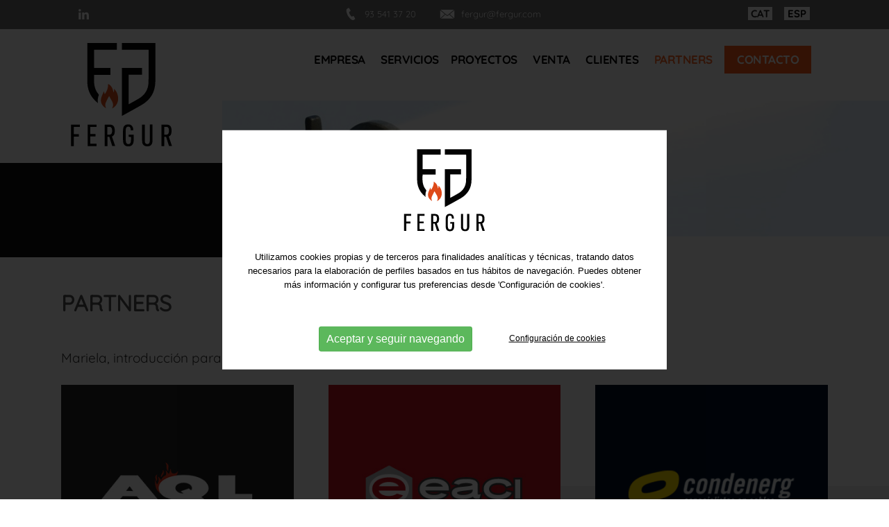

--- FILE ---
content_type: text/html; charset=UTF-8
request_url: https://www.fergur.com/es/partners
body_size: 5204
content:
<!DOCTYPE html>
<html itemscope lang="es" xmlns="http://www.w3.org/1999/xhtml">
<head>
<meta http-equiv="Content-Type" content="text/html; charset=UTF-8" >
<title>Partners, Fergur - Instalaciones contra incendios</title>
<meta property="og:url"          content="https://www.fergur.com" >
<meta itemprop="image"           content="https://www.fergur.com/imgs/logo.png" >
<meta property="og:image"        content="https://www.fergur.com/imgs/logo.png" >
<meta property="og:image:width"  content="" >
<meta property="og:image:height" content="" >
<meta property="og:site_name"    content="Fergur" >
<meta property="og:type"         content="website" >
<meta property="og:updated_time" content="1440432930" >
<meta name="title"               content="Partners, Fergur - Instalaciones contra incendios" >
<meta name="dc.title"            content="Partners, Fergur - Instalaciones contra incendios" >
<meta property="og:title"        content="Partners, Fergur - Instalaciones contra incendios" >
<meta name="dc.subject"          content="Partners, Fergur - Instalaciones contra incendios" >
<meta property="og:description"  content="Partners, Fergur - Instalaciones contra incendios" >
<meta name="description"         content="Partners, Fergur - Instalaciones contra incendios" >
<meta name="revisit-after"  content="7 Days" >
<meta name="revisit"        content="7 Days" >
<meta name="robot"          content="Index,Follow" >
<meta name="robots"         content="All" >
<meta name="distribution"   content="Global" >
<meta name="rating"         content="General" >
<meta name="language"       content="es" >
<meta name="abstract"       content="Instalaciones y Mantenimientos  Contra incendios" >
<meta name="subject"        content="Instalaciones y Mantenimientos  Contra incendios | FERGUR" >
<meta name="author"         content="Anunzia Solucions Tecnològiques" >
<meta name="copyright"      content="Anunzia Solucions Tecnològiques" >
<link rel="shortcut icon" href="favicon.ico" >
<meta name="viewport" content="width=device-width, initial-scale=1.0" >
<base href="https://www.fergur.com/" >
<link rel="canonical" href="https://www.fergur.com/es/partners">
<link rel="alternate" hreflang="es" href="https://www.fergur.com/es/partners" >
<link rel="alternate" hreflang="ca" href="https://www.fergur.com/ca/partners" >
<!--
  '************************************************************
  '***          Anunzia Solucions Tecnològiques, S.L.       ***
  '***                                                      ***
  '***              T. 937259390 / F. 937254146             ***
  '***      E. anunzia@anunzia.com / W. www.anunzia.com     ***
  '************************************************************
-->

<!-- Menú -->
<link rel="stylesheet" href="css/jquery.mmenu.all.css" media="all" >
<link rel="stylesheet" href="css/stylos-ecommerce.css?v=230816-721" >
<link rel="stylesheet" href="css/validationEngine.jquery.css" media="all" >
<link rel="stylesheet" href="css/bootstrap.css" >
<link rel="stylesheet" href="_plantilles/plantilles.css?v=230816-721">
<script src="js/jquery-1.11.1.min.js"></script>
<script src="js/jquery.mmenu.min.all.js"></script>	<style>	
		body{background-color: #fff;}
		.c-preview__title {    font-size: 31px;    line-height: 33px;}
	</style>
	<link rel="stylesheet" href="css/aos.css" >
	<script src="js/aos.js"></script>
</head>
<body>

	<script>
	$(window).scroll(function()
	{
		if ($(".mundial").offset().top > 100)
		{
			$(".mundial").addClass("menuScroll");
			$(".telefono").addClass("telefono2");
			$(".logo1").addClass("logo2");
			$(".menuPrincipal").addClass("menuPrincipal2");
		}
		else
		{
			$(".mundial").removeClass("menuScroll");
			$(".telefono").removeClass("telefono2");
			$(".logo1").removeClass("logo2");
			$(".menuPrincipal").removeClass("menuPrincipal2");
		}
	});
</script>

<div class="container-fluid barraSuperior">
	<div class="contenedor">
	<div class="col-lg-4 col-md-4 col-sm-10 col-xs-0">

		<div class="xarxes" style=" display: inline-block;" >

			                <a href="https://www.linkedin.com/company/instalaciones-fergur/?originalSubdomain=es" target="_blank"><img class="icoXarxa" src="imgs/socialmedia/linkedin.svg" alt="LinkedIn" ></a>
	            	    </div>

	</div>
	<div class="col-lg-16 col-md-16 col-sm-14 col-xs-24" style="padding: 0; text-align: center;">
		<div class="icoContacte icoContacte3"><a href="tel:935413720"  style="margin-right: 15px;"><img src="imgs/icon/phone.svg" alt="icon Teléfono" style="margin:0 5px 0 0; width:30px;">93 541 37 20</a></div>
		<div class="icoContacte icoContacte3"><a href="mailto:fergur@fergur.com" rel="nofollow"><img src="imgs/icon/mail.svg" alt="icon E-mail" style="width:30px; margin:0 5px 0 0;">fergur@fergur.com</a></div>
	</div>
	<div class="col-lg-4 col-md-4 col-sm-24 col-xs-0">
	    <div class="ideom">
	        <form name="IForm" method="post" action="https://www.fergur.com">
            		<span class="idiomas "><a href="ca/partners" style="color:#000; background-color: #fff;">CAT</a></span>
					<span class="idiomas mm-selected"><a href="es/partners" style="color:#000; background-color: #fff;">ESP</a></span>
			      		</form>
    	</div>

		</div>	
	</div>
</div>
<div class="mundial">
	<div class="contenedor">
		<div class="row">
			<div class="col-lg-5 col-md-4 col-sm-24 col-xs-24">
				<a href="https://www.fergur.com/es"><img src="imgs/logo.svg" alt="Logo Fergur" class="logo1" ></a>
			</div>
			<div class="col-lg-19 col-md-20 col-sm-14 col-xs-8 borrar barratop" style="text-align:right;">
				<div class="collapse navbar-collapse navbar-ex1-collapse navbar-right">
					<ul class="nav navbar-nav menuPrincipal">
						<li class="dropdown "><a href="es/quienes-somos">Empresa</a></li>
						<li class="dropdown "><a href="es/servicios">Servicios</a>
							
						<li class="dropdown "><a href="es/proyectos">Proyectos</a></li>
						<li class="dropdown "><a href="es/productos">Venta</a></li>
						<li class="dropdown "><a href="es/clientes">Clientes</a></li>
						<li class="dropdown mm-selected"><a href="es/partners">Partners</a></li>
						<li class="dropdown "><a href="es/contacto" class="detalle">Contacto</a></li>

						


					</ul>
				</div>
			</div>
		</div>
	</div>
</div>

<div>
		<nav id="menuMobile" style="text-transform:uppercase; ">
		<ul>
            <li class="menuMobileInici "><a href="https://www.fergur.com/es" >Inicio</a></li>
			<li class="menuMobileInici "><a href="es/quienes-somos">Empresa</a></li>
			<li class="menuMobileInici "><a href="es/servicios">Servicios</a>
			<li class="menuMobileInici "><a href="es/proyectos">Proyectos</a></li>
			<li class="menuMobileInici "><a href="es/productos">Venta</a></li>
			<li class="menuMobileInici "><a href="es/clientes">Clientes</a></li>
			<li class="menuMobileInici mm-selected"><a href="es/partners">Partners</a></li>
			<li class="menuMobileInici "><a href="es/contacto">Contacto</a></li>

						<li><br><br></li>
			<li class="menuMobileInici"><a href='ca/partners'>CAT</a> <a href='es/partners'><div style='color:#fff;background-color: #000;  padding: 0 5px;  background-image: url(../imgs/taronja.png); display:inline-block; '>ESP</div></a> </li>

			<li><br><br></li>
			<li class="menuMobileInici">
				<a href="tel:935413720"  style="margin-right: 10px;"><img src="imgs/icon/phone.svg" alt="icon Teléfono" style="width:29px;margin:0 5px 0 0;">93 541 37 20</a>
			<li class="menuMobileInici">
				<a href="mailto:fergur@fergur.com" rel="nofollow" style="text-transform: lowercase;"><img src="imgs/icon/mail.svg" alt="icon E-mail" style="margin:0 5px 0 0; width:29px;">fergur@fergur.com</a>
			</li>
			<li style="display: inline-flex; padding-top: 20px;">
					
				                            <a href="https://www.linkedin.com/company/instalaciones-fergur/?originalSubdomain=es" target="_blank"><img class="icoXarxa" src="imgs/socialmedia/linkedin.svg" alt="LinkedIn" ></a>
                        			</li>
		</ul>
	</nav>
</div>
<div class="header">
	<a id="hamburger" href="#menuMobile" style="position:fixed;"><span><span style="opacity:0">-</span></span></a>
</div>

<script>

	$(function()
	{
		$('nav#menuMobile').mmenu(
	  	{
	    	extensions: ["widescreen", "effect-slide-menu", "theme-black"],
	    	// offCanvas: { position:"right"},
	    	navbar: { add: true, title: "<img src='imgs/logo.svg' style='width:72px;' alt='Eduprem'>" },
	    	navbars: [
				{
					position: "top",
					content: ["title", "close"]
				},

	    	],
	    	slidingSubmenus: false
	  	});

	  	$( window ).resize(function()
	  	{
	    	var api = $("#menuMobile").data("mmenu");

	      	if ($( window ).width() >= 1003)
	      	{
	        	api.close();
	      	}
	  	});
	});

</script>			
	
<div class="cabecerainterior">
	<div class="ci1"><img src="upfiles/bweb/i1.jpg" alt="Fergur 88" class="bannerAnimat" ></div>
    <div class="ci2" data-aos="zoom-in-up"></div>
</div>






	<div class="contenedor margin7">
		<div class="row">
			
			<h1 class="h6int">Partners</h1><br/><br/>


			Mariela, introducción para definir el uso de primeras marcas del sector.			<br/>
			
						<br/>

			<div class="serveis" data-aos="fade-up">
				<div class="llistatlogos">

										
							
								<div data-aos="zoom-in" data-aos-delay="300">
									 
											<a href="https://aqlproteccion.com/" target="_blank" title="Opens in new window">
												<img src="upfiles/partners_img/partner-aaaaaaaaaaaa_157171.jpg" class="logosimg" alt="img AQL Protección">
											</a>
										
								<br>
										<h2>AQL Protección</h2><br>
										<p class="divPlantilla10_txt">Material contra incendios (componentes, equipos y sistemas para la protección y lucha contra incendios)</p>

								</div>



										
							
								<div data-aos="zoom-in" data-aos-delay="600">
									 
											<a href="https://www.eaci.es/" target="_blank" title="Opens in new window">
												<img src="upfiles/partners_img/partner-bbbbbb_257206.jpg" class="logosimg" alt="img eaci">
											</a>
										
								<br>
										<h2>eaci</h2><br>
										<p class="divPlantilla10_txt">Empresa fundada en 1992, dedicada a la fabricación y comercialización de productos para instalaciones de sistemas de protección y lucha contra incendios.</p>

								</div>



										
							
								<div data-aos="zoom-in" data-aos-delay="900">
									 
											<a href="https://www.condenerg.com" target="_blank" title="Opens in new window">
												<img src="upfiles/partners_img/partner-cccc_350300.jpg" class="logosimg" alt="img Condenerg">
											</a>
										
								<br>
										<h2>Condenerg</h2><br>
										<p class="divPlantilla10_txt">Empresa dedicada a la fabricación y distribución de cables eléctricos, somos especialistas en soluciones para cables de seguridad, resistentes al fuego, cables de bajo voltaje, cables de control e instrumentación ambos en cobre y aluminio.</p>

								</div>



										
							
								<div data-aos="zoom-in" data-aos-delay="1200">
									 
											<a href="https://bydemes.com" target="_blank" title="Opens in new window">
												<img src="upfiles/partners_img/by-demes_482050.jpg" class="logosimg" alt="img By demes">
											</a>
										
								<br>
										<h2>By demes</h2><br>
										<p class="divPlantilla10_txt">Distribuidor líder en material electrónico de seguridad en el mercado ibérico y de referencia a nivel internacional.</p>

								</div>



										
							
								<div data-aos="zoom-in" data-aos-delay="1500">
									 
											<a href="https://www.saltoki.com/" target="_blank" title="Opens in new window">
												<img src="upfiles/partners_img/saltoki_590073.jpg" class="logosimg" alt="img Saltoki">
											</a>
										
								<br>
										<h2>Saltoki</h2><br>
										<p class="divPlantilla10_txt">Suministros y materiales de fontanería, electricidad y construcción</p>

								</div>



										
							
								<div data-aos="zoom-in" data-aos-delay="1800">
									 
											<a href="https://www.fransbonhomme.es/" target="_blank" title="Opens in new window">
												<img src="upfiles/partners_img/frans-bonhomme_661304.jpg" class="logosimg" alt="img Frans Bonhomme">
											</a>
										
								<br>
										<h2>Frans Bonhomme</h2><br>
										<p class="divPlantilla10_txt">Empresa líder en España en distribución de materiales y soluciones para redes e infraestructuras.</p>

								</div>



										
							
								<div data-aos="zoom-in" data-aos-delay="2100">
									 
											<a href="https://www.wurth.es/" target="_blank" title="Opens in new window">
												<img src="upfiles/partners_img/wurth_717816.jpg" class="logosimg" alt="img WÜRTH">
											</a>
										
								<br>
										<h2>WÜRTH</h2><br>
										<p class="divPlantilla10_txt">Suministro de herramientas y materiales para las obras</p>

								</div>



							</div>
					   		<br><br><br>
	</div>
</div>
</div>
	<div class="container-fluid " style="background-color: #231f20; margin-top: 0% !important;padding:5px 0; ">	
	<div class="contenedor">
		<div class="footer">	
			<div class="footer_div1">
		 		<a href="es/nota-legal">Aviso legal</a>  
		 		<a href="upfiles/documents/POLITICA_DE_CALIDAD.pdf" target="_blank">Política de Calidad</a> 
		 		<a href="es/politica-de-privacidad">Política de privacidad</a>  
		 		<a href="es/politica-de-cookies">Política de cookies</a>
		 		<a href="es/mapa-web">Mapa web</a>
				<a href="https://www.anunzia.com" style="color:#ddd!important; font-family: 'Regular', Arial, Helvetica, sans-serif;" rel="nofollow" target="_blank">Diseño web Anunzia</a>
			</div>	
			<div class="footer_div2">
				<div class="logosKit">	
					<img class="imgNext" src="imgs/nextG.svg" style="width:100%;" alt="Financiado por la Unión Europea Next GenerationEU">
					<img class="imgRecu" src="imgs/recu.svg" style="width:100%;" alt="Plan de Recuperación, Transformación y Resilencia">
				</div>
			</div>
		</div>
	</div>
</div>

<link rel="stylesheet" href="js/jquery-ui/jquery-ui.min.css" >
<script src="js/languages/jquery.validationEngine-es.js"></script>
<script src="js/jquery.validationEngine.js"></script>
<link rel="stylesheet" href="css/square/grey.css" >
<script src="js/icheck.min.js"></script>
<script>

$(document).ready(function()
{
	$("a.comptaVisitaBanner").on("click", function (e)
	{
		//e.preventDefault();

	    idB = $(this).attr("data-idB");

		$.ajax(
		{
			url: "https://www.fergur.com/ajax/ajax-visita-banner.php",
			type: 'POST',
			data: { idB : idB },
			dataType: 'json',
		}).done(function(data)
		{
			if (data == 1)
			{
				return true; 
			}
			else
			{
				return false;
			}
		});
	});


	$("input").iCheck(
	{
		checkboxClass: 'icheckbox_square-grey',
        radioClass: 'iradio_square-grey',
    	increaseArea: '20%'	// Optional.
	}).on('ifToggled', function(e)
	{
		$(e.target).trigger('change'); 
	});
});

// Funció reescriure email en minúscules.

function reescriure_email(form,camp)
{
	var cadenaCamp = eval("form."+camp+".value");
	var cleanCamp = cadenaCamp.toLowerCase();
    eval("form."+camp+".value = cleanCamp");
}

</script>
<script async src="js/bootstrap.min.js"></script>
<script src="js/jquery-ui/jquery-ui.min.js"></script>
<link rel="stylesheet" href="css/owl.theme.css" >
<link rel="stylesheet" href="css/font-awesome.min.css" >
<link rel="stylesheet" href="css/styles-menu.css" media="all" >
<script src="js/jquery.cookie.js"></script>
<script>

function acceptaTotesCookies()
{
		$.cookie('google-analytics', 'si', { expires : 30, path: '/' } );
		$.cookie('google-maps', 'si', { expires : 30, path: '/' } );
		$.cookie('youtube', 'si', { expires : 30, path: '/' } );
}

function refusaTotesCookies()
{
		$.cookie('google-analytics', 'no', { expires : 30, path: '/' } );
		$.cookie('google-maps', 'no', { expires : 30, path: '/' } );
		$.cookie('youtube', 'no', { expires : 30, path: '/' } );
}

$(document).ready(function()
{
	$(document).on("click", ".acceptaTotesCookies", function(e)
	{
		e.preventDefault();
		acceptaTotesCookies();
		$(".divCookie").fadeOut(function()
		{
			location.reload();
		});
	});

	$(document).on("click", ".refusaTotesCookies", function(e)
	{
		e.preventDefault();
		refusaTotesCookies();
		$(".divCookie").fadeOut();
	});

	$(document).on("click", ".close", function(e)
	{
		e.preventDefault();
		acceptaTotesCookies();
		$(".divCookie").fadeOut(function()
		{
			location.reload();
		});
	});

 	$('.toggleCookies').change(function()
 	{
 		$marcat = $(this).prop('checked');
 		$nomCookie = $(this).attr('data-cookie-name');

		if ($marcat == true)
		{
  			$.cookie($nomCookie, 'si', { expires : 30, path: '/' } );
		}
		else
		{
  			$.cookie($nomCookie, 'no', { expires : 30, path: '/' } );
  		}
  		$(this).closest(".unBlocCookies").removeClass("encaraNoDefinit");
 	});
});

</script>			<div class="divCookie">
				<div class='msgcookie'>
					<div class="msencajonado">
						<img src="imgs/logo.svg" alt="Fergur" style="width:120px;" ><br><br>
												<p>Utilizamos cookies propias y de terceros para finalidades analíticas y técnicas,&nbsp;tratando datos necesarios para la elaboración de perfiles basados en tus hábitos de navegación.&nbsp;Puedes obtener más información y configurar tus preferencias desde 'Configuración de cookies'.<br />
<br />
&nbsp;</p>						<div class="text-center" style="margin-top: 10px;">
							<button class="btn btn-sm btn-success acceptaTotesCookies" style="font-size:16px;margin:0 50px;">Aceptar y seguir navegando</button>
							<u><a href="https://www.fergur.com/es/politica-de-cookies">Configuración de cookies</a></u>
						</div>
					</div>
				</div>
			</div>


<link rel="stylesheet" href="css/aos.css" />
<script src="js/aos.js"></script>
<script>
    $(window).load(function() {
            AOS.init({
                duration: 1000,
                easing: 'ease-in-sine',
                delay: 0,
                disable: window.innerWidth < 767,        
                once: true
            });

         });
    </script>

    <script>
    	$(window).load(function() {
            AOS.init({
                offset: 200,
                duration: 800,
                easing: 'ease-in-sine',
                delay: 200,
                disable: window.innerWidth < 767,        
                once: true
            });

         });
    </script>
</body>
</html>

--- FILE ---
content_type: text/css
request_url: https://www.fergur.com/css/jquery.mmenu.all.css
body_size: 5474
content:
/* Per evitar F.o.U.C (Flash of Unstyled Content)  */
nav:not(.mm-menu) { display: none; }

/*
	jQuery.mmenu CSS
*/
/*
	jQuery.mmenu oncanvas CSS
*/
.mm-hidden {
  display: none !important; }

.mm-wrapper {
  overflow-x: hidden;
  position: relative; }

.mm-menu,
.mm-menu > .mm-panel {
  margin: 0;
  position: absolute;
  left: 0;
  right: 0;
  top: 0;
  bottom: 0;
  z-index: 0; 
    }


.mm-menu {
  box-sizing: border-box;
  background: inherit;
  display: block;
  overflow: hidden;
  padding: 0; }

.mm-panel {
  -webkit-transition: -webkit-transform 0.4s ease;
  -moz-transition: -moz-transform 0.4s ease;
  -ms-transition: -ms-transform 0.4s ease;
  -o-transition: -o-transform 0.4s ease;
  transition: transform 0.4s ease;
  -webkit-transform: translate3d(100%, 0, 0);
  -moz-transform: translate3d(100%, 0, 0);
  -ms-transform: translate3d(100%, 0, 0);
  -o-transform: translate3d(100%, 0, 0);
  transform: translate3d(100%, 0, 0);
/*  background-color: #042859;*/
 background-color: #6e6e6e!important;}
  .mm-panel.mm-opened {
    -webkit-transform: translate3d(0%, 0, 0);
    -moz-transform: translate3d(0%, 0, 0);
    -ms-transform: translate3d(0%, 0, 0);
    -o-transform: translate3d(0%, 0, 0);
    transform: translate3d(0%, 0, 0); }
  .mm-panel.mm-subopened {
    -webkit-transform: translate3d(-30%, 0, 0);
    -moz-transform: translate3d(-30%, 0, 0);
    -ms-transform: translate3d(-30%, 0, 0);
    -o-transform: translate3d(-30%, 0, 0);
    transform: translate3d(-30%, 0, 0); }
  .mm-panel.mm-highest {
    z-index: 1; }

.mm-menu > .mm-panel {
  background: inherit;
  border-color: inherit;
  -webkit-overflow-scrolling: touch;
  overflow: scroll;
  overflow-x: hidden;
  overflow-y: auto;
  box-sizing: border-box;
  padding: 0 20px; }
  .mm-menu > .mm-panel.mm-hasnavbar {
    padding-top: 40px; }
  .mm-menu > .mm-panel:before, .mm-menu > .mm-panel:after {
    content: '';
    display: block;
    height: 20px; }

.mm-vertical .mm-panel {
  -webkit-transform: none !important;
  -moz-transform: none !important;
  -ms-transform: none !important;
  -o-transform: none !important;
  transform: none !important; }

.mm-vertical .mm-listview .mm-panel,
.mm-listview .mm-vertical .mm-panel {
  display: none;
  padding: 10px 0 10px 10px; }
  .mm-vertical .mm-listview .mm-panel .mm-listview > li:last-child:after,
  .mm-listview .mm-vertical .mm-panel .mm-listview > li:last-child:after {
    border-color: transparent; }

.mm-vertical li.mm-opened > .mm-panel,
li.mm-vertical.mm-opened > .mm-panel {
  display: block; }

.mm-vertical .mm-listview > li > .mm-next,
.mm-listview > li.mm-vertical > .mm-next {
  height: 40px;
  bottom: auto; }
  .mm-vertical .mm-listview > li > .mm-next:after,
  .mm-listview > li.mm-vertical > .mm-next:after {
    top: 16px;
    bottom: auto; }
.mm-vertical .mm-listview > li.mm-opened > .mm-next:after,
.mm-listview > li.mm-vertical.mm-opened > .mm-next:after {
  -webkit-transform: rotate(45deg);
  -moz-transform: rotate(45deg);
  -ms-transform: rotate(45deg);
  -o-transform: rotate(45deg);
  transform: rotate(45deg); }

.mm-navbar {
  border-bottom: 1px solid;
  border-color: inherit;
  text-align: center;
  line-height: 20px;
/*  height: 70px;*/
  padding: 0 40px;
  margin: 0;
  position: absolute;
  top: 0;
  left: 0;
  right: 0; }
  .mm-navbar > * {
    display: block;
    padding: 10px 0; }
  .mm-navbar a,
  .mm-navbar a:hover {
    text-decoration: none; }
  .mm-navbar .mm-title {
    text-overflow: ellipsis;
    white-space: nowrap;
    overflow: hidden; }
  .mm-navbar .mm-btn {
    box-sizing: border-box;
    width: 40px;
    height: 40px;
    position: absolute;
    top: 0;
    z-index: 1; 
    opacity: 0;}
    .mm-navbar .mm-btn:first-child {
      padding-left: 20px;
      left: 0; }
    .mm-navbar .mm-btn:last-child {
      text-align: right;
      padding-right: 20px;
      right: 0; }

.mm-panel .mm-navbar {
  display: none; }
.mm-panel.mm-hasnavbar .mm-navbar {
  display: block; }

.mm-listview,
.mm-listview > li {
  list-style: none;
  display: block;
  padding: 0;
  margin: 0; }

.mm-listview {
  font-family: 'Regular', Arial, Helvetica, sans-serif;
  font-size: 16px;
  font-weight: bold;
  line-height: 20px; }
  .mm-listview a,
  .mm-listview a:hover {
    text-decoration: none; }
  .mm-listview > li {
    position: relative; }
    .mm-listview > li, .mm-listview > li:after,
    .mm-listview > li .mm-next,
    .mm-listview > li .mm-next:before {
      border-color: inherit; }
    .mm-listview > li > a,
    .mm-listview > li > span {
      text-overflow: ellipsis;
      white-space: nowrap;
      overflow: hidden;
      color: inherit;
      display: block;
      color: #fff;
/*      background-color: #042859;*/
/*      background-color: rba(0,0,0,0);*/
      padding: 10px 10px 10px 20px;
      margin: 0; }
      .mm-listview > li > a.mm-arrow,
      .mm-listview > li > span.mm-arrow {
        padding-right: 50px; }
    .mm-listview > li:not(.mm-divider):after {
      content: '';
      border-bottom-width: 1px;
      border-bottom-style: solid;
      display: block;
      position: absolute;
      left: 0;
      right: 0;
      bottom: 0; }
    .mm-listview > li:not(.mm-divider):after {
      left: 20px; }
  .mm-listview .mm-next {
    background: rgba(3, 2, 1, 0);
    width: 50px;
    padding: 0;
    position: absolute;
    right: 0;
    top: 0;
    bottom: 0;
    z-index: 2; }
    .mm-listview .mm-next:before {
      content: '';
      border-left-width: 1px;
      border-left-style: solid;
      display: block;
      position: absolute;
      top: 0;
      bottom: 0;
      left: 0; }
    .mm-listview .mm-next + a,
    .mm-listview .mm-next + span {
      margin-right: 50px; }
    .mm-listview .mm-next.mm-fullsubopen {
      width: 100%; }
      .mm-listview .mm-next.mm-fullsubopen:before {
        border-left: none; }
      .mm-listview .mm-next.mm-fullsubopen + a,
      .mm-listview .mm-next.mm-fullsubopen + span {
        padding-right: 50px;
        margin-right: 0; }

.mm-menu > .mm-panel > .mm-listview {
  margin: 20px -20px; }
.mm-menu > .mm-panel > .mm-listview:first-child,
.mm-menu > .mm-panel > .mm-navbar + .mm-listview {
  margin-top: -20px; }

.mm-listview .mm-inset {
  list-style: inside disc;
  padding: 0 10px 15px 40px;
  margin: 0; }
  .mm-listview .mm-inset > li {
    padding: 5px 0; }

.mm-listview .mm-divider {
  text-overflow: ellipsis;
  white-space: nowrap;
  overflow: hidden;
  font-size: 10px;
  text-transform: uppercase;
  text-indent: 20px;
  line-height: 25px; }

.mm-listview .mm-spacer {
  padding-top: 40px; }
  .mm-listview .mm-spacer > .mm-next {
    top: 40px; }
  .mm-listview .mm-spacer.mm-divider {
    padding-top: 25px; }

.mm-prev:before,
.mm-next:after,
.mm-arrow:after {
  content: '';
  border: 2px solid transparent;
  display: inline-block;
  width: 8px;
  height: 8px;
  margin: auto;
  position: absolute;
  top: 0;
  bottom: 0;
  -webkit-transform: rotate(-45deg);
  -moz-transform: rotate(-45deg);
  -ms-transform: rotate(-45deg);
  -o-transform: rotate(-45deg);
  transform: rotate(-45deg); }

.mm-prev:before {
  border-right: none;
  border-bottom: none;
  left: 20px; }

.mm-next:after,
.mm-arrow:after {
  border-top: none;
  border-left: none;
  right: 20px; }

.mm-menu {
  background: #fff;
  border-color: rgba(0, 0, 0, 0.1);
  color: rgba(0, 0, 0, 0.7); }
  .mm-menu .mm-navbar > *,
  .mm-menu .mm-navbar a {
    color: rgba(0, 0, 0, 0.3); 
    font-size: 13px;
  font-family: 'gotham_boldregular', Arial, Helvetica, sans-serif;
    }
  .mm-menu .mm-navbar .mm-btn:before, .mm-menu .mm-navbar .mm-btn:after {
    border-color: rgba(0, 0, 0, 0.3); }
  .mm-menu .mm-listview {
    border-color: rgba(0, 0, 0, 0.1); }
    .mm-menu .mm-listview > li .mm-next:after,
    .mm-menu .mm-listview > li .mm-arrow:after {
      border-color: rgba(255, 255, 255, 0.5); }
    .mm-menu .mm-listview > li.mm-selected > a:not(.mm-next),
    .mm-menu .mm-listview > li.mm-selected > span {
      background: rgba(255, 255, 255, 0.5); }
  .mm-menu.mm-vertical .mm-listview > li.mm-opened > a.mm-next,
  .mm-menu.mm-vertical .mm-listview > li.mm-opened > .mm-panel,
  .mm-menu .mm-listview > li.mm-opened.mm-vertical > a.mm-next,
  .mm-menu .mm-listview > li.mm-opened.mm-vertical > .mm-panel {
    background: rgba(0, 0, 0, 0.05); }
  .mm-menu .mm-divider {
    background: rgba(0, 0, 0, 0.05); }

/*
	jQuery.mmenu offcanvas addon CSS
*/
.mm-page {
  box-sizing: border-box;
  position: relative; 
  background-position: 0 -7px !important; 
}

.mm-slideout {
  -webkit-transition: -webkit-transform 0.4s ease;
  -ms-transition: -ms-transform 0.4s ease;
  transition: transform 0.4s ease; }

html.mm-opened {
  overflow: hidden;
  position: relative;}
  html.mm-opened body {
    overflow: hidden; }

html.mm-background .mm-page {
  background: inherit; }

#mm-blocker {
  background: rgba(3, 2, 1, 0);
  display: none;
  width: 100%;
  height: 100%;
  position: fixed;
  top: 0;
  left: 0;
  z-index: 999999; }

html.mm-opened #mm-blocker,
html.mm-blocking #mm-blocker {
  display: block; }

.mm-menu.mm-offcanvas {
  display: none;
  position: fixed; }
.mm-menu.mm-current {
  display: block; }

.mm-menu {
  width: 80%;
  min-width: 140px;
  max-width: 440px; }

html.mm-opening .mm-slideout {
  -webkit-transform: translate(80%, 0);
  -moz-transform: translate(80%, 0);
  -ms-transform: translate(80%, 0);
  -o-transform: translate(80%, 0);
  transform: translate(80%, 0); }

@media all and (max-width: 175px) {
  html.mm-opening .mm-slideout {
    -webkit-transform: translate(140px, 0);
    -moz-transform: translate(140px, 0);
    -ms-transform: translate(140px, 0);
    -o-transform: translate(140px, 0);
    transform: translate(140px, 0); } }
@media all and (min-width: 550px) {
  html.mm-opening .mm-slideout {
    -webkit-transform: translate(440px, 0);
    -moz-transform: translate(440px, 0);
    -ms-transform: translate(440px, 0);
    -o-transform: translate(440px, 0);
    transform: translate(440px, 0); } }
/*
	jQuery.mmenu autoHeight addon CSS
*/
.mm-menu.mm-top.mm-autoheight, .mm-menu.mm-bottom.mm-autoheight {
  max-height: 80%; }
  .mm-menu.mm-top.mm-autoheight.mm-fullscreen, .mm-menu.mm-bottom.mm-autoheight.mm-fullscreen {
    max-height: 100%; }
.mm-menu.mm-measureheight > .mm-panel {
  bottom: auto !important;
  height: auto !important; }

/*
	jQuery.mmenu counters addon CSS
*/
em.mm-counter {
  font: inherit;
  font-size: 14px;
  font-style: normal;
  text-indent: 0;
  line-height: 20px;
  display: block;
  margin-top: -10px;
  position: absolute;
  right: 45px;
  top: 50%; }
  em.mm-counter + a.mm-next {
    width: 90px; }
    em.mm-counter + a.mm-next + a,
    em.mm-counter + a.mm-next + span {
      margin-right: 90px; }
  em.mm-counter + a.mm-fullsubopen {
    padding-left: 0; }

.mm-vertical > .mm-counter {
  top: 12px;
  margin-top: 0; }
.mm-vertical.mm-spacer > .mm-counter {
  margin-top: 40px; }

.mm-nosubresults > .mm-counter {
  display: none; }

.mm-menu em.mm-counter {
  color: rgba(0, 0, 0, 0.3); }

/*
	jQuery.mmenu dividers addon CSS
*/
.mm-divider > span {
  text-overflow: ellipsis;
  white-space: nowrap;
  overflow: hidden;
  padding: 0;
  line-height: 25px; }
.mm-divider.mm-opened a.mm-next:after {
  -webkit-transform: rotate(45deg);
  -moz-transform: rotate(45deg);
  -ms-transform: rotate(45deg);
  -o-transform: rotate(45deg);
  transform: rotate(45deg); }

.mm-collapsed:not(.mm-uncollapsed) {
  display: none; }

.mm-fixeddivider {
  background: inherit;
  display: none;
  position: absolute;
  top: 0;
  left: 0;
  right: 0;
  z-index: 2;
  -webkit-transform: translate3d(0, 0, 0);
  -moz-transform: translate3d(0, 0, 0);
  -ms-transform: translate3d(0, 0, 0);
  -o-transform: translate3d(0, 0, 0);
  transform: translate3d(0, 0, 0); }
  .mm-fixeddivider:after {
    content: none !important;
    display: none !important; }

.mm-hasdividers .mm-fixeddivider {
  display: block; }

.mm-menu .mm-fixeddivider span {
  background: rgba(0, 0, 0, 0.05); }

/*
	jQuery.mmenu dragOpen addon CSS
*/
html.mm-opened.mm-dragging .mm-menu,
html.mm-opened.mm-dragging .mm-page,
html.mm-opened.mm-dragging .mm-fixed-top,
html.mm-opened.mm-dragging .mm-fixed-bottom,
html.mm-opened.mm-dragging #mm-blocker {
  -webkit-transition-duration: 0s;
  -moz-transition-duration: 0s;
  -ms-transition-duration: 0s;
  -o-transition-duration: 0s;
  transition-duration: 0s; }

/*
	jQuery.mmenu iconpanels addon CSS
*/
.mm-iconpanel .mm-panel {
  -webkit-transition-property: -webkit-transform, left, right;
  -moz-transition-property: -moz-transform, left, right;
  -ms-transition-property: -ms-transform, left, right;
  -o-transition-property: -o-transform, left, right;
  transition-property: transform, left, right; }
  .mm-iconpanel .mm-panel.mm-opened {
    border-left: 1px solid;
    border-color: inherit; }
  .mm-iconpanel .mm-panel.mm-subopened {
    overflow-y: hidden;
    left: -40px;
    right: 40px;
    -webkit-transform: translate3d(0, 0, 0);
    -moz-transform: translate3d(0, 0, 0);
    -ms-transform: translate3d(0, 0, 0);
    -o-transform: translate3d(0, 0, 0);
    transform: translate3d(0, 0, 0); }

.mm-iconpanel .mm-panel.mm-iconpanel-0 {
  left: 0px; }

.mm-iconpanel .mm-panel.mm-iconpanel-1 {
  left: 40px; }

.mm-iconpanel .mm-panel.mm-iconpanel-2 {
  left: 80px; }

.mm-iconpanel .mm-panel.mm-iconpanel-3 {
  left: 120px; }

.mm-iconpanel .mm-panel.mm-iconpanel-4 {
  left: 160px; }

.mm-iconpanel .mm-panel.mm-iconpanel-5 {
  left: 200px; }

.mm-iconpanel .mm-panel.mm-iconpanel-6 {
  left: 240px; }

.mm-subblocker {
  background: inherit;
  opacity: 0;
  display: block;
  -webkit-transition: opacity 0.4s ease;
  -moz-transition: opacity 0.4s ease;
  -ms-transition: opacity 0.4s ease;
  -o-transition: opacity 0.4s ease;
  transition: opacity 0.4s ease; }

.mm-subopened .mm-subblocker {
  opacity: 0.6;
  position: absolute;
  top: 0;
  right: 0;
  bottom: -100000px;
  left: 0;
  z-index: 3; }

/*
	jQuery.mmenu navbars addon CSS
*/
.mm-menu > .mm-navbar {
  background: inherit;
  padding: 0;
  z-index: 3;
  -webkit-transform: translate3d(0, 0, 0);
  -moz-transform: translate3d(0, 0, 0);
  -ms-transform: translate3d(0, 0, 0);
  -o-transform: translate3d(0, 0, 0);
  transform: translate3d(0, 0, 0); }

.mm-navbar-bottom {
  border-top-width: 1px;
  border-top-style: solid;
  border-bottom: none;
  top: auto;
  bottom: 0; }

.mm-navbar-top ~ .mm-navbar-top {
  border-bottom: none; }

.mm-navbar-bottom ~ .mm-navbar-bottom {
  border-top: none; }

.mm-navbar.mm-hasbtns {
  padding: 0 40px; }

.mm-close:after {
  content: 'x'; }

.mm-navbar[class*="mm-navbar-content-"] > * {
  box-sizing: border-box;
  display: block;
  float: left; }

.mm-navbar > .mm-breadcrumbs {
  text-overflow: ellipsis;
  white-space: nowrap;
  overflow: hidden;
  -webkit-overflow-scrolling: touch;
  overflow-x: auto;
  text-align: left;
  padding: 0 0 0 17px; }
  .mm-navbar > .mm-breadcrumbs > * {
    display: inline-block;
    padding: 10px 3px; }
  .mm-navbar > .mm-breadcrumbs > a {
    text-decoration: underline; }
.mm-navbar.mm-hasbtns .mm-breadcrumbs {
  margin-left: -40px; }
.mm-navbar.mm-hasbtns .mm-btn:not(.mm-hidden) + .mm-breadcrumbs {
  margin-left: 0;
  padding-left: 0; }

.mm-navbar-top-1 {
  top: 0px; }

.mm-hasnavbar-top-1 .mm-panel {
  top: 96px; }
.mm-hasnavbar-top-1 .mm-indexer {
  top: 50px; }
.mm-hasnavbar-top-1 .mm-fixeddivider {
  top: 40px; }

.mm-navbar-top-2 {
  top: 40px; }

.mm-hasnavbar-top-2 .mm-panel {
  top: 80px; }
.mm-hasnavbar-top-2 .mm-indexer {
  top: 90px; }
.mm-hasnavbar-top-2 .mm-fixeddivider {
  top: 80px; }

.mm-navbar-top-3 {
  top: 80px; }

.mm-hasnavbar-top-3 .mm-panel {
  top: 120px; }
.mm-hasnavbar-top-3 .mm-indexer {
  top: 130px; }
.mm-hasnavbar-top-3 .mm-fixeddivider {
  top: 120px; }

.mm-navbar-top-4 {
  top: 120px; }

.mm-hasnavbar-top-4 .mm-panel {
  top: 160px; }
.mm-hasnavbar-top-4 .mm-indexer {
  top: 170px; }
.mm-hasnavbar-top-4 .mm-fixeddivider {
  top: 160px; }

.mm-navbar-bottom-1 {
  bottom: 0px; }

.mm-hasnavbar-bottom-1 .mm-panel {
  bottom: 0px; }
.mm-hasnavbar-bottom-1 .mm-indexer {
  bottom: 50px; }

.mm-navbar-bottom-2 {
  bottom: 40px; }

.mm-hasnavbar-bottom-2 .mm-panel {
  bottom: 80px; }
.mm-hasnavbar-bottom-2 .mm-indexer {
  bottom: 90px; }

.mm-navbar-bottom-3 {
  bottom: 80px; }

.mm-hasnavbar-bottom-3 .mm-panel {
  bottom: 120px; }
.mm-hasnavbar-bottom-3 .mm-indexer {
  bottom: 130px; }

.mm-navbar-bottom-4 {
  bottom: 120px; }

.mm-hasnavbar-bottom-4 .mm-panel {
  bottom: 160px; }
.mm-hasnavbar-bottom-4 .mm-indexer {
  bottom: 170px; }

.mm-navbar-size-2 {
  height: 80px; }

.mm-navbar-size-3 {
  height: 120px; }

.mm-navbar-size-4 {
  height: 160px; }

.mm-navbar-content-2 > * {
  width: 50%; }

.mm-navbar-content-3 > * {
  width: 33.33%; }

.mm-navbar-content-4 > * {
  width: 25%; }

.mm-navbar-content-5 > * {
  width: 20%; }

.mm-navbar-content-6 > * {
  width: 16.67%; }

/*
	jQuery.mmenu searchfield addon CSS
*/
.mm-search,
.mm-search input {
  box-sizing: border-box; }

.mm-search {
  height: 40px;
  padding: 7px 10px 0 10px; }
  .mm-search input {
    border: none;
    border-radius: 26px;
    font: inherit;
    font-size: 14px;
    line-height: 26px;
    outline: none;
    display: block;
    width: 100%;
    height: 26px;
    margin: 0;
    padding: 0 10px; }
  .mm-search input::-ms-clear {
    display: none; }

.mm-panel > .mm-search {
  width: 100%;
  position: absolute;
  top: 0;
  left: 0; }
.mm-panel.mm-hassearch {
  padding-top: 40px; }
  .mm-panel.mm-hassearch.mm-hasnavbar {
    padding-top: 80px; }
    .mm-panel.mm-hassearch.mm-hasnavbar .mm-search {
      top: 40px; }

.mm-noresultsmsg {
  text-align: center;
  font-size: 21px;
  display: none;
  padding: 40px 0; }

.mm-noresults .mm-noresultsmsg {
  display: block; }
.mm-noresults .mm-indexer {
  display: none !important; }

li.mm-nosubresults > a.mm-next {
  display: none; }
  li.mm-nosubresults > a.mm-next + a,
  li.mm-nosubresults > a.mm-next + span {
    padding-right: 10px; }

.mm-menu .mm-search input {
  background: rgba(0, 0, 0, 0.05);
  color: rgba(0, 0, 0, 0.7); }
.mm-menu .mm-noresultsmsg {
  color: rgba(0, 0, 0, 0.3); }

/*
	jQuery.mmenu sectionIndexer addon CSS
*/
.mm-indexer {
  background: inherit;
  text-align: center;
  font-size: 12px;
  box-sizing: border-box;
  width: 20px;
  position: absolute;
  top: 10px;
  bottom: 10px;
  right: -100px;
  z-index: 3;
  -webkit-transition: right 0.4s ease;
  -moz-transition: right 0.4s ease;
  -ms-transition: right 0.4s ease;
  -o-transition: right 0.4s ease;
  transition: right 0.4s ease;
  -webkit-transform: translate3d(0, 0, 0);
  -moz-transform: translate3d(0, 0, 0);
  -ms-transform: translate3d(0, 0, 0);
  -o-transform: translate3d(0, 0, 0);
  transform: translate3d(0, 0, 0); }
  .mm-indexer a {
    text-decoration: none;
    display: block;
    height: 3.85%; }
  .mm-indexer ~ .mm-panel.mm-hasindexer {
    padding-right: 40px; }

.mm-hasindexer .mm-indexer {
  right: 0; }
.mm-hasindexer .mm-fixeddivider {
  right: 20px; }

.mm-menu .mm-indexer a {
  color: rgba(0, 0, 0, 0.3); }

/*
	jQuery.mmenu toggles addon CSS
*/
input.mm-toggle,
input.mm-check {
  position: absolute;
  left: -10000px; }

label.mm-toggle,
label.mm-check {
  margin: 0;
  position: absolute;
  top: 50%;
  z-index: 2; }
  label.mm-toggle:before,
  label.mm-check:before {
    content: '';
    display: block; }

label.mm-toggle {
  border-radius: 30px;
  width: 50px;
  height: 30px;
  margin-top: -15px; }
  label.mm-toggle:before {
    border-radius: 30px;
    width: 28px;
    height: 28px;
    margin: 1px; }

input.mm-toggle:checked ~ label.mm-toggle:before {
  float: right; }

label.mm-check {
  width: 30px;
  height: 30px;
  margin-top: -15px; }
  label.mm-check:before {
    border-left: 3px solid;
    border-bottom: 3px solid;
    width: 40%;
    height: 20%;
    margin: 25% 0 0 20%;
    opacity: 0.1;
    -webkit-transform: rotate(-45deg);
    -moz-transform: rotate(-45deg);
    -ms-transform: rotate(-45deg);
    -o-transform: rotate(-45deg);
    transform: rotate(-45deg); }

input.mm-check:checked ~ label.mm-check:before {
  opacity: 1; }

li.mm-vertical label.mm-toggle, li.mm-vertical label.mm-check {
  bottom: auto;
  margin-top: 0; }
li.mm-vertical label.mm-toggle {
  top: 5px; }
li.mm-vertical label.mm-check {
  top: 5px; }

label.mm-toggle, label.mm-check {
  right: 20px; }
label.mm-toggle + a,
label.mm-toggle + span {
  padding-right: 80px; }
label.mm-check + a,
label.mm-check + span {
  padding-right: 60px; }

a.mm-next + label.mm-toggle, a.mm-next + label.mm-check {
  right: 60px; }
  a.mm-next + label.mm-toggle + a,
  a.mm-next + label.mm-toggle + span, a.mm-next + label.mm-check + a,
  a.mm-next + label.mm-check + span {
    margin-right: 50px; }
a.mm-next + label.mm-toggle + a,
a.mm-next + label.mm-toggle + span {
  padding-right: 70px; }
a.mm-next + label.mm-check + a,
a.mm-next + label.mm-check + span {
  padding-right: 50px; }

em.mm-counter + a.mm-next + label.mm-toggle, em.mm-counter + a.mm-next + label.mm-check {
  right: 100px; }
  em.mm-counter + a.mm-next + label.mm-toggle + a,
  em.mm-counter + a.mm-next + label.mm-toggle + span, em.mm-counter + a.mm-next + label.mm-check + a,
  em.mm-counter + a.mm-next + label.mm-check + span {
    margin-right: 90px; }

.mm-menu label.mm-toggle {
  background: rgba(0, 0, 0, 0.1); }
  .mm-menu label.mm-toggle:before {
    background: #f3f3f3; }
.mm-menu input.mm-toggle:checked ~ label.mm-toggle {
  background: #4bd963; }

.mm-menu label.mm-check:before {
  border-color: rgba(0, 0, 0, 0.7); }

/*
	jQuery.mmenu borderstyle extension CSS
*/
.mm-menu.mm-border-none .mm-listview > li:after,
.mm-listview.mm-border-none > li:after {
  content: none; }

.mm-menu.mm-border-full .mm-listview > li:after,
.mm-listview.mm-border-full > li:after {
  left: 0 !important; }

/*
	jQuery.mmenu effects extension CSS
*/
html.mm-effect-zoom-menu .mm-menu.mm-offcanvas {
  -webkit-transition: -webkit-transform 0.4s ease;
  -moz-transition: -moz-transform 0.4s ease;
  -ms-transition: -ms-transform 0.4s ease;
  -o-transition: -o-transform 0.4s ease;
  transition: transform 0.4s ease; }
html.mm-effect-zoom-menu.mm-opened .mm-menu.mm-effect-zoom-menu {
  -webkit-transform: scale(0.7, 0.7) translate3d(-30%, 0, 0);
  -moz-transform: scale(0.7, 0.7) translate3d(-30%, 0, 0);
  -ms-transform: scale(0.7, 0.7) translate3d(-30%, 0, 0);
  -o-transform: scale(0.7, 0.7) translate3d(-30%, 0, 0);
  transform: scale(0.7, 0.7) translate3d(-30%, 0, 0);
  -webkit-transform-origin: left center;
  -moz-transform-origin: left center;
  -ms-transform-origin: left center;
  -o-transform-origin: left center;
  transform-origin: left center; }
html.mm-effect-zoom-menu.mm-opening .mm-menu.mm-effect-zoom-menu {
  -webkit-transform: scale(1, 1) translate3d(0%, 0, 0);
  -moz-transform: scale(1, 1) translate3d(0%, 0, 0);
  -ms-transform: scale(1, 1) translate3d(0%, 0, 0);
  -o-transform: scale(1, 1) translate3d(0%, 0, 0);
  transform: scale(1, 1) translate3d(0%, 0, 0); }
html.mm-effect-zoom-menu.mm-right.mm-opened .mm-menu.mm-offcanvas {
  -webkit-transform: scale(0.7, 0.7) translate3d(30%, 0, 0);
  -moz-transform: scale(0.7, 0.7) translate3d(30%, 0, 0);
  -ms-transform: scale(0.7, 0.7) translate3d(30%, 0, 0);
  -o-transform: scale(0.7, 0.7) translate3d(30%, 0, 0);
  transform: scale(0.7, 0.7) translate3d(30%, 0, 0);
  -webkit-transform-origin: right center;
  -moz-transform-origin: right center;
  -ms-transform-origin: right center;
  -o-transform-origin: right center;
  transform-origin: right center; }
html.mm-effect-zoom-menu.mm-right.mm-opening .mm-menu.mm-effect-zoom-menu {
  -webkit-transform: scale(1, 1) translate3d(0%, 0, 0);
  -moz-transform: scale(1, 1) translate3d(0%, 0, 0);
  -ms-transform: scale(1, 1) translate3d(0%, 0, 0);
  -o-transform: scale(1, 1) translate3d(0%, 0, 0);
  transform: scale(1, 1) translate3d(0%, 0, 0); }

html.mm-effect-slide-menu .mm-menu.mm-effect-slide-menu {
  -webkit-transition: -webkit-transform 0.4s ease;
  -moz-transition: -moz-transform 0.4s ease;
  -ms-transition: -ms-transform 0.4s ease;
  -o-transition: -o-transform 0.4s ease;
  transition: transform 0.4s ease; }
html.mm-effect-slide-menu.mm-opened .mm-menu.mm-effect-slide-menu {
  -webkit-transform: translate3d(-30%, 0, 0);
  -moz-transform: translate3d(-30%, 0, 0);
  -ms-transform: translate3d(-30%, 0, 0);
  -o-transform: translate3d(-30%, 0, 0);
  transform: translate3d(-30%, 0, 0); }
html.mm-effect-slide-menu.mm-opening .mm-menu.mm-effect-slide-menu {
  -webkit-transform: translate3d(0%, 0, 0);
  -moz-transform: translate3d(0%, 0, 0);
  -ms-transform: translate3d(0%, 0, 0);
  -o-transform: translate3d(0%, 0, 0);
  transform: translate3d(0%, 0, 0); }
html.mm-effect-slide-menu.mm-right.mm-opened .mm-menu.mm-effect-slide-menu {
  -webkit-transform: translate3d(30%, 0, 0);
  -moz-transform: translate3d(30%, 0, 0);
  -ms-transform: translate3d(30%, 0, 0);
  -o-transform: translate3d(30%, 0, 0);
  transform: translate3d(30%, 0, 0); }
html.mm-effect-slide-menu.mm-right.mm-opening .mm-menu.mm-effect-slide-menu {
  -webkit-transform: translate3d(0%, 0, 0);
  -moz-transform: translate3d(0%, 0, 0);
  -ms-transform: translate3d(0%, 0, 0);
  -o-transform: translate3d(0%, 0, 0);
  transform: translate3d(0%, 0, 0); }

html.mm-effect-fade-menu .mm-menu.mm-effect-fade-menu {
  opacity: 0;
  -webkit-transition: opacity 0.4s ease;
  -moz-transition: opacity 0.4s ease;
  -ms-transition: opacity 0.4s ease;
  -o-transition: opacity 0.4s ease;
  transition: opacity 0.4s ease; }
html.mm-effect-fade-menu.mm-opening .mm-menu.mm-effect-fade-menu {
  opacity: 1; }

.mm-menu.mm-effect-zoom-panels .mm-panel {
  -webkit-transform: scale(1.5, 1.5) translate3d(100%, 0, 0);
  -moz-transform: scale(1.5, 1.5) translate3d(100%, 0, 0);
  -ms-transform: scale(1.5, 1.5) translate3d(100%, 0, 0);
  -o-transform: scale(1.5, 1.5) translate3d(100%, 0, 0);
  transform: scale(1.5, 1.5) translate3d(100%, 0, 0);
  -webkit-transform-origin: left center;
  -moz-transform-origin: left center;
  -ms-transform-origin: left center;
  -o-transform-origin: left center;
  transform-origin: left center; }
  .mm-menu.mm-effect-zoom-panels .mm-panel.mm-opened {
    -webkit-transform: scale(1, 1) translate3d(0%, 0, 0);
    -moz-transform: scale(1, 1) translate3d(0%, 0, 0);
    -ms-transform: scale(1, 1) translate3d(0%, 0, 0);
    -o-transform: scale(1, 1) translate3d(0%, 0, 0);
    transform: scale(1, 1) translate3d(0%, 0, 0); }
    .mm-menu.mm-effect-zoom-panels .mm-panel.mm-opened.mm-subopened {
      -webkit-transform: scale(0.7, 0.7) translate3d(-30%, 0, 0);
      -moz-transform: scale(0.7, 0.7) translate3d(-30%, 0, 0);
      -ms-transform: scale(0.7, 0.7) translate3d(-30%, 0, 0);
      -o-transform: scale(0.7, 0.7) translate3d(-30%, 0, 0);
      transform: scale(0.7, 0.7) translate3d(-30%, 0, 0); }

.mm-menu.mm-effect-slide-panels-0 .mm-panel.mm-subopened {
  -webkit-transform: translate3d(0, 0, 0);
  -moz-transform: translate3d(0, 0, 0);
  -ms-transform: translate3d(0, 0, 0);
  -o-transform: translate3d(0, 0, 0);
  transform: translate3d(0, 0, 0); }
.mm-menu.mm-effect-slide-panels-100 .mm-panel.mm-subopened {
  -webkit-transform: translate3d(-100%, 0, 0);
  -moz-transform: translate3d(-100%, 0, 0);
  -ms-transform: translate3d(-100%, 0, 0);
  -o-transform: translate3d(-100%, 0, 0);
  transform: translate3d(-100%, 0, 0); }

html.mm-effect-slide-listitems .mm-menu.mm-effect-slide-listitems .mm-listview > li {
  -webkit-transition: -webkit-transform 0.4s ease;
  -moz-transition: -moz-transform 0.4s ease;
  -ms-transition: -ms-transform 0.4s ease;
  -o-transition: -o-transform 0.4s ease;
  transition: transform 0.4s ease;
  -webkit-transform: translate3d(100%, 0, 0);
  -moz-transform: translate3d(100%, 0, 0);
  -ms-transform: translate3d(100%, 0, 0);
  -o-transform: translate3d(100%, 0, 0);
  transform: translate3d(100%, 0, 0); }
  html.mm-effect-slide-listitems .mm-menu.mm-effect-slide-listitems .mm-listview > li:nth-child(1) {
    -webkit-transition-delay: 100ms;
    -moz-transition-delay: 100ms;
    -ms-transition-delay: 100ms;
    -o-transition-delay: 100ms;
    transition-delay: 100ms; }
  html.mm-effect-slide-listitems .mm-menu.mm-effect-slide-listitems .mm-listview > li:nth-child(2) {
    -webkit-transition-delay: 200ms;
    -moz-transition-delay: 200ms;
    -ms-transition-delay: 200ms;
    -o-transition-delay: 200ms;
    transition-delay: 200ms; }
  html.mm-effect-slide-listitems .mm-menu.mm-effect-slide-listitems .mm-listview > li:nth-child(3) {
    -webkit-transition-delay: 300ms;
    -moz-transition-delay: 300ms;
    -ms-transition-delay: 300ms;
    -o-transition-delay: 300ms;
    transition-delay: 300ms; }
  html.mm-effect-slide-listitems .mm-menu.mm-effect-slide-listitems .mm-listview > li:nth-child(4) {
    -webkit-transition-delay: 400ms;
    -moz-transition-delay: 400ms;
    -ms-transition-delay: 400ms;
    -o-transition-delay: 400ms;
    transition-delay: 400ms; }
  html.mm-effect-slide-listitems .mm-menu.mm-effect-slide-listitems .mm-listview > li:nth-child(5) {
    -webkit-transition-delay: 500ms;
    -moz-transition-delay: 500ms;
    -ms-transition-delay: 500ms;
    -o-transition-delay: 500ms;
    transition-delay: 500ms; }
  html.mm-effect-slide-listitems .mm-menu.mm-effect-slide-listitems .mm-listview > li:nth-child(6) {
    -webkit-transition-delay: 600ms;
    -moz-transition-delay: 600ms;
    -ms-transition-delay: 600ms;
    -o-transition-delay: 600ms;
    transition-delay: 600ms; }
  html.mm-effect-slide-listitems .mm-menu.mm-effect-slide-listitems .mm-listview > li:nth-child(7) {
    -webkit-transition-delay: 700ms;
    -moz-transition-delay: 700ms;
    -ms-transition-delay: 700ms;
    -o-transition-delay: 700ms;
    transition-delay: 700ms; }
  html.mm-effect-slide-listitems .mm-menu.mm-effect-slide-listitems .mm-listview > li:nth-child(8) {
    -webkit-transition-delay: 800ms;
    -moz-transition-delay: 800ms;
    -ms-transition-delay: 800ms;
    -o-transition-delay: 800ms;
    transition-delay: 800ms; }
  html.mm-effect-slide-listitems .mm-menu.mm-effect-slide-listitems .mm-listview > li:nth-child(9) {
    -webkit-transition-delay: 900ms;
    -moz-transition-delay: 900ms;
    -ms-transition-delay: 900ms;
    -o-transition-delay: 900ms;
    transition-delay: 900ms; }
html.mm-effect-slide-listitems.mm-opening .mm-menu.mm-effect-slide-listitems .mm-panel.mm-opened .mm-listview > li {
  -webkit-transform: translate3d(0, 0, 0);
  -moz-transform: translate3d(0, 0, 0);
  -ms-transform: translate3d(0, 0, 0);
  -o-transform: translate3d(0, 0, 0);
  transform: translate3d(0, 0, 0); }

/*
	jQuery.mmenu fullscreen extension CSS
*/
.mm-menu.mm-fullscreen {
  width: 100%;
  min-width: 140px;
  max-width: 10000px; }

html.mm-opening.mm-fullscreen .mm-slideout {
  -webkit-transform: translate(100%, 0);
  -moz-transform: translate(100%, 0);
  -ms-transform: translate(100%, 0);
  -o-transform: translate(100%, 0);
  transform: translate(100%, 0); }

@media all and (max-width: 140px) {
  html.mm-opening.mm-fullscreen .mm-slideout {
    -webkit-transform: translate(140px, 0);
    -moz-transform: translate(140px, 0);
    -ms-transform: translate(140px, 0);
    -o-transform: translate(140px, 0);
    transform: translate(140px, 0); } }
@media all and (min-width: 10000px) {
  html.mm-opening.mm-fullscreen .mm-slideout {
    -webkit-transform: translate(10000px, 0);
    -moz-transform: translate(10000px, 0);
    -ms-transform: translate(10000px, 0);
    -o-transform: translate(10000px, 0);
    transform: translate(10000px, 0); } }
html.mm-right.mm-opening.mm-fullscreen .mm-slideout {
  -webkit-transform: translate(-100%, 0);
  -moz-transform: translate(-100%, 0);
  -ms-transform: translate(-100%, 0);
  -o-transform: translate(-100%, 0);
  transform: translate(-100%, 0); }

@media all and (max-width: 140px) {
  html.mm-right.mm-opening.mm-fullscreen .mm-slideout {
    -webkit-transform: translate(-140px, 0);
    -moz-transform: translate(-140px, 0);
    -ms-transform: translate(-140px, 0);
    -o-transform: translate(-140px, 0);
    transform: translate(-140px, 0); } }
@media all and (min-width: 10000px) {
  html.mm-right.mm-opening.mm-fullscreen .mm-slideout {
    -webkit-transform: translate(-10000px, 0);
    -moz-transform: translate(-10000px, 0);
    -ms-transform: translate(-10000px, 0);
    -o-transform: translate(-10000px, 0);
    transform: translate(-10000px, 0); } }
.mm-menu.mm-fullscreen.mm-top, .mm-menu.mm-fullscreen.mm-bottom {
  height: 100%;
  min-height: 140px;
  max-height: 10000px; }

html.mm-opened.mm-fullscreen .mm-page {
  box-shadow: none !important; }

/*
	jQuery.mmenu multiline extension CSS
*/
.mm-menu.mm-multiline .mm-listview > li > a,
.mm-menu.mm-multiline .mm-listview > li > span,
.mm-listview.mm-multiline > li
.mm-listview > li.mm-multiline > a,
.mm-listview.mm-multiline > li
.mm-listview > li.mm-multiline > span {
  text-overflow: clip;
  white-space: normal; }

/*
	jQuery.mmenu pageshadow extension CSS
*/
.mm-menu.mm-pageshadow:after {
  content: "";
  display: block;
  width: 20px;
  height: 120%;
  position: absolute;
  left: 100%;
  top: -10%;
  z-index: 99; }
.mm-menu.mm-pageshadow.mm-right:after {
  left: auto;
  right: 100%; }
.mm-menu.mm-pageshadow.mm-next:after, .mm-menu.mm-pageshadow.mm-front:after {
  content: none;
  display: none; }

.mm-menu.mm-pageshadow:after {
  box-shadow: 0 0 10px rgba(0, 0, 0, 0.3); }

/*
	jQuery.mmenu position extension CSS
*/
.mm-menu.mm-top,
.mm-menu.mm-bottom {
  width: 100%;
  min-width: 100%;
  max-width: 100%; }

.mm-menu.mm-right {
  left: auto;
  right: 0; }

.mm-menu.mm-bottom {
  top: auto;
  bottom: 0; }

html.mm-right.mm-opening .mm-slideout {
  -webkit-transform: translate(-80%, 0);
  -moz-transform: translate(-80%, 0);
  -ms-transform: translate(-80%, 0);
  -o-transform: translate(-80%, 0);
  transform: translate(-80%, 0); }

@media all and (max-width: 175px) {
  html.mm-right.mm-opening .mm-slideout {
    -webkit-transform: translate(-140px, 0);
    -moz-transform: translate(-140px, 0);
    -ms-transform: translate(-140px, 0);
    -o-transform: translate(-140px, 0);
    transform: translate(-140px, 0); } }
@media all and (min-width: 550px) {
  html.mm-right.mm-opening .mm-slideout {
    -webkit-transform: translate(-440px, 0);
    -moz-transform: translate(-440px, 0);
    -ms-transform: translate(-440px, 0);
    -o-transform: translate(-440px, 0);
    transform: translate(-440px, 0); } }
/*
	jQuery.mmenu z-position extension CSS
*/
html.mm-front .mm-slideout {
  -webkit-transform: none !important;
  -moz-transform: none !important;
  -ms-transform: none !important;
  -o-transform: none !important;
  transform: none !important;
  z-index: 0 !important; }

.mm-menu.mm-front {
  z-index: 1; }

.mm-menu.mm-front, .mm-menu.mm-next {
  -webkit-transition: -webkit-transform 0.4s ease;
  -ms-transition: -ms-transform 0.4s ease;
  transition: transform 0.4s ease;
  -webkit-transform: translate3d(-100%, 0, 0);
  -moz-transform: translate3d(-100%, 0, 0);
  -ms-transform: translate3d(-100%, 0, 0);
  -o-transform: translate3d(-100%, 0, 0);
  transform: translate3d(-100%, 0, 0); }
  .mm-menu.mm-front.mm-right, .mm-menu.mm-next.mm-right {
    -webkit-transform: translate3d(100%, 0, 0);
    -moz-transform: translate3d(100%, 0, 0);
    -ms-transform: translate3d(100%, 0, 0);
    -o-transform: translate3d(100%, 0, 0);
    transform: translate3d(100%, 0, 0); }
.mm-menu.mm-top {
  -webkit-transform: translate3d(0, -100%, 0);
  -moz-transform: translate3d(0, -100%, 0);
  -ms-transform: translate3d(0, -100%, 0);
  -o-transform: translate3d(0, -100%, 0);
  transform: translate3d(0, -100%, 0); }
.mm-menu.mm-bottom {
  -webkit-transform: translate3d(0, 100%, 0);
  -moz-transform: translate3d(0, 100%, 0);
  -ms-transform: translate3d(0, 100%, 0);
  -o-transform: translate3d(0, 100%, 0);
  transform: translate3d(0, 100%, 0); }

html.mm-opening .mm-menu.mm-front, html.mm-opening .mm-menu.mm-next {
  -webkit-transform: translate3d(0, 0, 0);
  -moz-transform: translate3d(0, 0, 0);
  -ms-transform: translate3d(0, 0, 0);
  -o-transform: translate3d(0, 0, 0);
  transform: translate3d(0, 0, 0); }

.mm-menu.mm-top, .mm-menu.mm-bottom {
  height: 80%;
  min-height: 140px;
  max-height: 880px; }



#hamburger {
    box-sizing: border-box;
    display: block;
    width: 60px;
    height: 43px;
    position: fixed;
    top: -3px;
    left: 4px;
    z-index: 1994;
    background-color: #6e6e6e;
    border-radius: 4px;
}
#hamburger:before,
#hamburger:after,
#hamburger span
{
  background: #fff;
  content: '';
  display: block;
  width: 35px;
  height: 3px;
  position: absolute;
  border-radius: 15px;
  left: 13px;
}
#hamburger:before
{
  top: 13px;
}
#hamburger span
{
  top: 20px;
}
#hamburger:after
{
  top: 27px;
}

/* Hamburger animation */
#hamburger:before,
#hamburger:after,
#hamburger span
{
  -webkit-transition: none 0.5s ease 0.5s;
  transition: none 0.5s ease 0.5s;

  -webkit-transition-property: transform, top, bottom, left, opacity;
  transition-property: transform, top, bottom, left, opacity;
}
html.mm-opening #hamburger:before,
html.mm-opening #hamburger:after
{
  top: 20px;  
}
html.mm-opening #hamburger span
{
  left: -50px;
  opacity: 0;
}
html.mm-opening #hamburger:before
{
  transform: rotate( 45deg );
}
html.mm-opening #hamburger:after
{
  transform: rotate( -45deg );
}

/* large screens */
@media all and (min-width: 1024px) {
 #hamburger
  {
    display: none;
  }
}




--- FILE ---
content_type: text/css
request_url: https://www.fergur.com/css/stylos-ecommerce.css?v=230816-721
body_size: 12108
content:
@font-face {    font-family: 'Light';    src: url('../fonts/Quicksand-Light.eot');    src: url('../fonts/Quicksand-Light.eot?#iefix') format('embedded-opentype'),        url('../fonts/Quicksand-Light.ttf') format('truetype'),        url('../fonts/Quicksand-Light.svg#Quicksand-Light') format('svg');    font-weight: 300;    font-style: normal;    font-display: swap;}
@font-face {    font-family: 'Regular';    src: url('../fonts/Quicksand-Regular.eot');    src: url('../fonts/Quicksand-Regular.eot?#iefix') format('embedded-opentype'),        url('../fonts/Quicksand-Regular.woff2') format('woff2'),        url('../fonts/Quicksand-Regular.woff') format('woff'),        url('../fonts/Quicksand-Regular.ttf') format('truetype'),        url('../fonts/Quicksand-Regular.svg#Quicksand-Regular') format('svg');    font-weight: normal;    font-style: normal;    font-display: swap;}
@font-face {    font-family: 'Medium';    src: url('../fonts/Quicksand-Medium.eot');    src: url('../fonts/Quicksand-Medium.eot?#iefix') format('embedded-opentype'),        url('../fonts/Quicksand-Medium.woff2') format('woff2'),        url('../fonts/Quicksand-Medium.woff') format('woff'),        url('../fonts/Quicksand-Medium.ttf') format('truetype'),        url('../fonts/Quicksand-Medium.svg#Quicksand-Medium') format('svg');    font-weight: 500;    font-style: normal;    font-display: swap;}
@font-face {    font-family: 'Semibold';    src: url('../fonts/Quicksand-SemiBold.eot');    src: url('../fonts/Quicksand-SemiBold.eot?#iefix') format('embedded-opentype'),        url('../fonts/Quicksand-SemiBold.woff2') format('woff2'),        url('../fonts/Quicksand-SemiBold.woff') format('woff'),        url('../fonts/Quicksand-SemiBold.ttf') format('truetype'),        url('../fonts/Quicksand-SemiBold.svg#Quicksand-SemiBold') format('svg');    font-weight: 600;    font-style: normal;    font-display: swap;}
@font-face {    font-family: 'Bold';    src: url('../fonts/Quicksand-Bold.eot');    src: url('../fonts/Quicksand-Bold.eot?#iefix') format('embedded-opentype'),        url('../fonts/Quicksand-Bold.ttf') format('truetype'),        url('../fonts/Quicksand-Bold.svg#Quicksand-Bold') format('svg');    font-weight: bold;    font-style: normal;    font-display: swap;}


html{font-size: 10px;}
p{margin:0 }
.padinestop{padding-top: 5.5em!important;}
.hompres {display: grid;grid-template-columns: 15% 4% 15% 18% 1fr 23% 4%;grid-template-rows: 11vh 4vh 17vh 16vh 7vh 7vh 15vh;grid-column-gap: 0px;grid-row-gap: 0px;}
.elgris { grid-area: 2 / 2 / 6 / 8; background-color: #e7e7e7;}
.eledificio { grid-area: 1 / 3 / 5 / 6; z-index:1; background-size: cover; background-position: center center;}
.lareunion { grid-area: 2 / 1 / 7 / 4; z-index:2; background-size: cover; background-position: center center;}
.lafurgo { grid-area: 4 / 5 / 8 / 7; z-index:3; background-size: cover; background-position: center center;}
.infohome { grid-area: 7 / 1 / 8 / 5; }
.espaciadoinfohome{border-left: 2px solid #FF6524; padding:3em 3em;}
.ajustamiento{font-size: 3.9rem;line-height: 4.5rem;}

.llistatproductes {    display: grid;    grid-auto-rows: auto;    grid-template-columns: repeat(auto-fill, minmax(17em, 1fr));    grid-gap: 50px;}
.llistatproductes p{font-size: 15px; line-height: 20px;}
.llistatlogos {    display: grid;    grid-auto-rows: auto;    grid-template-columns: repeat(auto-fill, minmax(13em, 1fr));    grid-gap: 50px;}


.cajasaleatorias{    position:relative;     background-color: #042859;}
.supercab {display: grid;grid-template-columns: 5% 15% 25% 30% 1fr;grid-template-rows: 70px repeat(2, 1fr) repeat(2, 40px);grid-column-gap: 0px;grid-row-gap: 0px;}
.supercab1 { grid-area: 2 / 2 / 4 / 4; background-color: #000000;padding:12%}
.supercab2 { grid-area: 1 / 4 / 5 / 6; min-height: 60vh; z-index: 11;}
.supercab3 { grid-area: 4 / 3 / 6 / 5; background-color: #FF6524 }

.cabecerainterior {display: grid;grid-template-columns: 25% 35% 40%;grid-template-rows: 90px auto 30px;grid-column-gap: 0px;grid-row-gap: 0px;margin-top: 145px;}
.ci1 { grid-area: 1 / 2 / 3 / 4; z-index: 3; overflow: hidden;}
.ci2 { grid-area: 2 / 1 / 4 / 3; background-image: url('../upfiles/bweb/duo.gif'); overflow: hidden;}

.bannerAnimat {    width: 100%;    -webkit-animation: floating 60s -1s infinite;    animation: floating 60s -1s infinite;}

.serviciosimg{object-fit: cover; width: 100%; height: 400px; transition: 0.5s; }
.serviciosimg:hover{opacity: 0.5; transition: 0.5s; width: 110%}

.logosimg{object-fit: cover; width: 100%; height: 300px; transition: 0.5s; }
.logosimg:hover{opacity: 0.5; transition: 0.5s; width: 110%}


.detalle{background-color: #000;    background-image: url(../imgs/taronja.png);  color: #fff !important;padding: 10px 18px!important; transition: 1.5s; margin-right: 20px;}
.detalle:hover{background-color: #6e6e6e; transition: 1.5s}

.horarios {    background-color: #000;    background-image: url(../imgs/taronja.png);    padding: 25px;    color: #ffffff;    position: absolute;    bottom: 30px;    width: 50%;    font-family: 'Regular';    font-size: 16px;    text-align: left;    line-height: 20px;    left: -9px;}

.contenedor {padding:0;max-width: 85%;margin:0 auto; padding: 0;}
.container-fluid {padding: 0 !important; margin: 0 !important;}

a.tornar {text-transform: uppercase; font-family: 'Regular'; font-size: 1.4rem; color: #ababab!important; margin-right: 5rem;}
.reciclaje{background-color: #212212; color: #fff; font-family: 'Regular'; padding: 0.3rem 6px; font-size: 2.4rem; line-height: 2.4rem; position: absolute;     bottom: 19.5rem;    right: 5rem; z-index: 11;}
.reciclaje2{ color: #fff; font-family: 'Bold'; font-size: 40px; line-height: 5rem; position: absolute; bottom: 5rem; left: 0px; z-index: 11; text-transform: uppercase; max-width: 50%; text-align: left; text-shadow: -1px -1px 0.1rem rgb(255 255 255 / 10%), 0.1rem 0.1rem 0.1rem rgb(0 0 0 / 50%),0.2rem 0.2rem  0.5rem  rgb(255 255 255 / 25%);}

.colocatitle{width: 100%; padding-left: 1rem;  }
.fcontact{margin-top: 0rem; background-color: #ededed; }
.acincuenta{margin-top:5rem!important;}
.decincuenta{padding: 5rem!important;}
.mundial{ width:100%; transition: all 1s ease; position: fixed; top: 4rem; z-index: 544;}
.menuScroll {  transition: all 1.5s ease;    background-color: #fff;    box-shadow: rgba(33, 35, 38, 0.1) 0px 1rem 1rem -1rem; top:4rem;}
.margenestop{clear: both;position: relative; margin-top: 4rem!important;}
body {	font-family: 'Regular' ,Arial, Helvetica, sans-serif;    color: #333;    line-height: 2.6rem;    font-weight: normal;    font-style: normal;    font-size: 1.9rem; background-color: #fff; background-image: url('../imgs/fons.gif'); background-position: top right;}
.taula > tbody > tr > td > .inputcontacto {    border: #cccccc 0.1rem solid;    font-family: 'Regular', Arial, Helvetica, sans-serif;    font-size: 1.4rem;    color: #666666;    padding: 0.7rem;    background-color: #FFFFFF;    margin: 0.3rem 0 0.3rem 0;    width: 92%;}
.textckeditor ul li {margin-left: 2.5rem;}
.cuatroservs{clear: both;margin-top: -50px;z-index: 5; position:absolute;}
.dropdown-menu > li > table > tbody > tr > td > h2 > a {  font-family: 'Regular';     margin: 0px 0 0px 0; line-height: 2rem;}
.dropdown-menu > li > table > tbody > tr > td > h2  {  margin: 0px 0 0px 0;}
.dropdown-menu > li > table > tbody > tr > td > h3 > a {  font-family: 'Regular'; font-size: 1.1rem;    line-height: 1.4rem; border-bottom: 0.1rem dotted #ababab;}
.dropdown-menu > li > table > tbody > tr > td > h4 > a {  font-size: 1.5rem;    line-height: 1.6rem; margin:0 0 0 0.5rem !important;}
.dropdown-menu > li > table > tbody > tr > td > h4  {  margin:0;}
.menuhome{    border-right: 0.1rem dotted #cccccc; padding:5px 2.5rem!important;}
.loslaterales{padding:0 5%!important;}
.dropdown-menu > li > table > tbody > tr > td > hr {    margin-top: 1rem;    margin-bottom: 1rem;    border: 0;    border-top: 0.1rem solid #ababab; }
.especialh4 > a > h4 {font-size: 1.8rem;  font-family: 'Regular'; line-height: 2.2rem}
.dropdown{	font-family: 'Bold', Arial, Helvetica, sans-serif;	font-size: 2rem; color: #222221; line-height: 1.5rem; margin-top:0.3rem;    padding: 1rem 0 2rem 3rem; transition: 0.5s; letter-spacing: -0.5px;	cursor: pointer;}
.dropdown a{color: #222221}
.idiomas{	    text-align: center;   font-size: 1.5rem; text-transform: uppercase;    line-height: 1rem; padding:6px 6px 0.4rem 6px; font-family: 'Bold', Arial, Helvetica, sans-serif;}
.idiomas a{color: #212121!important;padding:0px 4px 0 4px; }

a {	text-decoration: underline;	text-decoration-color: rgb(0, 0, 0, 0);}
a:link{	text-decoration: none;	color: #000;}
a:visited{	text-decoration: none;	color: #000;}
a:hover{	text-decoration: none;	color: #848383;}
a:active{	text-decoration: none;	color: #848383;}

.banners{width:100%;margin:0 0 2.5rem 0;}
.borrar{display: block;}
.aparecer{display: none;}
.borrar1023{display: block;}

.detablas tr td{padding: 1.5rem; border-bottom: 0.1rem solid #cccccc;}

.logo1 {    width: 100%;  max-width: 15rem;    margin-top: 2rem;    margin-bottom: 1rem;    -webkit-transition: 0.5s;    -moz-transition: 0.5s;    -o-transition: 0.5s;    transition: 0.5s;}
.logo2 {    width: 100%;  max-width:8rem;  margin-top: 1.5rem; margin-bottom: 1rem; -webkit-transition:0.5s;-moz-transition:0.5s;-o-transition:0.5s;transition:0.5s; }

h1 {  font-family: 'Bold' ,Arial, Helvetica, sans-serif;    font-size: 3.5rem;    line-height: 3.1rem;    color: #222;margin: 0;}
h2 {	font-family: 'Bold', Arial, Helvetica, sans-serif;    font-size: 2.2rem;    line-height: 2.4rem;    color: #333;    font-weight: normal;    font-style: normal;    margin: 0.5rem 0; }
h3 {	font-family: 'Semibold', Arial, Helvetica, sans-serif;	font-size: 1.9rem;	line-height: 2.5rem;	color: #333;	font-weight: normal;	font-style: normal;		margin: 1rem 0; text-transform: uppercase;}
h4 {	font-family: 'Regular', Arial, Helvetica, sans-serif;	font-size: 2rem;	line-height: 2.7rem;	color: #606060;	font-weight: normal;	font-style: normal;		margin: 0; text-transform: uppercase;}
a h4 {	color: #606060;}
h5 {	font-family: 'Bold', Arial, Helvetica, sans-serif;	font-size: 2.4rem;	line-height: 2.6rem;	color: #606060;	margin: 1rem 0;	font-weight: normal;	font-style: normal;	}

.igualh1 {  font-family: 'Bold' ,Arial, Helvetica, sans-serif;    font-size: 3.5rem;    line-height: 2.8rem;    color: #222;margin: 0;}

.sloganCap2{  font-family: 'Bold' ,Arial, Helvetica, sans-serif;    font-size: 2.8rem;    line-height: 3.1rem;    color: #014572;    text-transform: uppercase; margin: 0; }

.menulateral {
	width: 100%;
	margin: 0.7rem 3rem 1.4rem 0;
	padding: 1.2rem;
	font-family: 'Regular', Arial, Helvetica, sans-serif;
	font-size: 1.4rem;
	font-weight: normal;
	background-color: #e9e9e9;
	border-radius: 0rem;
	font-style: normal;
	text-transform: uppercase;
	color: #969696;
}
.menulateral a{color:#969696!important;}

.menulateral1 {
	width: 100%;
	margin: 0.7rem 3rem 1.4rem 0;
	padding: 1.2rem;
	font-family: 'Regular', Arial, Helvetica, sans-serif;
	font-size: 1.5rem;
	/* letter-spacing: -1px; */
	font-weight: normal;
	background-color: #969696;
	border-radius: 0rem;
	font-style: normal;
	text-transform: uppercase;
	/*border: 0.1rem solid #b3b3b3;*/
	color: #ffffff;
}

.menulateral1 a{color:#ffffff!important;}

.color_avis_ie { color:#969696; }

.input {
	border: #cccccc 0.1rem solid;
	font-family: 'Regular', Arial, Helvetica, sans-serif;
	font-size: 1.1rem;
	color: #666666;
	margin-right: 2.5rem;
	padding: 0.5rem ;
	background-color: #FFFFFF;
	font-style: italic;
	width: 16rem;
}

.bottonbuscar {
	border: #cccccc 0px solid;
	font-family: 'Regular', Arial, Helvetica, sans-serif;
	font-size: 1.3rem;
	color: #ffffff;
	padding: 8px;
	text-transform: uppercase;
	float: right;
	background-color: #969696;
}

.bottonbuscarfiltro {	border-radius: 0rem;	border:0;	font-family: 'Regular', Arial, Helvetica, sans-serif;	font-size: 1.3rem;	color: #ffffff;	padding:3px 1.1rem;	text-transform: uppercase;	background-color: #000000;}
.buscar {	margin-top: 1.4rem;	margin-right: 3.5rem;    width:45%;	float: left;}

.inputbuscador {    border: #e6e6e6 0.1rem solid;    border-right: 0px;    font-family: 'Regular', Arial, Helvetica, sans-serif;    font-size: 1.5rem;    border-radius: 6px 0 0 6px ;    color: #ccc;    height: 3.5rem;    background-color: #e6e6e6;    text-transform: uppercase;    font-style: italic;    width:calc(100% - 3.5rem);    padding-left: 1.7rem;    float: left;}


  .no_veure{
    display: none;
  }

.inputbuscadorx {
	border: #cccccc 0.1rem solid;
	border-right: 0px;
	font-family: 'Regular', Arial, Helvetica, sans-serif;
	font-size: 1.1rem;
	color: #666666;
	height: 3.5rem;
	background-color: #FFFFFF;
	text-transform: uppercase;
	font-style: italic;
	width: 60%;
	background-image: url('../imgs/fons-lupa.gif');
	padding-left: 3.5rem;
	float: left;
}

.inputbuscadory {
    border: #cccccc 0.1rem solid;
    border-right: 0px;
    font-family: 'Regular', Arial, Helvetica, sans-serif;
    font-size: 1.1rem;
    color: #666666;
    height: 3.5rem;
    background-color: #FFFFFF;
    text-transform: uppercase;
    font-style: italic;
    width: 60%;
    background-image: url(../imgs/fons-lupa.gif);
    padding-left: 3.5rem;
}

.inputbuscador_error {
    border: #969696 0.1rem solid;
    border-right: 0px;
    font-family: 'Regular', Arial, Helvetica, sans-serif;
    font-size: 1.5rem;
    border-radius: 6px 0 0 6px ;
    color: #969696;
    height: 3.5rem;
    background-color: #e6e6e6;
    text-transform: uppercase;
    font-style: italic;
    width:calc(100% - 3.5rem);
    padding-left: 1.7rem;
    float: left;
}

.inputbuscador_errorx {
	border: #FE2E2E 0.1rem solid;
	border-right: 0px;
	font-family: 'Regular', Arial, Helvetica, sans-serif;
	font-size: 1.2rem;
	color: #666666;
	height: 3.5rem;
	background-color: #FFFFFF;
	text-transform: uppercase;
	font-style: italic;
	width: 60%;
	background-image: url('../imgs/fons-lupa.gif');
	padding-left: 3.5rem;
	float: left;
}

.inputbuscador_errory {
	border: #FE2E2E 0.1rem solid;
	border-right: 0px;
	font-family: 'Regular', Arial, Helvetica, sans-serif;
	font-size: 1.2rem;
	color: #666666;
	height: 3.5rem;
	background-color: #FFFFFF;
	text-transform: uppercase;
	font-style: italic;
    width: 60%;
	background-image: url('../imgs/fons-lupa.gif');
	padding-left: 3.5rem;
}


.inputayuda {
    border: #ffffff 0.1rem solid;
    border-right: 0px;
    font-family: 'Regular', Arial, Helvetica, sans-serif;
    font-size: 1.2rem;
    color: #666666;
    height: 42px;
    background-color: #ffffff;
    font-style: italic;
    width: calc(100% - 15rem);
    padding-left: 1.8rem;
    float: left;
}

.botonbuscador {
	border: #cccccc 0.1rem solid;
	border-left: 0px;
	font-family: 'Regular', Arial, Helvetica, sans-serif;
	font-size: 1.2rem;
	color: #ffffff;
	background-color: #cfcfcf;
	width: 3.5rem;
	height: 3.5rem;
	float: left;
	border-radius: 0 6px 6px 0;
}

.botonbuscadorx {
	border: #cccccc 0.1rem solid;
	border-left: 0px;
	font-family: 'Regular', Arial, Helvetica, sans-serif;
	font-size: 1.2rem;
	color: #ffffff;
	background-color: #cfcfcf;
	width: 3.5rem;
	height: 3.5rem;
	float: left;
}

.botonbuscadory {
	border: #cccccc 0.1rem solid;
	border-left: 0px;
	font-family: 'Regular', Arial, Helvetica, sans-serif;
	font-size: 1.2rem;
	color: #ffffff;
	background-color: #cfcfcf;
	width: 3.5rem;
	height: 3.5rem;
}

.texto {
	font-family: 'Regular', Arial, Helvetica, sans-serif;
	font-size: 1.8rem;
	color: #575757;
	font-weight: normal;
	font-style: normal;	
}

.path{font-family: 'Regular', Arial, Helvetica, sans-serif;	font-size: 1.2rem;	color: #0097df!important; line-height: 1.2rem; text-transform: uppercase;}
.path2{font-family: 'Regular', Arial, Helvetica, sans-serif;  font-size: 1.2rem;    color: #fff!important; line-height: 1.2rem; text-transform: uppercase;}

hr.linea { 
	width: 100%;
	height: 0px;
	margin: 0px;
	margin-top: 1.2rem;
	margin-bottom:1.2rem;
	border: 0;
	display: flex;
	text-align:left;
	border-bottom:0.2rem  solid #efefef;
}

hr.lineaSer { 
	width: 100%;
	height: 0px;
	margin: 0px;
	margin-top: 0;
	margin-bottom:1.2rem;
	border: 0;
	display: flex;
	text-align:left;
	border-bottom:1px  solid #ccc;
}

hr.lineaServ { 
	width: 100%;
	height: 0px;
	margin: 0px;
	margin-top: 0;
	margin-bottom:1.2rem;
	border: 0;
	display: flex;
	text-align:left;
	border-bottom:1px  solid #FF6524;
}


.nombre {
	font-family: 'Regular', Arial, Helvetica, sans-serif;
	font-size: 2.4rem;
	line-height: 2.8rem;
	color: #232323;
	font-weight: normal;
	font-style: normal; 
}

.desc {
	font-family: 'Regular', Arial, Helvetica, sans-serif;
	font-size: 1.5rem;
	line-height: 1.9rem;
	color: #000;
	text-transform: uppercase;
	font-weight: normal;
	font-style: normal; 
}

.descnou {
	font-family: 'Regular', Arial, Helvetica, sans-serif;
	font-size: 1.5rem;
	line-height: 1.9rem;
	color: #838383;
	font-weight: normal;
	font-style: normal; 
	background-color: #f2f2f2;
	display: inline-block;padding: 0.3rem 1rem;
}
.derecha {border:0;min-width:10rem; max-height:14rem;float:right;}


/* ----------------------------------------------  divs home  ---------------------------------------------- */

.contenedorgran {
	margin:0 auto;
	max-width: 1350px;
	width:98%;
	position: relative;
}

  .minim4caracters{
	color: #ff0000;
    font-size: 1.2rem;
    position: absolute;
    top: 5.3rem;
    left: 2.2rem;
  }

  .minim4caracters_no{
  	display: none;
  }

  .minim4caractersx{
  	margin-top: -0.8rem;
  	color: #ff0000;
  	font-size: 1.2rem;
  }

  .minim4caracters_nox{
  	display: none;
  }

  .minim4caractersy{
	color: #ff0000;
    font-size: 1.2rem;
    position: absolute;
    top:  8rem;
    right: 5.9rem;
  }

  .minim4caracters_noy{
  	display: none;
  }

  #animLoading {
  	width: 100%;
  	height: 5rem;
  	text-align: center;
  	position: relative;
  	top: -4rem;
  	left: 0px;
  	border-top: 0.1rem dotted #999;
  	padding: 2rem;
  	font-size: 1.4rem;
  	display: none;
  }

.data {
	font-family: 'Regular', Arial, Helvetica, sans-serif;
  font-size: 1.4rem;
  line-height: 2.3rem;
  color: #335671;
}

 
.badge-notify{	background: #969696 !important;    position: relative;    top: -1rem;    left: -4.4rem;  }

.textckeditor img {	width: 100%;	max-width: 50rem;	display: block;	margin: 1rem 0;}

.ideom { float:right; }
.ideom > form > .mm-selected a {color: #000!important;padding:0 5px; background-color: #000}
.remarcat {	color:#969696 !important;	text-transform: none;}

.colorCorporatiu1 {	color:#969696 !important;}
.colorAvisCampObligatori {	color:#969696 !important;}
.taula {
	width: 			100%;	/* width */ 
	margin-left:	auto; 	/* align */
	border-spacing: 0px;	/* cellspacing */
	border-width: 	0px; 	/* border */
}
.taula td.tdtops {
	vertical-align: top;
}
.taula td {
	padding: 		0.2rem;	/* cellpadding */
}
.taula tr {
}

.icoXarxa{margin:0 0.5rem  0 0.5rem ; width:1.5rem;}
.icoXarxa2{margin:0px; width: 2rem; }

.mostrarTitol{display: none;}


.caixaContacte{ padding: 1rem 0rem; color: #000; display: flex; align-items: center;}
.caixaContacte img{width:3.3rem; background-color: #333; border-radius: 50%; margin-right: 15px; float: left; padding-top: 0.2rem;}
.caixaContacte a{color: #000; transition: 0.5s; font-size: 2rem; font-family: 'Regular'; line-height: 2.2rem;}
.caixaContacte a:hover{color: #FF6524; transition: 0.5s !important; padding-left: 0.5rem;}

.textckeditor ol{padding-left: 5%;}


.botoError{border:0.2rem  solid #EE7730; padding: 0.5rem  2rem; width: 100%; text-transform: uppercase; font-family: 'Bold', Arial, Helvetica, sans-serif; background-color: #fff; float: right; font-size: 1.4rem; color: #222221;transition: 0.6s;  -webkit-transition: 0.6s; /* Safari 3.1 to 6.0 */ margin-bottom: 0.7rem;}
.botoError:hover{background: #FF6524; color: #fff; transition: 0.6s;  -webkit-transition: 0.6s; /* Safari 3.1 to 6.0 */}

.vertical-centered-text {  -ms-display: flex;  display: flex;  /* alineacion vertical */  align-items: center;   /* alineacion horizontal */  justify-content: center;}


.icoMobil{width: 4rem;}
.especialMenu > .menuMobileInici::after{border: 0px;}
.nota{font-family:  'Regular', Arial, Helvetica, sans-serif;   font-size: 1.4rem;  color: #333; text-align: left; font-style: italic; padding-left: 1rem;}


/* ---  Efecte caixes llistat serveis---------------------------- */
.c-preview {  background: #000;  background: -moz-linear-gradient(135deg, #000000 0%, #000000 25%, #123d46 50%, #123d46 75%, #558eba 100%);  /* FF3.6-15 */  background: -webkit-linear-gradient(135deg, #000000 0%, #000000 25%, #123d46 50%, #123d46 75%, #558eba 100%);  /* Chrome10-25,Safari5.1-6 */  background: linear-gradient(135deg, #000000 0%, #000000 25%, #123d46 50%, #123d46 75%, #558eba 100%);  /* W3C, IE10+, FF16+, Chrome26+, Opera12+, Safari7+ */  background-size: 400% 400%;  background-repeat: no-repeat;  display: flex;  width: 100%;  padding: 80% 3rem 0 3rem;  justify-content: center;  align-items: center;  color: #fff;  position: relative;  cursor: pointer;  transition: 0.5s all;  margin-bottom: 3rem;  }
.c-preview__img {  position: absolute;  left: 0;  top: 0;  background-size: cover;  width: 100%;  height: 100%;  z-index: 1;  opacity: 0.7;  mix-blend-mode: luminosity;}
.c-preview__title { position: absolute;    bottom: 1rem;    z-index: 10;    width: 78%;    text-transform: uppercase;    letter-spacing: 0.05em;    padding-bottom: 5%;    font-family: 'Bold', Arial, Helvetica, sans-serif;    font-size: 2.1rem;    line-height: 2.7rem;    color: #fff;    text-shadow: 0px 0px 0.2rem  rgb(150 150 150);}
.c-preview:hover {  background-position: 100% 100%;box-shadow: 0.4rem 0.7rem 1.9rem 0px rgba(0,0,0,0.40);-webkit-box-shadow: 0.4rem 0.7rem 1.9rem 0px rgba(0,0,0,0.40);-moz-box-shadow: 0.4rem 0.7rem 1.9rem 0px rgba(0,0,0,0.40);}
/* ---  Fi efecte caixes llistat serveis---------------------------- */


.menuPrincipal{padding-top: 1.5%; -webkit-transition:0.5s;-moz-transition:0.5s;-o-transition:0.5s;transition:0.5s;}
.menuPrincipal2{padding-top: 2rem; -webkit-transition:0.5s;-moz-transition:0.5s;-o-transition:0.5s;transition:0.5s;}
.titPetit{  font-family: 'Regular', Arial, Helvetica, sans-serif;    font-size: 2.4rem;    line-height: 3rem; color: #ffffff; margin-top: 1rem; text-transform: none;}
.deprojectes2{-webkit-box-shadow: 0px -0.2rem 1.4rem 0px rgba(0,0,0,0.75);-moz-box-shadow: 0px -0.2rem 1.4rem 0px rgba(0,0,0,0.75);box-shadow: 0px -0.2rem 1.4rem 0px rgba(0,0,0,0.75);cursor: pointer;background-size:cover; background-position: center center; width: 100%; padding: 45% 2rem 3rem 2rem;  background-repeat: no-repeat; display: block;  background-color: rgba(0,0,0,0.7); transition: 0.5s;}
.deprojectes2:hover{ box-shadow: 0.4rem 0.7rem 1.9rem 0px rgba(0,0,0,0.80);-webkit-box-shadow: 0.4rem 0.7rem 1.9rem 0px rgba(0,0,0,0.80);-moz-box-shadow: 0.4rem 0.7rem 1.9rem 0px rgba(0,0,0,0.80);transition: 0.5s; }
.deprojectes2 h3{  font-family: 'Bold', Arial, Helvetica, sans-serif;    font-size: 2rem;    line-height: 2.6rem; color: #fff; text-transform: uppercase; position: absolute; bottom: 15%; left: 12%; max-width: calc(100% - 25%);text-shadow:0.2rem 0.2rem  0.5rem  rgba(50, 50, 50, 1);transition: 0.5s;}

.deprojectes2:hover h3{  font-family: 'Bold', Arial, Helvetica, sans-serif;    font-size: 3rem;    line-height: 36px; color: #000; text-transform: uppercase; position: absolute; bottom: 15%; left: 12%; max-width: calc(100% - 25%);text-shadow:0.2rem 0.2rem  0.5rem  rgba(250, 250, 250, 1);transition: 0.5s;}
.segurpratHome{cursor: pointer;background-size:cover; background-position: center ; width: 100%; padding: 60% 2rem 3rem 2rem;  background-repeat: no-repeat; display: block;  background-color: rgba(0,0,0,0.7); margin-bottom: 3rem;}
.with-linear-gradient {  border-style: solid;  border-width: 1rem;  border-image: linear-gradient(45deg, rgb(4,68,113), rgb(85,142,186)) 1;  border-top:  none;  border-right: none;  border-left: none;}
.serveiHome{padding: 1rem 2rem 2rem 2rem; text-align: center; border:0.2rem  solid #efefef;-webkit-transition:0.7s;-moz-transition:0.7s;-o-transition:0.7s;transition:0.7s;}
.serveiHome img{width: 12rem;}
.serveiHome h2{text-transform: uppercase;font-family: 'Bold', Arial, Helvetica, sans-serif;    font-size: 2.8rem;    line-height: 34px; color: #333; margin-top: -2rem;}
.serveiHome h2 span{text-transform: uppercase;font-family: 'Regular', Arial, Helvetica, sans-serif;    font-size: 1.4rem;    line-height: 2rem; margin-bottom: -5px;}
.serveiHome:hover{-webkit-box-shadow:0.2rem 0.2rem  0.3rem 0.1rem rgba(0,0,0,0.1);box-shadow:0.2rem 0.2rem  0.3rem 0.1rem rgba(0,0,0,0.1); border:0.2rem  solid #558eba;-webkit-transition:0.7s;-moz-transition:0.7s;-o-transition:0.7s;transition:0.7s; background-color: #efefef;}
.notiHome{cursor: pointer;background-size:cover; background-position: center center; width: 100%; padding: 40% 0px 3rem 0px;  background-repeat: no-repeat; display: block;  background-color: rgba(0,0,0,0.7);transition: 0.5s;}
.notiHomeh2{  font-family: 'Bold', Arial, Helvetica, sans-serif;    font-size: 2.2rem;    line-height: 2.6rem; color: #fff;}
.notiHomeh3{  font-family: 'Bold', Arial, Helvetica, sans-serif;    font-size: 1.7rem;    line-height: 2.2rem; color: #fff; text-transform: uppercase; margin: 1.5rem 0;}
.notiHomeBox:hover .notiHome{opacity: 0.8; transition: 0.5s; }

.loscinco{background-color: #696969;padding: 8%; min-height: 15rem; color: #e4e4e4;  font-family: 'Regular', Arial, Helvetica, sans-serif;    font-size: 1.7rem;    line-height: 2rem; width: 100%;}
.loscinco h3{color: #fff; margin: 0.5rem  0;}
.loscinco .catProjecte{font-size: 1.2rem; color: #f2f2f2; margin:0; }
.notiHomeBox:hover .loscinco{background-color: #00a5d3; transition: 0.8s}




.inputNew{ margin:0 0 1rem 0; width:100%; padding: 0.5rem  2rem; font-family: 'Bold', Arial, Helvetica, sans-serif; font-size: 1.8rem; color:#333;  border: none;  border-bottom:0.2rem  solid #cbcbcb; background-color: transparent;}
.inputNew::placeholder{font-family:  'Regular', Arial, Helvetica, sans-serif;   font-size: 1.5rem;  color: #555; text-align: left; font-style: italic; }


.textareaNew{ margin: 0.3rem 0; width:100%; padding: 0.5rem  2rem; font-family: 'Bold', Arial, Helvetica, sans-serif; font-size: 1.8rem; color:#333;  border: none;  border-bottom:0.2rem  solid #cbcbcb; background-color: transparent;}
.textareaNew::placeholder{font-family:  'Regular', Arial, Helvetica, sans-serif;   font-size: 1.5rem;  color: #555; text-align: left; font-style: italic; }



.amagar{display: none;}
.mm-amagat{opacity: 0;}
.amagarNotif{margin-top: 0px; font-size:1.2rem; color: #333 !important;}
.amagarNotif a{font-size:1.2rem; color: #558eba !important;}
.logoPeu{width: 100% !important; max-width: 12 !important;}
/*.menuPrincipal .mm-selected a{color: #fff!important;}*/
.mm-selected a{color: #333;}
#menuMobile{z-index: 888;}
.cardTeam_img{background-size: cover; background-position: center top; width: 100%; padding-top: 100%; margin: 0; transition: 0.5s;}
.cardTeam_img:hover { box-shadow: 0.4rem 0.7rem 1.9rem 0px rgba(0,0,0,0.40);-webkit-box-shadow: 0.4rem 0.7rem 1.9rem 0px rgba(0,0,0,0.40);-moz-box-shadow: 0.4rem 0.7rem 1.9rem 0px rgba(0,0,0,0.40);transition: 0.5s; }
.cardTeam h3{margin-bottom: 1rem;}
.cardTeam h5{text-transform: uppercase; font-size: 1.4rem;}
.cardTeam{margin-bottom:  8rem;}
.fotoNotiLlistat{overflow: hidden;}
.fotoNotiLlistat img{transition: 1s; width: 100%; object-fit: cover; height: 30rem}
.fotoNotiLlistat:hover img{transform: scale(1.1); transition: 1s;}

.fotoFormacioLlistat{overflow: hidden; height: 100%;}
.fotoFormacioLlistat img{transition: 1s; width: 100%; object-fit: cover; height: 100%;}
.fotoFormacioLlistat:hover img{transform: scale(1.1); transition: 1s;}


.cajanoticiar{margin-bottom:  8rem; min-height: 49rem;}
.cajanoticiar h3{font-size: 1.6rem; line-height: 2.1rem; margin-top: 1rem;}
.iconsFitxa{-webkit-box-shadow:0.2rem 0.2rem  0.3rem 0.1rem rgba(0,0,0,0.1);box-shadow:0.2rem 0.2rem  0.3rem 0.1rem rgba(0,0,0,0.1); border-radius: 50%; width: 5rem; height: 5rem; margin: -0.5rem 1rem 3rem 0;}
.iconsFitxa2{-webkit-box-shadow:0.2rem 0.2rem  0.3rem 0.1rem rgba(0,0,0,0.1);box-shadow:0.2rem 0.2rem  0.3rem 0.1rem rgba(0,0,0,0.1);  width: 4rem; height: 4rem; margin: 0 1.5rem 0 0;}

.blocExtraNoti a{ font-size: 1.4rem;}

.servRel{cursor: pointer;background-size:cover; background-position: center center; width: 100%; padding: 45% 2rem 3rem 10%;  background-repeat: no-repeat; display: block;  background-color: rgba(0,0,0,0.7); }
.servRel h3{  font-family: 'Bold', Arial, Helvetica, sans-serif;    font-size: 2rem;    line-height: 2.6rem; color: #fff; text-transform: uppercase; position: absolute; bottom: 5rem; left: 18%; max-width: calc(100% - 25%);}

.deponer{background-size: cover; background-position: center; padding-top: 100%; width: 100%}
.mostrar1024{display: none !important;}
.grecaptcha-badge{z-index: 999!important;}
.iconaTabIframe {    max-width:  6rem;    max-height: 5rem;}
.requadreDebug {    position: fixed; top: 1rem; left: 1rem;     width: 36rem; height: 2 8rem; padding: 1rem;     border-radius: 0rem;    border:  0.1rem dashed red;    background: rgba(255,255,255,0.8);    z-index: 500000;}

.titHome{font-family:'Regular';text-transform: none; font-size: 2.3rem;}

.centrat{text-align: center;margin: 0 auto;}

.menu2{text-decoration: none;}
.menu2 li{display: inline-block;padding: 3rem 2rem 0 2rem;}
.separador1{padding: 2rem;text-transform: uppercase;}

.redes{text-decoration: none;float: right; margin-top: 1.4rem;}
.redes li{display: inline-block;padding: 1rem 0.5rem  0 0.5rem ;}

.h1titPro{font-family:'Regular';font-size: 2.4rem;line-height: 2.8rem;}

.botonVolver{color:#959595;font-family: 'Regular'; font-size:1.5rem;text-transform:uppercase;}

.cenDir{padding-right:4.2rem;}
.iconoHide{display: none;}

.barraSepMenu{border-right:0.2rem  solid #efefef; display: inline; height:3rem; margin-right: 3rem; padding-left: 3rem;}
.icoContacte{font-family: 'Regular', Arial, Helvetica, sans-serif; font-size: 1.5rem; transition: 0.5s; color: #fff!important; display: inline-block; margin-right: 2rem; }
.icoContacte3{font-size: 1.5rem;}
.icoContacte a{color: #fff; text-decoration: underline; text-decoration-color: rgb(0, 165, 211, 0); }
.icoContacte a:hover{color: #222221 !important; transition: 0.5s;}

.missatgeEnviat{font-family: 'Regular', Arial, Helvetica, sans-serif; font-size: 2rem; line-height: 3rem; text-align: center; padding: 2rem; margin: 2rem; font-style: italic; border: 2px solid #EE7730;}

.catNoti{display: inline-block;  text-transform: uppercase;  border:0.2rem  solid #054471;    padding:0.3rem 1rem;    margin: 0 1rem 1rem 0;    background-color: #054471;    color: #fff;    font-family: 'Bold', Arial, Helvetica, sans-serif;    font-size: 1.4rem;    transition: 0.5s;    border-radius: 0rem ;}
.catNoti:hover, .catNotiMarcat{ border: 0.2rem  solid #333; transition: 0.5s; background-color: #212121; }

.imgCheck{margin: 1.5rem 1rem 1.5rem 0;}
.imgContacte{padding-top: 5%;}
.destacatsHome{padding: 0 1rem; margin-bottom: 2rem;}


/*** ACCORDION SERVEIS  ******************************/
    .panel-group .panel {        border-radius: 0;        box-shadow: none;        border-color: #EEEEEE;    }
    .panel-default > .panel-heading {        padding: 0;        border-radius: 0;        color: #212121;        background-color: #FAFAFA;        border-color: #EEEEEE;    }
    h4.panel-title {        font-size: 1.4rem !important;   }
    .panel-title > a {        display: block;        padding: 1.5rem;        text-decoration: none;    }
    .more-less {        float: right;        color: #212121;    }
    .panel-default > .panel-heading + .panel-collapse > .panel-body {        border-top-color: #EEEEEE;    }

.margin7{margin-top: 4% !important;}

.imgNotiMobile{display: none !important;}
.bannerMobile{display: none;}
.caixaRelacionats{padding: 0 3rem; margin-bottom: 2rem;}
.fonsRelacionats{background-color:#f6f6f6; padding: 5rem 0; display:flow-root; margin-bottom: 1rem;}
.massatgeMobil{display: none;}

.imgPartner{filter: grayscale(90%); transition: 0.5s;}
.imgPartner:hover{filter: grayscale(0%); transition: 0.5s;}


.serveisHome {display: grid;grid-template-columns: repeat(4, 1fr);grid-template-rows: 1fr;grid-column-gap: 4rem;grid-row-gap: 0px; margin-top: 8%; }
.serveisHome_div1 { grid-area: 1 / 1 / 2 / 2; z-index: 5; background-color: #fff;border-radius:0.8rem;}
.serveisHome_div2 { grid-area: 1 / 2 / 2 / 3; z-index: 5; background-color: #fff;border-radius:0.8rem;}
.serveisHome_div3 { grid-area: 1 / 3 / 2 / 4; z-index: 5; background-color: #fff;border-radius:0.8rem;}
.serveisHome_div4 { grid-area: 1 / 4 / 2 / 5; z-index: 5; background-color: #fff;border-radius:0.8rem;}
.caixaServeiHome{position: absolute; bottom: 0; left: 0;background-color: rgba(0,0,0,0.8);padding: 3% 5%; min-height: 8rem;  width: 100%; transition: 0.8s; display: flex; align-items: center; justify-content: left;}
.caixaServeiHome h3{font-size: 1.8rem; line-height: 2.2rem; color: #fff; font-family: 'Semibold', Arial, Helvetica, sans-serif; }
.item:hover .caixaServeiHome{min-height: 100%; transition: 0.8s;}

.formacions_home{position: absolute; bottom: 0; left: 0;background-color: rgba(238,112,48,0.8);padding: 3% 5%; min-height: 10rem;  width: 100%; transition: 0.8s; display: flex; align-items: center; justify-content: center;}
.formacions_home h3{font-size: 1.8rem; line-height: 2.2rem; color: #fff; font-family: 'Semibold', Arial, Helvetica, sans-serif; }
.item:hover .formacions_home{min-height: 100%; transition: 0.8s;}



.serveisHome_div1:hover{background-image: url(../imgs/fons.jpg); background-size: cover; transition: 1.5s;}
.serveisHome_div2:hover{background-image: url(../imgs/fons.jpg); background-size: cover; transition: 1.5s;}
.serveisHome_div3:hover{background-image: url(../imgs/fons.jpg); background-size: cover; transition: 1.5s;}
.serveisHome_div4:hover{background-image: url(../imgs/fons.jpg); background-size: cover; transition: 1.5s;}

.calFormacio{ background: url(../imgs/calendari.jpg) repeat fixed; background-size: 100%; background-repeat: no-repeat;}
.calFormacio2{display: flex; align-items: center; justify-content: center; padding: 10rem 0;}
.calFormacio2 h2{color: #fff; text-shadow: 0.2rem 0.2rem 0.2rem #333; }


.presentacio {display: grid;grid-template-columns: 1fr 50%;grid-template-rows: 1fr;grid-column-gap: 10rem; grid-row-gap: 0px;}
.presentacio_div1 { grid-area: 1 / 1 / 2 / 2; padding: 3% 0; text-align: left;}
.presentacio_div1 h3{color: #333;}
.presentacio_div2 { grid-area: 1 / 2 / 2 / 3; display: flex; align-items: center; }
.presentacio_div2 img{height: 100%; width: 100%; object-fit: cover; object-position: center;}

.boto1{ background-color: #000; display: inline-block; color: #fff; padding: 0.7rem 2rem; border-radius: 0rem ; transition: 0.5s; font-family: 'Semibold', Arial, Helvetica, sans-serif; text-transform: uppercase; border: 0.2rem solid #FF6524; background-image: url(../imgs/taronja.png); background-size: cover;line-height: 2.4rem; font-size: 1.7rem; cursor: pointer;}
.boto1 img{margin-left: 1rem; width: 1.6rem;}
.boto1:hover{background-color: #fff; color: #333; transition: 0.5s; border: 0.2rem solid #FF6524; background-image: url(../imgs/blanc.png); }

.boto2{ background-color: #000; display: inline-block; color: #fff; padding: 1rem 2rem; border-radius: 0rem ; transition: 0.5s; font-family: 'Semibold', Arial, Helvetica, sans-serif; text-transform: uppercase; border: 0.2rem solid #FF6524; font-size: 1.4rem; margin: 0 auto; background-image: url(../imgs/taronja.png); background-size: cover;}
.boto2 img{margin-left: 1rem; width: 1.8rem;}
.boto2:hover{background-color: #fff; color: #333; transition: 0.5s; border: 0.2rem solid #FF6524;  background-image: url(../imgs/blanc.png);}


.boto21{ background-color: #000; background-image: url(../imgs/blanco.png); background-size: cover; display: inline-block; color: #FF6524; padding: 0.3rem 1rem;  transition: 0.5s; font-family: 'Semibold', Arial, Helvetica, sans-serif; text-transform: uppercase; border: 0.2rem solid #FF6524;line-height: 2.4rem; font-size: 1.4rem; cursor: pointer;}
.boto21 img{margin-left: 1rem; width: 1.6rem;}
.boto21:hover{background-color: #fff; color: #333; transition: 0.5s; border: 0.2rem solid #FF6524; background-image: url(../imgs/blanc.png); }

.boto22{ float: right; background-color: #fff; display: inline-block; color: #d53e00; padding: 0.3rem 1rem;  transition: 0.5s; font-family: 'Semibold', Arial, Helvetica, sans-serif; text-transform: uppercase; border: 1px solid #FF6524;line-height: 2.4rem; font-size: 1.4rem; cursor: pointer; border-bottom:0px;    margin-top: 10px;}
.boto22 img{margin-left: 1rem; width: 1.6rem;}
.boto22:hover{background-color: #fff; color: #333; transition: 0.5s; border: 1px solid #FF6524; background-image: url(../imgs/blanc.png); border-bottom:0px; }





.posR{ float: right;}
.posL{ float: left;}


.logosKit{text-align: right; display: block;}
.imgNext{max-width: 15rem; margin-top: 0px;}
.imgRecu{max-width: 12rem; margin: 0px 0 0px 2rem;}
.logoInstal{max-width: 20rem; width: 100%; float: right; margin-top: -0.5rem;}


.footer {display: grid;grid-template-columns: 65% 1fr;grid-template-rows: 1fr;grid-column-gap: 0px;grid-row-gap: 0px; padding: 0.5rem  0;}
.footer_div1 { grid-area: 1 / 1 / 2 / 2; display: flex; align-items: center;}
.footer_div2 { grid-area: 1 / 2 / 2 / 3; }
.footer a{text-transform: uppercase; color: #fff; font-family: 'Semibold', Arial, Helvetica, sans-serif; margin-right:3rem; font-size: 1.3rem; line-height:1.4rem;  transition: 0.5s;}
.footer a:hover{color: #FF6524; transition: 0.5s;}
.icoFooter{margin-bottom: 1.5rem; font-size: 2.4rem; line-height: 3rem; font-family: 'Semibold', Arial, Helvetica, sans-serif; transition: 0.8s;}

.icoFooter a:hover{color: #fff; transition: 0.8s;}

.serveis {display: grid;grid-template-columns: 1fr; grid-column-gap: 0; grid-row-gap: 5rem;}
.h1int{text-align: center; color: #042859; text-transform: none;}
.h6int{text-transform: uppercase; font-family: 'Regular', Arial, Helvetica, sans-serif; color: #4f4f4f; margin:0 !important; background-size:cover; }
.card:hover .caixaServeiLlistat{background-color: #042859;  transition: 0.8s;}


.llistatServeis {display: grid;    grid-template-columns: repeat(auto-fill, minmax(20em, 1fr)); grid-template-rows: 1fr;grid-column-gap: 70px;grid-row-gap: 0px;  transition: 0.5s;}
.llistatServeis_txt h2{text-align: left;}
.llistatServeis_txt{text-align: left; padding-top: 2rem;}


.subtitolServei{color: #333; font-family: 'Semibold', Arial, Helvetica, sans-serif; text-transform: none; font-size: 2.4rem;}
.h6ser{color: #444;}
.h1ser{color: #014572;}

.llistatNoticies{display: grid;grid-template-columns: repeat(auto-fill, minmax(40rem, 1fr));grid-column-gap: 5rem;grid-row-gap: 5rem; clear: both; margin-top: 6%;}
.llistatFormacions{width: 100%;}
.h2Noti{font-size: 1.6rem; line-height: 2rem; color: #4c4c4c; padding: 1rem 0px; margin-top: 0px; transition: 0.8s;}
.card:hover .h2Noti{background-color: #4c4c4c;  transition: 0.8s; color: #fff; padding-left: 1rem;}

.curs {display: grid;grid-template-columns: 20% 40% 1fr 18%;grid-template-rows: repeat(2, auto);grid-column-gap: 0px;grid-row-gap: 0px;  padding: 1rem; border: 0.2rem solid #fff;  transition: 0.5s;}
.curs_div1 { grid-area: 1 / 1 / 3 / 2; }
.curs_div2 { grid-area: 1 / 2 / 2 / 6; padding: 0 2rem; }
.curs_div3 { grid-area: 2 / 2 / 3 / 3; padding: 0 2rem; }
.curs_div4 { grid-area: 2 / 3 / 3 / 4; padding: 0 2rem; }
.curs_div5 { grid-area: 2 / 4 / 3 / 5; padding: 0 2rem; }

.curs:hover{border:0.2rem solid #FF6524; transition: 0.5s; background-image: url(../imgs/fons.jpg); background-size: cover; background-position: center;}
.curs span{text-transform: uppercase;}

.detallFormacio { display: grid;grid-template-columns: repeat(4, 1fr);grid-template-rows: 1fr;grid-column-gap: 0px;grid-row-gap: 0px;}
.detallFormacio_div1 { grid-area: 1 / 1 / 2 / 2; }
.detallFormacio_div2 { grid-area: 1 / 2 / 2 / 3; }
.detallFormacio_div3 { grid-area: 1 / 3 / 2 / 4; }
.detallFormacio_div4 { grid-area: 1 / 4 / 2 / 5; }
.detallFormacio span{text-transform: uppercase;}


.colum2 {display: grid;grid-template-columns: repeat(2, 1fr);grid-template-rows: 1fr;grid-column-gap: 5%;grid-row-gap: 0px;margin-top: 2%;}
.colum2_div1 { grid-area: 1 / 1 / 2 / 2; border: 0.2rem solid #FF6524; padding: 2rem;}
.colum2_div2 { grid-area: 1 / 2 / 2 / 3; border: 0.2rem solid #FF6524; padding: 2rem;}

.colum260 {display: grid;grid-template-columns: 60% 1fr;grid-template-rows: 1fr;grid-column-gap: 5%;grid-row-gap: 0px;margin-top: 2%;}
.colum260_div1 { grid-area: 1 / 1 / 2 / 2; background-color: #f2f2f2; padding: 2rem;}
.colum260_div2 { grid-area: 1 / 2 / 2 / 3;}
.colum260 ul{padding-left: 3%;}


.fonsMenu{background-color: #fff !important;}

.imgServeiDest{text-align: center; padding: 0.8rem; border: solid 0.2rem #FF6524; border-radius:0.8rem; transition: 1s;}
.imgServeiDest img{background-color: #fff; object-fit: cover;  width: 100%; height: 10rem; margin-bottom: 1rem; border-radius: 1rem; transition: 1.5s;}
.boxSlogan{max-width: 40%; margin: 0 auto;}

.contacte {display: grid;grid-template-columns: repeat(2, 1fr);grid-template-rows: repeat(2, auto);grid-column-gap: 4%;grid-row-gap: 4%;}
.contacte_div1 { grid-area: 1 / 1 / 2 / 2; background-image: url(../imgs/contact.webp); background-size: cover; background-position: left 60%; min-height:45rem }
.contacte_div2 { grid-area: 2 / 1 / 3 / 2; }
.contacte_div3 { grid-area: 1 / 2 / 3 / 3; }

.barraSuperior{background-color: #6e6e6e; text-align: left; position: fixed; top: 0; left: 0; width: 100%; z-index: 999; padding: 0.5rem 0 !important;}


.quadreTaronja{position:absolute; top: -3rem; left: 2rem; height: 100%; border: 3.4rem solid #FF652426; width: 100%; transition: 0.5s}
.quadreTaronja:hover{position:absolute; top: -3rem; left: 2rem; height: 100%; border: 0.4rem solid #FF6524; width: 100%; transition: 0.5s}
.quadreTaronja2{position:absolute; top: -2rem; right: 2rem; height: 95%; border: 0.4rem solid #FF6524; width: 94%;}


.contacteHome {display: grid;grid-template-columns: 50% 1fr;grid-template-rows: 1fr;grid-column-gap: 10rem; grid-row-gap: 0px;}
.contacteHome_div1 { grid-area: 1 / 1 / 2 / 2;  text-align: left;}
.contacteHome_div1 img{height: 100%; max-height: 50rem; width: 100%; object-fit: cover; object-position: center;}
.contacteHome_div2 { grid-area: 1 / 2 / 2 / 3; display: flex; align-items: center; padding: 3% 0;}
.contacteHome_div2 h3{color: #333;}

.trTitol{border: 1px solid #d4d4d4; padding: 10px; font-weight: 700;}
table.taulaPrivacitat td{ border: 1px solid #d4d4d4; padding: 10px;}

.imgOnline{object-fit: cover; width: 100%; object-position: center; max-height:25rem; margin-top: 0.5rem;}
b.pastilla{background-color: #FF6524; padding: 0.2rem 2rem; border-radius: 1rem; margin-right: 2rem; color: #fff; letter-spacing: 0.3rem;}


@keyframes floating {
  0%, 100% {
    transform: translateX(-5%);
    transform: scale(1.5);
  }
  50% {
    transform: translateY(0);
    transform: scale(1.2);
  }
}


.blink {
  animation: blink-animation 3s steps(2, start) infinite;
  -webkit-animation: blink-animation 3s steps(2, start) infinite;
}
@keyframes blink-animation {
  to {
    visibility: hidden;
  }
}


@keyframes blink {  
  0% { background-color: #ee7730; }
  100% { background-color: #333; }
}

.blink {
  -webkit-animation: blink 3s ease infinite;
  -moz-animation: blink 3s ease infinite;
  animation: blink 3s ease infinite;
}


@media (min-width: 1004px) and (max-width: 1100px) {
	.icoConta{width: 3rem !important;}
}

@media (min-width: 760.7rem) and (max-width: 1003px) {
	.telConta{font-size: 1.6rem;}
	.faxConta{font-size: 1.5rem;}
	.icoConta{width: 2.5rem !important;}
	.cajaaclientes {
	border:0.1rem solid #e4e4e4; 
	width:100%;
	}
	.selectorfamilia, .ocultar {
	display:none;
	}
	.input {
	width: 85%;
	}

	.ajudansmobil {
	display:inline;
	}

	.ajudanspc {
	display:none;
	}
	.noticia_imatge {
	width:37%;
	float:left;
	}

	.noticia_descripcio {
	width:63%;
	float:left;
	}
	.medidamarca{float:right;width:100%;max-width:11rem;}
}

@media screen and (max-width: 1680px) {
	.icoContacte3{font-size: 1.6rem;}
	h3{font-size: 1.7rem;}
	.icoContacte{ margin-right: 1rem;}
	 .nav > li > a { padding: 0px 0.5rem;}
.formacions_home h3,
.caixaServeiHome h3{font-size: 1.5rem; line-height: 2.1rem;}
.boxSlogan{max-width: 45%; margin: 0 auto;}


}



@media screen and (max-width: 1440px) {
body {
    background-position: top center;
}	
	html{font-size: 8px;}
	h3{font-size: 1.4rem;}
	.icoContacte{font-size: 1.3rem;}
	.dropdown {    padding: 1rem 0 2rem 1rem;}
	.llistatServeis {    grid-template-columns: repeat(auto-fill, minmax(18em, 1fr));}
}
/*	.contenedorgran { max-width: 1350px;}
	body{font-size: 1.8rem;}
	.imgServeiDest img{background-color: #fff; object-fit: cover;  width: 100%; height: 40rem;}
	.icoContacte{font-size: 1.4rem; padding: 0 1rem;}
	.icoContacte img{width: 2.4rem !important;}
	.icoXarxa{width: 2.7rem;}
	.footer a{font-size: 1.2rem;}*/
}

@media (max-width: 1366px) {
	html{font-size: 8px; }
/*	.dropdown {    font-size: 1.5rem;    padding: 0.5rem  0.8rem 1rem 1.1rem;}
	.contenedorgran { max-width: 125rem;}
	body{font-size: 1.6rem; line-height: 2.4rem;}
	.serveiHome h2{font-size: 2.4rem; line-height: 2.6rem;}
	h3, .deprojectes2 h3{font-size: 2.4rem; line-height: 3rem;}
	.notiHomeh3 {font-size: 1.8rem; line-height: 2.4rem;}
	.serveiHome img {width: 11rem;}
	.imgServeiDest img { height: 35rem;}*/

.icoContacte{font-size: 1.2rem; margin-right: 1rem;}
.dropdown {    font-size: 1.5rem;    padding: 1rem  0.4rem;}
h1{font-size: 2.2rem;}
h3{font-size: 1.4rem; line-height: 2rem;}
.presentacio{grid-template-columns: 1fr 30%;}
.footer{grid-template-columns: 1fr 30%;}
.boto1{font-size: 1.5rem; line-height: 2.2rem; padding: 1rem 3rem;}
.formacions_home h3,
.caixaServeiHome h3{font-size: 1.5rem; line-height: 2.1rem;}
.llistatNoticies{    grid-template-columns: repeat(auto-fill, minmax(30rem, 1fr));}

}

@media (max-width: 1360px) {

}

@media (max-width: 1280px) {
	.contenedorgran { max-width: 1150px;}
	.serveiHome img {width: 9rem;}
	.imgNext {    max-width: 12rem;    margin-top: -0.3rem;}
	.imgRecu {    max-width: 12rem;  }
	.dropdown {    font-size: 1.7rem;    padding: 1rem 0 2rem 0.75rem;}
	h1 {    font-size: 3.2rem;    line-height: 2.8rem;}
	.ajustamiento{font-size: 3.2rem;line-height: 4.1rem;}
	.horarios {    width: 68%; }	

}

@media (max-width: 1150px) {
	.loslaterales {    padding: 0 1%!important;}
	.espect {    font-size: 1.4rem;    padding-left: 0.6rem;}
	.espaciadoinfohome{ padding:2em 2em;}
}

@media (max-width: 1024px) {
	.contenedor {    max-width: 95%;}
	.contacte {display: grid;grid-template-columns: 35% 1fr;grid-template-rows: repeat(2, auto);grid-column-gap: 4%;grid-row-gap: 4%;}
	.contacte_div1 {    background-position: center 30%;}
	.cabecerainterior {    margin-top: 107px;}
	.horarios {    width: 80%;padding: 12px;}
	body {    line-height: 2.2rem;    font-size: 1.7rem;}
	h1 {    font-size: 2.5rem;    line-height: 2.3rem;}
	.igualh1 {    font-size: 2.6rem;    line-height: 2.6rem;}
	.logo1 {    width: 84%; }
	.logo2 {    width: 34%; }
	.loscinco {    min-height: 15rem;}	
	.cuatroservs{clear: both;margin-top: 5rem;z-index: 5; position:relative;}	
	h4 {    font-size: 2.1rem;    line-height: 2.5rem;}
	.nav > li > a { padding: 0px 0.3rem!important;}
	.itemcesto {    font-size: 1.1rem;    padding:0.2rem  0;    width: 79px;}
	.familias {    padding: 2.5rem 0 0 1rem;}
	.loslaterales{padding:0 2%!important;}
	.ideom {    margin-top: 6px!important;}	
	.mostrarTitol{display: block;}
	.contenedorgran { max-width: 950px;}
	.icoContacte{font-size: 1.2rem;}
	.logo2{max-width: 15rem;}
	h3, .deprojectes2 h3 {      font-size: 1.6rem;    line-height: 1.9rem;}
	.deprojectes2:hover h3 {    font-size: 2rem;    line-height: 2.4rem;}
	.titPetit {font-size: 2rem; line-height: 2.6rem;}
	.notiHomeh3 {font-size: 1.6rem; line-height: 2.2rem;}
	.principalsHome{margin-bottom: 2rem;}
	.ajustContenedorgran100{margin-top: 10rem !important;}
	.colocatitle h1{font-size: 2.7rem; line-height: 3.5rem;}
	.colocatitle h2{font-size: 1.8rem !important; line-height: 2.2rem !important;}
	.cardTeam{height: 30rem;}
	.cardTeam p {margin: 0;}
	.cta{padding:0.2rem  1.5rem;}
	.cta:before {width: 3rem; height: 3rem;}
	.blocsAdmin{margin: 5rem 0 0 0 !important; }
	.imgCheck {    margin: 0px 1rem 1.5rem 0;}
	.c-preview__title{left: 2rem;}
	.servRelFitxa{font-size: 1.3rem; line-height: 1.8rem;}
	.catNoti{padding: 0.5rem  1rem;}
	.iconsFitxa{width: 3rem; height: 3rem;}
	.deprojectes2 h3 {left: 16%;}
	.fonsRelacionats{ padding: 3rem 0;}
	.icoContacte{font-size: 1.2rem; padding: 0 0.5rem ;}

	.imgServeiDest img {    height: 30rem;}
	.caixaServeiHome h3{font-size: 1.4rem; line-height: 1.8rem; }

	.inputNew{font-size: 1.2rem; }
	.inputNew::placeholder{font-size: 1rem;   }
	.textareaNew{font-size: 1.2rem; }
	.textareaNew::placeholder{  font-size: 1rem; }

	.footer {display: grid;grid-template-columns: repeat(2, 1fr);grid-template-rows: repeat(2, 1fr);grid-column-gap: 0px;grid-row-gap: 0px; }
	.footer_div1 { grid-area: 1 / 1 / 2 / 3; }
	.footer_div2 { grid-area: 2 / 1 / 3 / 2; }
	.footer_div3 { grid-area: 2 / 2 / 3 / 3; text-align: center;}
	.logosKit{text-align: left}
	.logoInstal{float: none;}
	.serveis img{height: 30rem !important;}

}

@media (max-width: 1023px) {
	.contenedor {    max-width: 88%;}
	.mundial {  position: relative;    top: 0rem;    }
	.barraSuperior{  position: relative;    top: 0rem;    }
 	.navbar-nav{display:none!important;}
	.imgNotiMobile{display: block !important;}
	.borrar1023{display: none;}
	.boxSlogan{max-width: 80%; margin: 0 auto;}
	.logo1 {    position: absolute;  width: 14%;}
	.cabecerainterior {    margin-top: 67px;}
	.supercab {display: grid;grid-template-columns: 5% 15% 25% 30% 1fr;grid-template-rows: 70px repeat(2, 180px) repeat(2, 40px);grid-column-gap: 0px;grid-row-gap: 0px;}
	.horarios {  position: relative;  padding: 11px; width: 100%!important ;   left: 0px;    font-size: 15px;}
}

@media (max-width: 101rem) {
	.aparecer{display: block;}
	.centrarLogo{text-align: center;}
	.loslaterales{margin-bottom: 2rem;}
}

@media screen and (min-width: 1003px) {
	.caixaRelacionats { padding: 0 1.4rem;}  	
}

 @media screen and (max-width: 768px) {
	.alaizquierda{text-align: center;}
	.contenedorgran { max-width: 700px;}
	.destacatsHome{padding: 0 1rem; margin-bottom: 2rem;}
	.caixaConeix{margin-bottom: 3rem;}
	.acincuenta{margin-top: 5rem !important;}
	.cardTeam{height: auto;}
	.colocatitle{left: 0;}
	.alturaInt{height: 15rem !important;}
	.reciclaje2{display: none;}
	.caixaRelacionats{padding: 0 0px;}
	.barratop{display: none;}
	.serveisHome {display: grid;grid-template-columns: repeat(2, 1fr);grid-template-rows: repeat(2, 1fr);grid-column-gap: 40px;grid-row-gap: 40px;margin-bottom: 5rem;}
	.serveisHome_div1 { grid-area: 1 / 1 / 2 / 2; }
	.serveisHome_div2 { grid-area: 1 / 2 / 2 / 3; }
	.serveisHome_div3 { grid-area: 2 / 1 / 3 / 2; }
	.serveisHome_div4 { grid-area: 2 / 2 / 3 / 3; }
	.llistatNoticies{ grid-template-columns: repeat(auto-fill, minmax(25rem, 1fr));}
	.llistatProjectes{ grid-template-columns: repeat(auto-fill, minmax(23rem, 1fr));}
	.serveis{ grid-template-columns: repeat(auto-fill, minmax(23rem, 1fr));}
	.serveis img{height: 30rem !important;}
}


@media (max-width: 767px) {
	.padinestop{padding-top: 1.5em!important;}	
	.serveisHome {display: grid;grid-template-columns: 1fr;grid-template-rows: repeat(4, auto);grid-column-gap: 0px;grid-row-gap: 3rem;}
	.serveisHome_div1 { grid-area: 1 / 1 / 2 / 2; }
	.serveisHome_div2 { grid-area: 2 / 1 / 3 / 2; }
	.serveisHome_div3 { grid-area: 3 / 1 / 4 / 2; }
	.serveisHome_div4 { grid-area: 4 / 1 / 5 / 2; }
	.margin7{margin-top: 10%;}
	.presentacio {display: grid;grid-template-columns: 1fr;grid-template-rows: repeat(2, auto);grid-column-gap: 0px;grid-row-gap: 0px;}
	.presentacio_div1 { grid-area: 1 / 1 / 2 / 2; }
	.presentacio_div2 { grid-area: 2 / 1 / 3 / 2; }
	.footer {display: grid;grid-template-columns: 1fr;grid-template-rows: repeat(3, auto);grid-column-gap: 0px;grid-row-gap: 3rem;text-align: center;}
	.footer_div1 { grid-area: 1 / 1 / 2 / 2; display:grid; grid-row-gap: 2rem; margin-top: 3rem;}
	.footer_div2 { grid-area: 2 / 1 / 3 / 2; float: none;}
	.footer_div3 { grid-area: 3 / 1 / 4 / 2; }
	.logosKit{text-align: center;}
	.serveis{   grid-template-columns: 1fr;}
	.llistatProjectes{   grid-template-columns: 1fr;}
	.caixaServeiHome{min-height: auto;}
	.footer a{margin-right: 0;}
	.boto22 {display: none;}
	.subtitolServei {    font-size: 1.9rem;}
.contacte {display: grid;grid-template-columns: 1fr;grid-template-rows: repeat(4, auto);grid-column-gap: 0px;grid-row-gap: 0px;}
.contacte_div1 { grid-area: 1 / 1 / 2 / 2; display:none; }
.contacte_div2 { grid-area: 2 / 1 / 3 / 2; }
.contacte_div3 { grid-area: 3 / 1 / 4 / 2; }
.contacte_div4 { grid-area: 4 / 1 / 5 / 2; }


.inputNew{ margin:0 0 1rem 0; width:100%; padding: 0.5rem  2rem; font-family: 'Bold', Arial, Helvetica, sans-serif; font-size: 18px; color:#333;  border: none;  border-bottom:0.2rem  solid #cbcbcb; background-color: transparent;}
.inputNew::placeholder{font-family:  'Regular', Arial, Helvetica, sans-serif;   font-size: 15px;  color: #555; text-align: left; font-style: italic; }


.hompres {display: grid;grid-template-columns: 1fr;grid-template-rows: repeat(4, auto);grid-column-gap: 0px;grid-row-gap: 0px;}

.lafurgo { grid-area: 1 / 1 / 2 / 2; min-height: 300px;}
.lareunion { grid-area: 2 / 1 / 3 / 2; min-height: 300px;}
.eledificio { grid-area: 3 / 1 / 4 / 2; min-height: 300px;}
.infohome { grid-area: 4 / 1 / 5 / 2; min-height: 300px;}
.elgris {display: none;}

}


@media (max-width: 679px) {
	.logo1 {    width: 110px;    margin-top: 1.5rem; background-color: #ffffff; padding:15px;}
	.fcontact{margin-top:40px;}	
	.margenestop{ margin-top: 5rem;}
	.logo2 { width: 165px; }	
	.contenedorgran {    max-width: 33rem;}
	.deprojectes2{margin-top: 1rem;}
	.logo2 {    width: 255px;    margin-top: 0.5rem ;}
	.colocatitle h1{font-size: 2rem; line-height: 2.5rem;}
	.colocatitle h2{font-size: 1.4rem !important; line-height: 2rem !important;}
	.titPetit{display: none !important;}
	.deprojectes2 h3 { bottom: 20%; }
	.bannerGran{display: none;}
	.bannerMobile{display: block;}
	.caixaRelacionats{padding: 0 1rem;}
	.flex-caption {bottom: 5rem; max-width: 70%; right: 1rem; }
	.c-preview__title {font-size: 1.2rem; line-height: 1.6rem;}
	.massatgeGran{display: none;}
	.massatgeMobil{display: block;}
}

@media only screen and (max-width: 1003px){
  	.esconderico{
  		display: inline-block;
	}

  	/* Force table to not be like tables anymore */
  	.table, .thead, .tbody, .th, .td, .tr {  display: block;  }

  	/* Hide table headers (but not display: none;, for accessibility) */

  	thead tr { 
  		position: absolute;
  		top: -9999px;
  		left: -9999px;
  	}

  	.td { 
  		/* Behave  like a "row" */
  		border: none;
  		border-bottom: 0.1rem solid #eee; 
  		position: relative;
  		padding-left: 35%;
  		min-height:3.5rem;	  
  	}

  	.td:before { 
  		/* Now like a table header */
  		position: absolute;
  		/* Top/left values mimic padding */
  		top: 0px;
  		left: 6px;
  		padding-right: 1rem;
  		font-weight: bold;
  		white-space: nowrap;
  	}
}
  
.taulaEstandard {
	border-spacing: 0px;
	border-width: 0px;
}

.taulaEstandard td, .taulaEstandard th {
	padding: 0px;
	vertical-align: top;
}


/* -------  Blocs Admnin -----------------------------------------------------*/
.blocsAdmin{margin: 80px 0 0 0; padding: 0 !important;}
.blocsAdmin_img{padding: 0 !important;}
.divAdmin_img{background-size:cover; background-position:center; width: 100%; padding: 60% 0 0 0; margin: 0; border:  0.1rem solid green;}
.blocsAdmin_onlyimg{background-size:contain; background-position:center; background-repeat: no-repeat; width: 100%; padding-top: 25%;border:  0.1rem solid red; }
.blocsAdmin .txtDreta{padding-left: 5%;}
.blocsAdmin .txtEsquerra{padding-right: 5%;}

@media (max-width: 679px) {
    .blocsAdmin .txtDreta{padding-left: 0px !important; padding-right: 0px !important; margin-bottom: 3rem;}
    .blocsAdmin .txtEsquerra{padding-right: 0px !important; padding-left: 0px !important; margin-bottom: 3rem;}
    .divAdmin_img{margin-bottom: 3rem;}}
/* -------  Fi Blocs Admnin -----------------------------------------------------*/

/*img:not([alt]) {
  outline: 0.5rem  solid red;
}
*/



.iCheck-helper
{
	background-color:#e4e4e4!important;
	float: right;
}



.divCookie {z-index: 999999 !important; display:block; position:fixed;bottom:0;min-height:100%;width:100%;background:rgba(0,0,0,0.8);color:#fff !important;font-size:1.2rem !important;font-family:sans-serif !important;}
.msencajonado{animation-name: example; animation-duration: 4s; animation-delay: -2s; background-color:#fff;padding:2%; max-width:1200px; justify-content: center; align-items: center; position: absolute; top: 50%; left: 50%; transform: translate(-50%, -50%);}

@keyframes example
{
	0% { top:0%; }
	50% { top:1200px; }
}

.msgcookie {width:100%; height: auto; font-size:1.2rem !important; color:#000 !important; margin:0 auto; padding: 2rem; text-align: center; padding-top: 15%;}
.msgcookie p {margin: 0px; font-size:1.3rem !important; line-height: 2rem;}
.msgcookie a:link, .msgcookie a:active, .msgcookie a:visited,.msgcookie a:hover{color:#000}
.msgcookie a.close{float:right;display:block;width:1.6rem;height:5rem;background:url(<?=$URL?>/js/cookies/cookie.png) 0 -45px no-repeat;overflow:hidden;text-indent:- 8rem;opacity:0.5;margin:0 0 0 40px}
.msgcookie a.close{text-indent:-16rem; }
a.close:hover{opacity:1}
a.linkCookies { background-color: rgba(255,255,255,0.60); font-weight: bold; color: #6c7059!important; border-radius: 0rem; padding: 0.4rem 6px; margin-left: 0.5rem ;}
a.linkCookies:hover { background-color: rgba(255,255,255,0.85); color: #6c7059!important;}
.divConfigCookies { background-color: #ebebeb; border-radius: 0rem; margin: 0 auto; min-width: 400px; padding: 2rem 3rem 0px 3rem; font-weight: normal!important; font-size: 1.4rem; text-align: center;	display: inline-block;	width: 100%; margin-bottom: 2rem;}
.unBlocCookies { display: inline-block; margin: 0px 1rem; }
.encaraNoDefinit { opacity: 0.5;	}
@media (max-width: 798px) {.msgcookie{height:65px;}}
@media (max-width: 679px) {.divConfigCookies{min-width: 200px !important;}}
@media (max-width: 573px) {.msgcookie{height:85px;}}
@media (max-width: 450px) {.msgcookie{height:105px;}}
@media (max-width: 371px) {.msgcookie{height:125px;}}
@media (max-width: 31.2rem) {.msgcookie{height:145px;}}

a.notin, .nota a, .footer a {text-decoration: underline; text-decoration-color: rgba(0, 0, 0, 0.0);}


.unaCapsa {
	padding: 1rem 2rem;
  background-color: #f2f2f2;
  display: flex;
  align-items: center;
}

.unaCapsa img{width: 3.5rem; margin-right: 2rem;}
.unaCapsa span{font-size: 1.2rem; font-weight: bold; color: #444}

.atencioTemp {
	padding: 0.4rem; margin: 0px 0.4rem;
	border-radius: 0rem;
	background-color: yellow;
}

.infoCurs {
	display: inline-block;
 	padding: 8px 1.2rem;
 	margin-bottom: 1rem;
	border-radius: 0rem;
	background-color: #fb853b;
}


body.cke_editable{font-size: 16px; line-height: 22px}


@media (max-width: 1280px) {
	body.cke_editable{display: block !important;}
}

/* ini validate ----- */
input.error {
    border: 1px solid red !important;
    background-color: rgba(255, 0, 0, 0.05);
}

label.error {
    font-family: 'Regular';
    color: red;
    padding: 0 0 1rem 1rem;
    font-size: 1.2rem;
    line-height: 1.6rem;
    font-weight: 400;
    margin: 0px 0px 6px 0px;
}

#conformitat-error{
	position: absolute;
	top: 24px;
	min-width: 220px;
}
/* fin validate ----- */

.mm-selected a{
	color:#FF6524 !important;
	background-color: #000;
	background-image: url(../imgs/blanco.png);
	background-size: cover;
	color: #fff;
}

--- FILE ---
content_type: text/css
request_url: https://www.fergur.com/_plantilles/plantilles.css?v=230816-721
body_size: 1330
content:
.parentTemplate {
	display: grid;
	grid-column-gap: 1em;
	grid-row-gap: 1em;
	margin-top: 0px;
	margin-bottom: 30px;
	align-items: center;
}
.desmay{padding: 2px; margin: 10% 0 5% 0;}
.superdivider{width: 100%;max-width: 260px;padding-top:30px;}

.parentTemplate ul{
	padding-left: 5%;
	margin-top: 15px; 
	margin-bottom: 30px;
}

.parentTemplate ul li{margin-bottom: 10px;}
.divPlantilla10_txt{font-size: 14px; line-height: 18px;}

 @media screen and (max-width: 1024px) {
 	.parentTemplate {margin-bottom: 30px;}

 	.parentTemplate {line-height: 24px;   font-size: 16px;}
 	.parentTemplate h4 {line-height: 24px;   font-size: 20px;}
	.parentTemplate h3 {line-height: 22px;   font-size: 18px;}
/*	.parentTemplate h2 {line-height: 24px;   font-size: 16px;}*/
.parentTemplate h5{font-size: 16px; line-height: 24px; margin-bottom: 30px;}
 }



/* Plantilla 1 only-txt ----------------------------------------------------------- */
.parentTemplate1 {display: grid;grid-template-columns: 1fr; grid-template-rows: 1fr; grid-column-gap: 0px; grid-row-gap: 0px;}
.divPlantilla1_txt { grid-area: 1 / 1 / 2 / 2; padding:30px 0  }
.divPlantilla1_txt h3 {color:#212121;}


/* Plantilla 2 img-txt ----------------------------------------------------------- */
.parentTemplate2 {display: grid; grid-template-columns: repeat(2, 1fr); grid-template-rows: 1fr; grid-column-gap: 0px; grid-row-gap: 0px; margin: 0;}
.divPlantilla2_img { grid-area: 1 / 1 / 2 / 2;  }
.divPlantilla2_txt { grid-area: 1 / 2 / 2 / 3; padding: 10%;}

 @media screen and (max-width: 768px) {
.parentTemplate2 {display: grid; grid-template-columns: 1fr; grid-template-rows: auto 1fr; grid-column-gap: 0px; grid-row-gap: 50px; }
.divPlantilla2_img { grid-area: 1 / 1 / 2 / 2;  }
.divPlantilla2_txt { grid-area: 2 / 1 / 3 / 2;  }
}


/* Plantilla 3 txt-img  ----------------------------------------------------------- */
.parentTemplate3 {display: grid; grid-template-columns: repeat(2, 1fr); grid-template-rows: 1fr; grid-column-gap: 0px; grid-row-gap: 0px; margin: 0;}
.divPlantilla3_txt { grid-area: 1 / 1 / 2 / 2;  padding: 13% 13% 13% 0%;}
.divPlantilla3_img { grid-area: 1 / 2 / 2 / 4;  }
 @media screen and (max-width: 768px) {
.parentTemplate3 {display: grid; grid-template-columns: 1fr; grid-template-rows: auto 1fr;  grid-column-gap: 0px; grid-row-gap: 50px; }
.divPlantilla3_img { grid-area: 1 / 1 / 2 / 2;  padding-top: 10%}
.divPlantilla3_txt { grid-area: 2 / 1 / 3 / 2;  padding: 0 0 10% 0;}
}


/* Plantilla 4 only-img ----------------------------------------------------------- */
.parentTemplate1 {display: grid; grid-template-columns: 1fr; grid-template-rows: 1fr; grid-column-gap: 0px; grid-row-gap: 0px;}
.divPlantilla1_img { grid-area: 1 / 1 / 2 / 2; }


/* Plantilla 5 img-rodona-text ---------------------------------------------------------- */
.parentTemplate5 {display: grid;grid-template-columns: 1fr; grid-template-rows: auto 1fr; grid-column-gap: 0px; grid-row-gap: 30px;}
.divPlantilla5_img { grid-area: 1 / 1 / 2 / 2; border-radius: 50%;    background-size: cover!important;    background-repeat: no-repeat!important;   width: 400px; height: 400px; margin: 0 auto;}
.divPlantilla5_txt { grid-area: 2 / 1 / 3 / 2; }
 @media screen and (max-width: 768px) {
.divPlantilla5_img {  width: 80%; padding-top: 80%; height:  auto; margin: 0 auto;}
}

/* Plantilla 6 Divider ----------------------------------------------------------- */
.parentTemplate6 {display: grid;grid-template-columns: 1fr; grid-template-rows: 1fr; grid-column-gap: 0px; grid-row-gap: 0px;}
hr.divider{width: 100%;	display: flex;	border-bottom:  2px solid #F26C21;}	


/* Plantilla 10 25% ----------------------------------------------------------- */
.parentTemplate10 {    display: inline-grid;    grid-auto-rows: auto;    grid-template-columns: 1fr;    width: 25%; margin: 0; padding: 0px; }
.parentTemplate10 h3{	font-family: 'Bold', Arial, Helvetica, sans-serif;    font-size:19px;    line-height: 22px;    color: #212121;    padding: 0 0px 0 0px; text-align: left; font-weight: normal; text-transform: uppercase;}
.parentTemplate10 .divPlantilla10_img{width: 100%; padding-top: 75%; background-size: cover; background-position: center; background-repeat: no-repeat;}


/* Plantilla 10 25% ----------------------------------------------------------- */
.parentTemplate103 {    display: inline-grid;    grid-auto-rows: auto;    grid-template-columns: 1fr;    width: 33.1%; margin: 0;  font-family: 'Regular', Arial, Helvetica, sans-serif;    font-size:15px;    line-height: 19px; padding:0 3em 7em 0;}
.parentTemplate103 h3{	font-family: 'Light', Arial, Helvetica, sans-serif;    font-size:24px;    line-height: 29px;    color: #000;    padding:0px; text-align: left; font-weight: normal; padding-top:15px; }
.parentTemplate103 .divPlantilla103_img{width: 100%; padding-top: 60%; background-size: cover; background-position: center; background-repeat: no-repeat;}




/* Plantilla presentacio txt-img  ----------------------------------------------------------- */
.parentTemplate33 {display: grid; grid-template-columns: repeat(2, 1fr); grid-template-rows: 1fr; grid-column-gap: 0px; grid-row-gap: 0px; margin: 0;}
.divPlantilla33_txt { grid-area: 1 / 1 / 2 / 2;  padding:25% 13% 0 0;}
.divPlantilla33_img { grid-area: 1 / 2 / 2 / 4;  }
 @media screen and (max-width: 768px) {
.parentTemplate33 {display: grid; grid-template-columns: 1fr; grid-template-rows: auto 1fr;  grid-column-gap: 0px; grid-row-gap: 50px; }
.divPlantilla33_img { grid-area: 1 / 1 / 2 / 2;  padding-top: 10%}
.divPlantilla33_txt { grid-area: 2 / 1 / 3 / 2;  padding: 0 0 10% 0;}
}

.text-center {
    text-align: center!important;
}

@media screen and (max-width: 1360px) {
.parentTemplate10 h3{  font-size: 1.5vw;    line-height: 19px;}
.parentTemplate ul{padding-left: 8%; font-size: 14px;}
.divPlantilla10_txt p{font-size: 14px;}
}

@media screen and (max-width: 1024px) {
.divPlantilla3_txt { padding: 6%;}
.parentTemplate {    line-height: 21px;    font-size: 14px;}
}

@media screen and (max-width: 1023px) {
 .parentTemplate103 {    width: 50%;}
 .divPlantilla3_txt {    padding: 11% 6% 6% 6%;}
}

  @media screen and (max-width: 768px) {
 	.parentTemplate {margin-bottom: 30px;}

 	.parentTemplate {line-height: 24px;   font-size: 16px;}
 	.parentTemplate h4 {line-height: 24px;   font-size: 20px;}
	.parentTemplate h3 {line-height: 24px;   font-size: 20px;}
/*	.parentTemplate h2 {line-height: 24px;   font-size: 16px;}*/
	.parentTemplate h5{font-size: 16px; line-height: 24px; margin-bottom: 30px;}
}
@media screen and (max-width: 768px) {
.parentTemplate10 {    display: inline-grid;    grid-auto-rows: auto;    grid-template-columns: 1fr;    width: 49.5%;}
.parentTemplate10 h3{  font-size: 2vw; line-height: 3vw;}

}
@media screen and (max-width: 679px) {
.parentTemplate103 {    width: 100%;padding: 0 3em 1em 0;}	
.parentTemplate10 {    display: inline-grid;    grid-auto-rows: auto;    grid-template-columns: 1fr;    width: 100%;}
.parentTemplate10 h3{  font-size: 4vw; line-height: 5vw;}
.superdivider{width: 100%;max-width: 130px;padding-top:30px;}
.desmay{padding: 2px; margin: 1% 0 1% 0;}
.divPlantilla3_txt {    padding: 0%;}
.divPlantilla2_txt { padding: 0%;}
.parentTemplate h5 {   margin-bottom: 0px;}
.parentTemplate {    margin-bottom: 0px;}
}




--- FILE ---
content_type: text/css
request_url: https://www.fergur.com/css/styles-menu.css
body_size: 1685
content:
@charset "UTF-8";

/* ------------------------------------------
  RESET
--------------------------------------------- */

a:active,
a:hover {
  outline: 0;
}

@-webkit-viewport { width: device-width; }
@-moz-viewport { width: device-width; }
@-ms-viewport { width: device-width; }
@-o-viewport { width: device-width; }
@viewport { width: device-width; }

.amarill{

  color:#ff0000!important;
}

/* ------------------------------------------
  BASE DEMO STYLES
--------------------------------------------- */


section {
  float: left;
  width: 100%;
  /*min-height: 370px;
*/}


/* ------------------------------------------
  NAVIGATION STYLES
  (+ responsive-nav.css file is loaded in the <head>)
--------------------------------------------- */

.fixed {
  position: fixed;
  width: 100%;
  top: 0;
  left: 0;
  text-align: right;
}

.nav-collapse,
.nav-collapse * {
  -moz-box-sizing: border-box;
  -webkit-box-sizing: border-box;
  box-sizing: border-box;
}

.nav-collapse,
.nav-collapse ul {
  list-style: none;
  width: 99.3%;
}

.nav-collapse li {
  float: right;
  width: 100%;
  height: 20px;
}

/* MENU AMB DROPDOWN ------ */


div.navbar-collapse {
  float: left;
}

.navbar-ex1-collapse {
    background-color: transparent !important; 
}
.nav.navbar-nav {
   background-color: transparent !important; 
}

.nav.navbar-nav ul li {
  width: 100%;
  min-height: 20px;
}

.nav.navbar-nav > li > ul > li a:hover, .nav.navbar-nav > li > ul > li a.menuSelected:hover {
  background-color: #111;
  color: #fff !important;
  transition: 0.5s;
  border-radius: 0;
  padding-left: 2.4rem;
}
.caret {
    border-top:   0px !important;
    border-right: 0px !important;
    border-left:  0px !important;
}
ul.nav li.dropdown:hover > ul.dropdown-menu {
    display: block;
}

.dropdown-menu {
  padding-top: 0px !important; 
  min-width: 30rem !important;
  padding: 0px 0px 0px 0px !important;
  margin-left: 2.9rem !important;
  margin-top: 2.6rem !important;

}

.dropdown-menu li {
  width: 100%;
    padding-top: 0px;
    padding-bottom: 0px;
/*    border-bottom: 1px solid #5da2d6;*/
}
.dropdown-menu li:last-of-type {
  border-bottom: 0px !important;
}
.dropdown-menu li a {
  color: #333 !important;
  padding: 1.5rem;
  font-size: 1.8rem;
  font-family: 'Bold', Arial, Helvetica, sans-serif;
  text-transform: uppercase;
  transition: 0.5s;
  background-color: rgba(0,0,0,0);
}
.submenuMobile {
  padding-left: 20px;
}
.submenuMobile a {
  font-size: 22px;
}

/* FI MENU AMB DROPDOWN ------ */




@media screen and (max-width: 1003px) {
  div.navbar-collapse {
      float: none;
  }
  }

@media screen and (min-width: 40em) {
  .nav-collapse li {
    width: auto;
    *width: 12.4%; /* IE7 Hack */
    _width: 11%; /* IE6 Hack */
  }
}

.nav-collapse a {
  text-decoration: none;
  width: 100%;
  padding: 0;
  float: left;
}


.nav-collapse ul ul a {
  background: #ca3716;
  padding-left: 2em;
}

@media screen and (min-width: 40em) {
  .nav-collapse ul ul a {
    display: none;
  }
}




/* ------------------------------------------
  media cueris
--------------------------------------------- */



 .nav-collapse a {
    float: left;
    text-align: left;
   font-family: Arial, Helvetica, sans-serif;
    color: #786854; 
    font-size: 18px;
    padding: 10px 15px 10px 15px; 
    line-height: 20px;
    margin-top: -10px;
  }

 .nav-collapse a:hover {
background-color: #e4732b;
color:#000000!important;
  }

@media (min-width: 1002px) and (max-width: 1165px) {

 .nav-collapse a {
    margin: 0;
    padding: 0em;
    float: left;
    text-align: left;
    font-family: Arial, Helvetica, sans-serif;
    color: #786854; 
    text-transform: uppercase;
    font-size: 15px;
    margin-right: 15px;
    margin-left: 15px; 
    line-height: 20px;
  }

.col-sm-0  {
    display:none;
  }  
}


@media screen and (max-width: 1002px) {

 .buscar, .idiomas, .compras,  .col-xs-0, .borrar {
    display:none;
  }

}


@media screen and (min-width: 1002px) {
  .js .nav-collapse {
    position: relative;
  }
  .js .nav-collapse.closed {
    max-height: none;
  }
  .nav-toggle {
    display: none;
  }  

}


/* ------------------------------------------
  NAV TOGGLE STYLES
--------------------------------------------- */

.nav-toggle {
  position: fixed;
  -webkit-font-smoothing: antialiased;
  -moz-osx-font-smoothing: grayscale;
  -webkit-touch-callout: none;
  -webkit-user-select: none;
  -moz-user-select: none;
  -ms-user-select: none;
  user-select: none;
  text-decoration: none;
  text-indent: -999px;
  position: relative;
  overflow: hidden;
  width: 70px;
  height: 55px;
/*  float: center;*/
}

.nav-toggle:before {
  color: #848383; /* Edit this to change the icon color */
  font-family: Arial, Helvetica, sans-serif;
  font-style: normal;
  font-weight: normal;
  font-variant: normal;
  font-size: 80px;
  text-transform: none;
  position: absolute;
  content: "≡";
  text-indent: 0;
  text-align: center;
  line-height: 55px;
  margin-top: 25px;
  speak: none;
  width: 100%;
  top: 0;
  left: 0;
}

.nav-toggle.active::before {
  font-size: 80px;
  content:"x";
}


.separ{
  display: inline-block;
  margin: 0 8px 0 8px;
  border-right: 1px solid #aeadac;
  height: 12px;
}


a.menuSelected {
  color: rgba(255,255,255,0.6)!important;
  font-weight: bold !important;
}
a.menuSelected:hover {
  color: white !important;
}





@media (max-width: 1024px) {
  .dropdown {    font-size: 16px; }  
  .fcontact a {    font-size: 10px;    line-height: 14px;}
  .fcontact {    padding: 17px;    font-size: 14px;    line-height: 18px;}
}



--- FILE ---
content_type: image/svg+xml
request_url: https://www.fergur.com/imgs/socialmedia/linkedin.svg
body_size: 490
content:
<?xml version="1.0" encoding="utf-8"?>
<!-- Generator: Adobe Illustrator 25.0.0, SVG Export Plug-In . SVG Version: 6.00 Build 0)  -->
<svg version="1.1" id="Capa_1" xmlns="http://www.w3.org/2000/svg" xmlns:xlink="http://www.w3.org/1999/xlink" x="0px" y="0px"
	 viewBox="0 0 40 40" style="enable-background:new 0 0 40 40;" xml:space="preserve">
<style type="text/css">
	.st0{fill:#FFFFFF;}
</style>
<g>
	<g>
		<g>
			<g>
				<path class="st0" d="M0.9,13.3h8.2v26.4H0.9V13.3z M4.9,0.3c2.6,0,4.8,2.1,4.8,4.8S7.6,9.8,4.9,9.8S0.2,7.7,0.2,5
					C0.2,2.4,2.3,0.3,4.9,0.3"/>
				<path class="st0" d="M14.2,13.3h7.9V17h0.1c1.1-2.1,3.7-4.2,7.8-4.2c8.3,0,9.8,5.5,9.8,12.5v14.5h-8.2V26.9c0-3-0.1-7-4.2-7
					c-4.2,0-5,3.3-5,6.8v13.1h-8.2V13.3z"/>
			</g>
		</g>
	</g>
</g>
</svg>


--- FILE ---
content_type: image/svg+xml
request_url: https://www.fergur.com/imgs/recu.svg
body_size: 4709
content:
<?xml version="1.0" encoding="utf-8"?>
<!-- Generator: Adobe Illustrator 25.0.0, SVG Export Plug-In . SVG Version: 6.00 Build 0)  -->
<svg version="1.1" id="Capa_1" xmlns="http://www.w3.org/2000/svg" xmlns:xlink="http://www.w3.org/1999/xlink" x="0px" y="0px"
	 viewBox="0 0 403.8 155.9" style="enable-background:new 0 0 403.8 155.9;" xml:space="preserve">
<style type="text/css">
	.st0{fill:#CE0E2D;}
	.st1{fill:#FFCD00;}
	.st2{fill:#FFFFFF;}
</style>
<g>
	<polygon class="st0" points="100.6,15.4 100.6,40.3 77.9,40.3 77.9,140.2 51,140.2 51,40.3 28.2,40.3 28.2,15.4 	"/>
	<path class="st0" d="M127.2,100.4l-3.8,1.2c-6.1,1.9-12.4,3.2-18.7,3.6l-6.8,0.2l24.7,34.7h33.2L127.2,100.4z"/>
	<polygon class="st1" points="45.9,123.4 37.9,122.9 36.6,115.7 32.6,122.6 24.2,122.1 30,127.1 26,134.3 33.7,130.3 41.2,135.1 
		38.9,127.9 	"/>
	<polygon class="st1" points="23.2,98.7 15.8,98.2 14.6,91.7 10.9,97.9 3,97.5 8.5,102 3.7,108.4 11.9,104.9 17.8,109.2 16.7,102.7 
			"/>
	<polygon class="st1" points="20.7,71.8 14,71.4 12.9,65.9 9.5,71.1 2.5,70.7 7.4,74.6 3.1,80 10.4,77 15.8,80.7 14.8,75.2 	"/>
	<polygon class="st1" points="33.2,51 27.4,50.7 26.4,46.3 23.6,50.4 17.4,50.1 21.7,53.1 18,57.4 24.4,55.1 29,58 28.1,53.7 	"/>
	<path class="st1" d="M148.4,41.2c-2.3-5.3-5.6-9.8-9.9-13.7c-4.3-3.8-9.5-6.8-15.7-8.8c-10-3.3-19.6-3.1-19.6-3.1
		c0,8.3,0,16.5,0,24.8c4.4,0.4,9,1.6,13.2,4.8s6.3,7.9,6.3,14.1v0.4c0,5.4-2,9.8-6,13.5c-4,3.6-9.6,5.4-16.8,5.4H80.4
		c0,8.2,0,16.2,0,24.4h18.5c7.4,0,14.3-0.9,20.7-2.8c6.4-1.8,12-4.6,16.8-8.3c4.8-3.7,8.6-8.3,11.3-13.7c2.7-5.5,4.1-11.8,4.1-19.1
		v-0.4C151.9,52.4,150.7,46.5,148.4,41.2z"/>
</g>
<path class="st2" d="M181.4,28.2h7.5c1.1,0,2.1,0.2,2.9,0.5c0.9,0.3,1.6,0.7,2.2,1.3c0.6,0.6,1.1,1.2,1.4,2c0.3,0.8,0.5,1.6,0.5,2.6
	v0.1c0,1.1-0.2,2-0.6,2.8c-0.4,0.8-0.9,1.5-1.6,2c-0.7,0.5-1.5,0.9-2.4,1.2s-1.9,0.4-2.9,0.4h-3.1v5.5h-4V28.2H181.4z M188.6,37.4
	c1,0,1.8-0.3,2.4-0.8c0.6-0.5,0.8-1.2,0.8-2v-0.1c0-0.9-0.3-1.6-0.9-2.1c-0.6-0.5-1.4-0.7-2.4-0.7h-3.1v5.6L188.6,37.4L188.6,37.4z"
	/>
<path class="st2" d="M198.6,27.4h4v19.1h-4V27.4z"/>
<path class="st2" d="M210.3,46.7c-0.7,0-1.3-0.1-1.9-0.3c-0.6-0.2-1.1-0.5-1.5-0.8c-0.4-0.4-0.8-0.8-1-1.3c-0.3-0.5-0.4-1.1-0.4-1.8
	v-0.1c0-0.8,0.1-1.4,0.4-2c0.3-0.6,0.7-1,1.2-1.4s1.1-0.6,1.8-0.8s1.4-0.3,2.3-0.3c0.7,0,1.3,0.1,1.9,0.2c0.5,0.1,1,0.2,1.6,0.4
	v-0.2c0-0.8-0.3-1.5-0.8-1.9s-1.3-0.7-2.2-0.7c-0.8,0-1.4,0.1-2,0.2c-0.6,0.1-1.2,0.3-1.8,0.6l-1-3c0.8-0.3,1.6-0.6,2.4-0.8
	c0.8-0.2,1.8-0.3,3-0.3c1.1,0,2,0.1,2.8,0.4c0.8,0.3,1.4,0.7,1.9,1.2s0.9,1.2,1.1,1.9c0.2,0.8,0.4,1.6,0.4,2.5v8.1h-3.8V45
	c-0.5,0.5-1.1,1-1.7,1.3C212.1,46.6,211.3,46.7,210.3,46.7z M211.5,44c0.9,0,1.7-0.2,2.3-0.7s0.8-1,0.8-1.8v-0.7
	c-0.3-0.2-0.7-0.3-1.2-0.4c-0.4-0.1-0.9-0.1-1.4-0.1c-0.9,0-1.5,0.2-2,0.5s-0.7,0.8-0.7,1.4v0.1c0,0.5,0.2,1,0.6,1.3
	C210.3,43.8,210.9,44,211.5,44z"/>
<path class="st2" d="M221.8,32.5h4v2c0.2-0.3,0.5-0.6,0.7-0.9c0.3-0.3,0.6-0.5,0.9-0.7c0.3-0.2,0.7-0.4,1.1-0.5
	c0.4-0.1,0.9-0.2,1.4-0.2c1.5,0,2.7,0.5,3.5,1.4s1.2,2.2,1.2,3.8v9.1h-4v-7.8c0-0.9-0.2-1.6-0.6-2.1c-0.4-0.5-1-0.7-1.8-0.7
	s-1.4,0.2-1.8,0.7c-0.4,0.5-0.7,1.2-0.7,2.1v7.8h-4v-14H221.8z"/>
<path class="st2" d="M251.6,46.7c-0.8,0-1.6-0.2-2.4-0.5s-1.4-0.8-2-1.4c-0.6-0.6-1.1-1.4-1.4-2.3c-0.4-0.9-0.5-1.9-0.5-3.1v-0.1
	c0-1.2,0.2-2.2,0.5-3.1c0.4-0.9,0.8-1.7,1.4-2.3s1.3-1.1,2-1.4c0.8-0.3,1.6-0.5,2.4-0.5c1.1,0,1.9,0.2,2.6,0.6
	c0.7,0.4,1.3,0.9,1.7,1.5v-6.9h4v19.1h-4v-2c-0.5,0.7-1.1,1.2-1.8,1.6C253.6,46.5,252.7,46.7,251.6,46.7z M252.7,43.3
	c0.5,0,0.9-0.1,1.3-0.3s0.8-0.4,1.1-0.8c0.3-0.3,0.5-0.7,0.7-1.2s0.3-1,0.3-1.6v-0.1c0-0.6-0.1-1.1-0.3-1.6s-0.4-0.9-0.7-1.2
	s-0.7-0.6-1.1-0.8s-0.8-0.3-1.3-0.3s-0.9,0.1-1.3,0.3s-0.8,0.4-1.1,0.8c-0.3,0.3-0.6,0.7-0.7,1.2c-0.2,0.5-0.3,1-0.3,1.6v0.1
	c0,0.6,0.1,1.1,0.3,1.6s0.4,0.9,0.7,1.2s0.7,0.6,1.1,0.8C251.8,43.3,252.2,43.3,252.7,43.3z"/>
<path class="st2" d="M270.2,46.8c-1,0-2-0.2-2.9-0.5s-1.7-0.8-2.3-1.5c-0.7-0.6-1.2-1.4-1.5-2.3c-0.4-0.9-0.5-1.9-0.5-2.9v-0.1
	c0-1,0.2-1.9,0.5-2.8s0.8-1.7,1.4-2.3c0.6-0.7,1.3-1.2,2.2-1.6c0.8-0.4,1.8-0.6,2.8-0.6c1.2,0,2.2,0.2,3,0.6c0.9,0.4,1.6,1,2.1,1.7
	c0.6,0.7,1,1.5,1.3,2.4s0.4,1.9,0.4,2.9c0,0.2,0,0.3,0,0.5s0,0.4,0,0.5H267c0.2,0.9,0.6,1.6,1.2,2c0.6,0.5,1.3,0.7,2.2,0.7
	c0.7,0,1.3-0.1,1.8-0.3s1.1-0.6,1.6-1.1l2.3,2c-0.7,0.8-1.5,1.5-2.4,1.9C272.5,46.5,271.4,46.8,270.2,46.8z M272.7,38.4
	c-0.1-0.9-0.4-1.6-0.9-2.2c-0.5-0.5-1.2-0.8-2-0.8s-1.5,0.3-2,0.8s-0.8,1.3-1,2.2H272.7z"/>
<path class="st2" d="M181.7,57.7h8.4c2.3,0,4.1,0.6,5.3,1.9c1,1,1.6,2.4,1.6,4.2v0.1c0,1.5-0.4,2.7-1.1,3.6c-0.7,0.9-1.7,1.6-2.8,2
	l4.5,6.5h-4.7l-3.9-5.8h-0.1h-3.1V76h-4L181.7,57.7L181.7,57.7z M189.8,66.6c1,0,1.8-0.2,2.3-0.7s0.8-1.1,0.8-1.9l0,0
	c0-0.9-0.3-1.5-0.8-2c-0.6-0.4-1.3-0.7-2.3-0.7h-4v5.2L189.8,66.6L189.8,66.6z"/>
<path class="st2" d="M206.8,76.3c-1,0-2-0.2-2.9-0.5s-1.7-0.8-2.3-1.5c-0.7-0.6-1.2-1.4-1.5-2.3c-0.4-0.9-0.5-1.9-0.5-2.9V69
	c0-1,0.2-1.9,0.5-2.8s0.8-1.7,1.4-2.3c0.6-0.7,1.3-1.2,2.2-1.6c0.8-0.4,1.8-0.6,2.8-0.6c1.2,0,2.2,0.2,3,0.6c0.9,0.4,1.6,1,2.1,1.7
	c0.6,0.7,1,1.5,1.3,2.4s0.4,1.9,0.4,2.9c0,0.2,0,0.3,0,0.5s0,0.4,0,0.5h-9.7c0.2,0.9,0.6,1.6,1.2,2c0.6,0.5,1.3,0.7,2.2,0.7
	c0.7,0,1.3-0.1,1.8-0.3c0.5-0.2,1.1-0.6,1.6-1.1l2.3,2c-0.7,0.8-1.5,1.5-2.4,1.9C209.2,76.1,208.1,76.3,206.8,76.3z M209.4,67.9
	c-0.1-0.9-0.4-1.6-0.9-2.2c-0.5-0.5-1.2-0.8-2-0.8s-1.5,0.3-2,0.8s-0.8,1.3-1,2.2H209.4z"/>
<path class="st2" d="M222.8,76.3c-1,0-2-0.2-2.9-0.6s-1.7-0.9-2.3-1.6s-1.1-1.4-1.5-2.3s-0.5-1.8-0.5-2.8l0,0c0-1,0.2-1.9,0.5-2.8
	c0.4-0.9,0.9-1.7,1.5-2.3c0.6-0.7,1.4-1.2,2.3-1.6c0.9-0.4,1.9-0.6,3-0.6c1.3,0,2.4,0.2,3.3,0.6c0.9,0.4,1.6,1,2.3,1.7l-2.4,2.6
	c-0.5-0.5-0.9-0.8-1.4-1.1c-0.5-0.3-1.1-0.4-1.8-0.4c-0.5,0-1,0.1-1.4,0.3c-0.4,0.2-0.8,0.5-1.1,0.8s-0.5,0.8-0.7,1.2
	s-0.2,1-0.2,1.5V69c0,0.5,0.1,1,0.2,1.5s0.4,0.9,0.7,1.2c0.3,0.3,0.7,0.6,1.1,0.8c0.4,0.2,0.9,0.3,1.5,0.3c0.7,0,1.2-0.1,1.7-0.4
	s1-0.6,1.5-1.1l2.3,2.4c-0.7,0.7-1.5,1.4-2.3,1.8S224.2,76.3,222.8,76.3z"/>
<path class="st2" d="M235.8,76.3c-1.5,0-2.7-0.5-3.5-1.4s-1.2-2.2-1.2-3.8V62h4v7.8c0,0.9,0.2,1.6,0.6,2.1c0.4,0.5,1,0.7,1.8,0.7
	s1.4-0.2,1.8-0.7c0.4-0.5,0.7-1.2,0.7-2.1V62h4v14h-4v-2c-0.2,0.3-0.5,0.6-0.7,0.9c-0.3,0.3-0.6,0.5-0.9,0.7
	c-0.3,0.2-0.7,0.4-1.1,0.5C236.7,76.2,236.3,76.3,235.8,76.3z"/>
<path class="st2" d="M247.4,62h4v2c0.5-0.7,1.1-1.2,1.8-1.6c0.7-0.4,1.6-0.6,2.6-0.6c0.8,0,1.6,0.2,2.4,0.5s1.4,0.8,2,1.4
	c0.6,0.6,1.1,1.4,1.4,2.3c0.4,0.9,0.5,1.9,0.5,3.1V69c0,1.2-0.2,2.2-0.5,3.1c-0.4,0.9-0.8,1.7-1.4,2.3c-0.6,0.6-1.3,1.1-2,1.4
	c-0.8,0.3-1.6,0.5-2.4,0.5c-1.1,0-1.9-0.2-2.6-0.6s-1.3-0.9-1.7-1.5v6h-4L247.4,62L247.4,62z M254.7,72.9c0.5,0,0.9-0.1,1.3-0.3
	c0.4-0.2,0.8-0.4,1.1-0.8c0.3-0.3,0.6-0.7,0.7-1.2c0.2-0.5,0.3-1,0.3-1.6l0,0c0-0.6-0.1-1.1-0.3-1.6c-0.2-0.5-0.4-0.9-0.7-1.2
	c-0.3-0.3-0.7-0.6-1.1-0.8c-0.4-0.2-0.8-0.3-1.3-0.3s-0.9,0.1-1.3,0.3c-0.4,0.2-0.8,0.4-1.1,0.8c-0.3,0.3-0.5,0.7-0.7,1.2
	s-0.3,1-0.3,1.6l0,0c0,0.6,0.1,1.1,0.3,1.6s0.4,0.9,0.7,1.2c0.3,0.3,0.7,0.6,1.1,0.8S254.2,72.9,254.7,72.9z"/>
<path class="st2" d="M271.7,76.3c-1,0-2-0.2-2.9-0.5s-1.7-0.8-2.3-1.5c-0.7-0.6-1.2-1.4-1.5-2.3c-0.4-0.9-0.5-1.9-0.5-2.9V69
	c0-1,0.2-1.9,0.5-2.8s0.8-1.7,1.4-2.3c0.6-0.7,1.3-1.2,2.2-1.6c0.8-0.4,1.8-0.6,2.8-0.6c1.2,0,2.2,0.2,3,0.6c0.9,0.4,1.6,1,2.1,1.7
	c0.6,0.7,1,1.5,1.3,2.4s0.4,1.9,0.4,2.9c0,0.2,0,0.3,0,0.5s0,0.4,0,0.5h-9.7c0.2,0.9,0.6,1.6,1.2,2c0.6,0.5,1.3,0.7,2.2,0.7
	c0.7,0,1.3-0.1,1.8-0.3c0.5-0.2,1.1-0.6,1.6-1.1l2.3,2c-0.7,0.8-1.5,1.5-2.4,1.9C274,76.1,272.9,76.3,271.7,76.3z M274.2,67.9
	c-0.1-0.9-0.4-1.6-0.9-2.2c-0.5-0.5-1.2-0.8-2-0.8s-1.5,0.3-2,0.8s-0.8,1.3-1,2.2H274.2z"/>
<path class="st2" d="M281,62h4v2.8c0.4-1,0.9-1.7,1.6-2.3s1.6-0.8,2.8-0.8v4.2h-0.2c-1.3,0-2.4,0.4-3.1,1.2c-0.8,0.8-1.1,2-1.1,3.7
	V76h-4L281,62L281,62z"/>
<path class="st2" d="M295.9,76.3c-0.7,0-1.3-0.1-1.9-0.3c-0.6-0.2-1.1-0.5-1.5-0.8c-0.4-0.4-0.8-0.8-1-1.3c-0.3-0.5-0.4-1.1-0.4-1.8
	V72c0-0.8,0.1-1.4,0.4-2s0.7-1,1.2-1.4s1.1-0.6,1.8-0.8c0.7-0.2,1.4-0.3,2.3-0.3c0.7,0,1.3,0.1,1.9,0.2c0.5,0.1,1,0.2,1.6,0.4v-0.2
	c0-0.8-0.3-1.5-0.8-1.9s-1.3-0.7-2.2-0.7c-0.8,0-1.4,0.1-2,0.2s-1.2,0.3-1.8,0.6l-1-3c0.8-0.3,1.6-0.6,2.4-0.8s1.8-0.3,3-0.3
	c1.1,0,2,0.1,2.8,0.4c0.8,0.3,1.4,0.7,1.9,1.2c0.5,0.5,0.9,1.2,1.1,1.9c0.2,0.8,0.4,1.6,0.4,2.5v8h-3.8v-1.5c-0.5,0.5-1.1,1-1.7,1.3
	C297.7,76.1,296.9,76.3,295.9,76.3z M297.1,73.5c0.9,0,1.7-0.2,2.3-0.7c0.6-0.5,0.8-1,0.8-1.8v-0.7c-0.3-0.2-0.7-0.3-1.2-0.4
	c-0.4-0.1-0.9-0.1-1.4-0.1c-0.9,0-1.5,0.2-2,0.5s-0.7,0.8-0.7,1.4v0.1c0,0.5,0.2,1,0.6,1.3C295.9,73.4,296.5,73.5,297.1,73.5z"/>
<path class="st2" d="M314,76.3c-1,0-2-0.2-2.9-0.6s-1.7-0.9-2.3-1.6c-0.6-0.7-1.1-1.4-1.5-2.3s-0.5-1.8-0.5-2.8l0,0
	c0-1,0.2-1.9,0.5-2.8c0.4-0.9,0.9-1.7,1.5-2.3c0.6-0.7,1.4-1.2,2.3-1.6c0.9-0.4,1.9-0.6,3-0.6c1.3,0,2.4,0.2,3.3,0.6
	c0.9,0.4,1.6,1,2.3,1.7l-2.4,2.6c-0.5-0.5-0.9-0.8-1.4-1.1c-0.5-0.3-1.1-0.4-1.8-0.4c-0.5,0-1,0.1-1.4,0.3c-0.4,0.2-0.8,0.5-1.1,0.8
	c-0.3,0.3-0.5,0.8-0.7,1.2c-0.2,0.5-0.2,1-0.2,1.5V69c0,0.5,0.1,1,0.2,1.5c0.2,0.5,0.4,0.9,0.7,1.2c0.3,0.3,0.7,0.6,1.1,0.8
	c0.4,0.2,0.9,0.3,1.5,0.3c0.7,0,1.2-0.1,1.7-0.4s1-0.6,1.5-1.1l2.3,2.4c-0.7,0.7-1.5,1.4-2.3,1.8C316.5,76.1,315.4,76.3,314,76.3z"
	/>
<path class="st2" d="M322.4,56.9h4.2v3.5h-4.2V56.9z M322.5,62h4v14h-4V62z"/>
<path class="st2" d="M337.1,76.3c-1.1,0-2.1-0.2-3-0.6s-1.7-0.9-2.4-1.5c-0.7-0.7-1.2-1.4-1.6-2.3s-0.6-1.8-0.6-2.8V69
	c0-1,0.2-2,0.6-2.8c0.4-0.9,0.9-1.6,1.6-2.3s1.5-1.2,2.4-1.6c0.9-0.4,1.9-0.6,3-0.6s2.1,0.2,3,0.6c0.9,0.4,1.7,0.9,2.4,1.5
	c0.7,0.7,1.2,1.4,1.6,2.3s0.6,1.8,0.6,2.8V69c0,1-0.2,2-0.6,2.8c-0.4,0.9-0.9,1.7-1.6,2.3c-0.7,0.7-1.5,1.2-2.4,1.6
	C339.2,76.1,338.2,76.3,337.1,76.3z M337.1,72.9c0.6,0,1.1-0.1,1.5-0.3c0.4-0.2,0.8-0.5,1.1-0.8c0.3-0.3,0.6-0.8,0.7-1.2
	c0.2-0.5,0.2-1,0.2-1.5V69c0-0.5-0.1-1-0.3-1.5c-0.2-0.5-0.4-0.9-0.8-1.2c-0.3-0.4-0.7-0.6-1.2-0.8c-0.5-0.2-0.9-0.3-1.5-0.3
	s-1.1,0.1-1.5,0.3c-0.4,0.2-0.8,0.5-1.1,0.8c-0.3,0.3-0.6,0.8-0.7,1.2c-0.2,0.5-0.2,1-0.2,1.5l0,0c0,0.5,0.1,1,0.3,1.5
	c0.2,0.5,0.4,0.9,0.8,1.2c0.3,0.4,0.7,0.6,1.2,0.8C336.1,72.8,336.6,72.9,337.1,72.9z M338.5,55.8l3.4,1.5l-3.3,3.1h-3L338.5,55.8z"
	/>
<path class="st2" d="M347.5,62h4v2c0.2-0.3,0.5-0.6,0.7-0.9c0.3-0.3,0.6-0.5,0.9-0.7s0.7-0.4,1.1-0.5s0.9-0.2,1.4-0.2
	c1.5,0,2.7,0.5,3.5,1.4s1.2,2.2,1.2,3.8V76h-4v-7.8c0-0.9-0.2-1.6-0.6-2.1s-1-0.7-1.8-0.7s-1.4,0.2-1.8,0.7s-0.7,1.2-0.7,2.1V76h-4
	L347.5,62L347.5,62z"/>
<path class="st2" d="M362.7,78.6c1.8-0.2,2.7-1.1,2.5-2.6h-1.6v-4.2h4.2v3.5c0,1.7-0.4,3-1.2,3.7c-0.8,0.8-2,1.1-3.6,1.2L362.7,78.6
	z"/>
<path class="st2" d="M185.4,91.7h-5.6V88H195v3.7h-5.6v14.6h-4V91.7z"/>
<path class="st2" d="M197.7,92.3h4v2.8c0.4-1,0.9-1.7,1.6-2.3c0.7-0.6,1.6-0.8,2.8-0.8v4.2h-0.2c-1.3,0-2.4,0.4-3.1,1.2
	c-0.8,0.8-1.1,2-1.1,3.7v5.2h-4V92.3z"/>
<path class="st2" d="M212.6,106.6c-0.7,0-1.3-0.1-1.9-0.3c-0.6-0.2-1.1-0.5-1.5-0.8c-0.4-0.4-0.8-0.8-1-1.3
	c-0.3-0.5-0.4-1.1-0.4-1.8v-0.1c0-0.8,0.1-1.4,0.4-2c0.3-0.6,0.7-1,1.2-1.4s1.1-0.6,1.8-0.8c0.7-0.2,1.4-0.3,2.3-0.3
	c0.7,0,1.3,0.1,1.9,0.2c0.5,0.1,1,0.2,1.6,0.4v-0.2c0-0.8-0.3-1.5-0.8-1.9s-1.3-0.7-2.2-0.7c-0.8,0-1.4,0.1-2,0.2s-1.2,0.3-1.8,0.6
	l-1-3c0.8-0.3,1.6-0.6,2.4-0.8c0.8-0.2,1.8-0.3,3-0.3c1.1,0,2,0.1,2.8,0.4s1.4,0.7,1.9,1.2s0.9,1.2,1.1,1.9c0.2,0.8,0.4,1.6,0.4,2.5
	v8.1H217v-1.5c-0.5,0.5-1.1,1-1.7,1.3C214.4,106.4,213.5,106.6,212.6,106.6z M213.8,103.8c0.9,0,1.7-0.2,2.3-0.7s0.8-1,0.8-1.8v-0.7
	c-0.3-0.2-0.7-0.3-1.2-0.4c-0.4-0.1-0.9-0.1-1.4-0.1c-0.9,0-1.5,0.2-2,0.5s-0.7,0.8-0.7,1.4v0.1c0,0.5,0.2,1,0.6,1.3
	C212.6,103.7,213.1,103.8,213.8,103.8z"/>
<path class="st2" d="M224.1,92.3h4v2c0.2-0.3,0.5-0.6,0.7-0.9c0.3-0.3,0.6-0.5,0.9-0.7c0.3-0.2,0.7-0.4,1.1-0.5
	c0.4-0.1,0.9-0.2,1.4-0.2c1.5,0,2.7,0.5,3.5,1.4s1.2,2.2,1.2,3.8v9.1h-4v-7.8c0-0.9-0.2-1.6-0.6-2.1c-0.4-0.5-1-0.7-1.8-0.7
	s-1.4,0.2-1.8,0.7c-0.4,0.5-0.7,1.2-0.7,2.1v7.8h-4v-14C224,92.3,224.1,92.3,224.1,92.3z"/>
<path class="st2" d="M245.2,106.6c-1,0-2-0.2-3-0.5s-2-0.9-3-1.6l1.7-2.6c0.8,0.6,1.5,1,2.3,1.3s1.5,0.4,2.1,0.4s1-0.1,1.3-0.3
	c0.3-0.2,0.4-0.4,0.4-0.8v-0.1c0-0.2-0.1-0.4-0.2-0.5c-0.2-0.2-0.4-0.3-0.6-0.4s-0.6-0.2-0.9-0.3c-0.3-0.1-0.7-0.2-1.1-0.3
	c-0.5-0.1-1-0.3-1.5-0.5s-0.9-0.5-1.3-0.8s-0.7-0.7-1-1.2s-0.4-1-0.4-1.7v-0.1c0-0.7,0.1-1.3,0.4-1.9c0.3-0.5,0.6-1,1.1-1.4
	s1-0.7,1.6-0.9c0.6-0.2,1.3-0.3,2-0.3c0.9,0,1.8,0.1,2.7,0.4s1.8,0.7,2.5,1.2l-1.5,2.7c-0.7-0.4-1.4-0.7-2-1
	c-0.7-0.2-1.2-0.4-1.7-0.4s-0.9,0.1-1.1,0.3c-0.2,0.2-0.4,0.4-0.4,0.7v0.1c0,0.2,0.1,0.4,0.2,0.5c0.2,0.1,0.4,0.3,0.6,0.4
	c0.3,0.1,0.6,0.3,0.9,0.4s0.7,0.2,1.1,0.4c0.5,0.2,1,0.3,1.5,0.6c0.5,0.2,1,0.5,1.4,0.8s0.7,0.7,1,1.1c0.3,0.5,0.4,1,0.4,1.6v0.1
	c0,0.8-0.1,1.5-0.4,2s-0.6,1-1.1,1.4s-1.1,0.6-1.7,0.8C246.7,106.5,246,106.6,245.2,106.6z"/>
<path class="st2" d="M254.1,95.7h-1.6v-3.3h1.6v-0.9c0-1.5,0.4-2.6,1.1-3.4c0.7-0.7,1.8-1.1,3.2-1.1c0.6,0,1.2,0,1.6,0.1
	s0.8,0.2,1.2,0.3v3.3c-0.3-0.1-0.6-0.2-0.9-0.2c-0.3-0.1-0.6-0.1-0.9-0.1c-1,0-1.4,0.5-1.4,1.5v0.5h3.2v3.2H258v10.6h-4L254.1,95.7
	L254.1,95.7z"/>
<path class="st2" d="M270.3,106.6c-1.1,0-2.1-0.2-3-0.6s-1.7-0.9-2.4-1.5c-0.7-0.7-1.2-1.4-1.6-2.3s-0.6-1.8-0.6-2.8v-0.1
	c0-1,0.2-2,0.6-2.8c0.4-0.9,0.9-1.6,1.6-2.3c0.7-0.7,1.5-1.2,2.4-1.6s1.9-0.6,3-0.6s2.1,0.2,3,0.6s1.7,0.9,2.4,1.5
	c0.7,0.7,1.2,1.4,1.6,2.3s0.6,1.8,0.6,2.8v0.1c0,1-0.2,2-0.6,2.8c-0.4,0.9-0.9,1.6-1.6,2.3c-0.7,0.7-1.5,1.2-2.4,1.6
	S271.4,106.6,270.3,106.6z M270.3,103.2c0.6,0,1.1-0.1,1.5-0.3c0.4-0.2,0.8-0.5,1.1-0.8c0.3-0.3,0.6-0.8,0.7-1.2
	c0.2-0.5,0.2-1,0.2-1.5v-0.1c0-0.5-0.1-1-0.3-1.5c-0.2-0.5-0.4-0.9-0.8-1.2c-0.3-0.4-0.7-0.6-1.2-0.8c-0.5-0.2-0.9-0.3-1.5-0.3
	s-1.1,0.1-1.5,0.3c-0.4,0.2-0.8,0.5-1.1,0.8c-0.3,0.3-0.6,0.8-0.7,1.2c-0.2,0.5-0.2,1-0.2,1.5v0.1c0,0.5,0.1,1,0.3,1.5
	c0.2,0.5,0.4,0.9,0.8,1.2c0.3,0.4,0.7,0.6,1.2,0.8S269.8,103.2,270.3,103.2z"/>
<path class="st2" d="M280.8,92.3h4v2.8c0.4-1,0.9-1.7,1.6-2.3c0.7-0.6,1.6-0.8,2.8-0.8v4.2H289c-1.3,0-2.4,0.4-3.1,1.2
	c-0.8,0.8-1.1,2-1.1,3.7v5.2h-4V92.3z"/>
<path class="st2" d="M291.7,92.3h4v2c0.2-0.3,0.5-0.6,0.7-0.9c0.3-0.3,0.6-0.5,0.9-0.7s0.7-0.4,1.1-0.5s0.9-0.2,1.4-0.2
	c0.9,0,1.7,0.2,2.4,0.6c0.7,0.4,1.2,0.9,1.6,1.7c0.6-0.7,1.3-1.3,2-1.7c0.7-0.4,1.6-0.6,2.6-0.6c1.5,0,2.6,0.4,3.5,1.3
	c0.8,0.9,1.3,2.2,1.3,3.8v9.1h-4v-7.8c0-0.9-0.2-1.6-0.6-2.1s-1-0.7-1.7-0.7s-1.3,0.2-1.8,0.7c-0.4,0.5-0.6,1.2-0.6,2.1v7.8h-4v-7.8
	c0-0.9-0.2-1.6-0.6-2.1s-1-0.7-1.7-0.7s-1.3,0.2-1.8,0.7c-0.4,0.5-0.6,1.2-0.6,2.1v7.8h-4L291.7,92.3L291.7,92.3z"/>
<path class="st2" d="M320.4,106.6c-0.7,0-1.3-0.1-1.9-0.3c-0.6-0.2-1.1-0.5-1.5-0.8c-0.4-0.4-0.8-0.8-1-1.3
	c-0.3-0.5-0.4-1.1-0.4-1.8v-0.1c0-0.8,0.1-1.4,0.4-2s0.7-1,1.2-1.4s1.1-0.6,1.8-0.8c0.7-0.2,1.4-0.3,2.3-0.3c0.7,0,1.3,0.1,1.9,0.2
	c0.5,0.1,1,0.2,1.6,0.4v-0.2c0-0.8-0.3-1.5-0.8-1.9s-1.3-0.7-2.2-0.7c-0.8,0-1.4,0.1-2,0.2s-1.2,0.3-1.8,0.6l-1-3
	c0.8-0.3,1.6-0.6,2.4-0.8c0.8-0.2,1.8-0.3,3-0.3c1.1,0,2,0.1,2.8,0.4s1.4,0.7,1.9,1.2s0.9,1.2,1.1,1.9c0.2,0.8,0.4,1.6,0.4,2.5v8.1
	h-3.8v-1.5c-0.5,0.5-1.1,1-1.7,1.3C322.2,106.4,321.4,106.6,320.4,106.6z M321.6,103.8c0.9,0,1.7-0.2,2.3-0.7c0.6-0.5,0.8-1,0.8-1.8
	v-0.7c-0.3-0.2-0.7-0.3-1.2-0.4c-0.4-0.1-0.9-0.1-1.4-0.1c-0.9,0-1.5,0.2-2,0.5s-0.7,0.8-0.7,1.4v0.1c0,0.5,0.2,1,0.6,1.3
	C320.5,103.7,321,103.8,321.6,103.8z"/>
<path class="st2" d="M338.5,106.6c-1,0-2-0.2-2.9-0.6s-1.7-0.9-2.3-1.6c-0.6-0.7-1.1-1.4-1.5-2.3s-0.5-1.8-0.5-2.8v-0.1
	c0-1,0.2-1.9,0.5-2.8c0.4-0.9,0.9-1.7,1.5-2.3c0.6-0.7,1.4-1.2,2.3-1.6s1.9-0.6,3-0.6c1.3,0,2.4,0.2,3.3,0.6s1.6,1,2.3,1.7l-2.4,2.6
	c-0.5-0.5-0.9-0.8-1.4-1.1c-0.5-0.3-1.1-0.4-1.8-0.4c-0.5,0-1,0.1-1.4,0.3c-0.4,0.2-0.8,0.5-1.1,0.8c-0.3,0.3-0.5,0.8-0.7,1.2
	c-0.2,0.5-0.2,1-0.2,1.5v0.1c0,0.5,0.1,1,0.2,1.5c0.2,0.5,0.4,0.9,0.7,1.2c0.3,0.3,0.7,0.6,1.1,0.8c0.4,0.2,0.9,0.3,1.5,0.3
	c0.7,0,1.2-0.1,1.7-0.4s1-0.6,1.5-1.1l2.3,2.4c-0.7,0.7-1.5,1.4-2.3,1.8C341.1,106.4,339.9,106.6,338.5,106.6z"/>
<path class="st2" d="M346.9,87.2h4.2v3.5h-4.2V87.2z M347,92.3h4v14h-4V92.3z"/>
<path class="st2" d="M361.6,106.6c-1.1,0-2.1-0.2-3-0.6s-1.7-0.9-2.4-1.5c-0.7-0.7-1.2-1.4-1.6-2.3s-0.6-1.8-0.6-2.8v-0.1
	c0-1,0.2-2,0.6-2.8c0.4-0.9,0.9-1.6,1.6-2.3c0.7-0.7,1.5-1.2,2.4-1.6s1.9-0.6,3-0.6s2.1,0.2,3,0.6s1.7,0.9,2.4,1.5
	c0.7,0.7,1.2,1.4,1.6,2.3s0.6,1.8,0.6,2.8v0.1c0,1-0.2,2-0.6,2.8c-0.4,0.9-0.9,1.6-1.6,2.3c-0.7,0.7-1.5,1.2-2.4,1.6
	S362.7,106.6,361.6,106.6z M361.7,103.2c0.6,0,1.1-0.1,1.5-0.3c0.4-0.2,0.8-0.5,1.1-0.8c0.3-0.3,0.6-0.8,0.7-1.2
	c0.2-0.5,0.2-1,0.2-1.5v-0.1c0-0.5-0.1-1-0.3-1.5c-0.2-0.5-0.4-0.9-0.8-1.2c-0.3-0.4-0.7-0.6-1.2-0.8c-0.5-0.2-0.9-0.3-1.5-0.3
	s-1.1,0.1-1.5,0.3c-0.4,0.2-0.8,0.5-1.1,0.8c-0.3,0.3-0.6,0.8-0.7,1.2c-0.2,0.5-0.2,1-0.2,1.5v0.1c0,0.5,0.1,1,0.3,1.5
	c0.2,0.5,0.4,0.9,0.8,1.2c0.3,0.4,0.7,0.6,1.2,0.8C360.6,103.1,361.1,103.2,361.7,103.2z M363.1,86.1l3.4,1.5l-3.3,3.1h-3
	L363.1,86.1z"/>
<path class="st2" d="M372.1,92.3h4v2c0.2-0.3,0.5-0.6,0.7-0.9c0.3-0.3,0.6-0.5,0.9-0.7s0.7-0.4,1.1-0.5s0.9-0.2,1.4-0.2
	c1.5,0,2.7,0.5,3.5,1.4s1.2,2.2,1.2,3.8v9.1h-4v-7.8c0-0.9-0.2-1.6-0.6-2.1s-1-0.7-1.8-0.7s-1.4,0.2-1.8,0.7s-0.7,1.2-0.7,2.1v7.8
	h-4L372.1,92.3L372.1,92.3z"/>
<path class="st2" d="M185.2,140.3c-0.7,0-1.4-0.1-1.9-0.3c-0.6-0.2-1.1-0.4-1.6-0.7l1.3-2.9c0.3,0.2,0.5,0.3,0.8,0.4
	c0.3,0.1,0.6,0.2,0.8,0.2c0.3,0,0.6-0.1,0.8-0.2c0.2-0.1,0.4-0.4,0.6-0.7l-5.5-14h4.2l3.2,9.5l3.1-9.5h4.1l-5.4,14.3
	c-0.3,0.7-0.5,1.3-0.8,1.8s-0.6,0.9-1,1.2s-0.8,0.5-1.2,0.7C186.3,140.3,185.8,140.3,185.2,140.3z"/>
<path class="st2" d="M205.8,117.8h8.4c2.3,0,4.1,0.6,5.3,1.9c1,1,1.6,2.4,1.6,4.2v0.1c0,1.5-0.4,2.7-1.1,3.6
	c-0.7,0.9-1.7,1.6-2.8,2.1l4.5,6.5H217l-3.9-5.8H213h-3.1v5.8h-4L205.8,117.8L205.8,117.8z M213.9,126.7c1,0,1.8-0.2,2.3-0.7
	s0.8-1.1,0.8-1.9V124c0-0.9-0.3-1.5-0.8-2c-0.6-0.4-1.3-0.7-2.3-0.7h-4v5.2h4V126.7z"/>
<path class="st2" d="M230.9,136.4c-1,0-2-0.2-2.9-0.5s-1.7-0.8-2.3-1.5c-0.7-0.6-1.2-1.4-1.5-2.3c-0.4-0.9-0.5-1.9-0.5-2.9v-0.1
	c0-1,0.2-1.9,0.5-2.8s0.8-1.7,1.4-2.3c0.6-0.7,1.3-1.2,2.2-1.6c0.8-0.4,1.8-0.6,2.8-0.6c1.2,0,2.2,0.2,3,0.6c0.9,0.4,1.6,1,2.1,1.7
	c0.6,0.7,1,1.5,1.3,2.4s0.4,1.9,0.4,2.9c0,0.2,0,0.3,0,0.5s0,0.4,0,0.5h-9.7c0.2,0.9,0.6,1.6,1.2,2.1c0.6,0.5,1.3,0.7,2.2,0.7
	c0.7,0,1.3-0.1,1.8-0.3s1.1-0.6,1.6-1.1l2.3,2c-0.7,0.8-1.5,1.5-2.4,1.9C233.3,136.2,232.2,136.4,230.9,136.4z M233.5,128
	c-0.1-0.9-0.4-1.6-0.9-2.2s-1.2-0.8-2-0.8s-1.5,0.3-2,0.8s-0.8,1.3-1,2.2H233.5z"/>
<path class="st2" d="M245.2,136.3c-1,0-2-0.2-3-0.5s-2-0.9-3-1.6l1.7-2.6c0.8,0.6,1.5,1,2.3,1.3s1.5,0.4,2.1,0.4s1-0.1,1.3-0.3
	s0.4-0.4,0.4-0.8v-0.1c0-0.2-0.1-0.4-0.2-0.5c-0.2-0.2-0.4-0.3-0.6-0.4c-0.3-0.1-0.6-0.2-0.9-0.3s-0.7-0.2-1.1-0.3
	c-0.5-0.1-1-0.3-1.5-0.5s-0.9-0.5-1.3-0.8s-0.7-0.7-1-1.2s-0.4-1-0.4-1.7v-0.1c0-0.7,0.1-1.3,0.4-1.9c0.3-0.5,0.6-1,1.1-1.4
	s1-0.7,1.6-0.9c0.6-0.2,1.3-0.3,2-0.3c0.9,0,1.8,0.1,2.7,0.4s1.8,0.7,2.5,1.2l-1.5,2.7c-0.7-0.4-1.4-0.7-2-1
	c-0.7-0.2-1.2-0.4-1.8-0.4c-0.5,0-0.9,0.1-1.1,0.3c-0.2,0.2-0.4,0.4-0.4,0.7v0.1c0,0.2,0.1,0.4,0.2,0.5c0.2,0.1,0.4,0.3,0.6,0.4
	c0.3,0.1,0.6,0.3,0.9,0.4s0.7,0.2,1.1,0.4c0.5,0.2,1,0.3,1.5,0.6c0.5,0.2,1,0.5,1.4,0.8s0.7,0.7,1,1.1c0.3,0.5,0.4,1,0.4,1.6v0.1
	c0,0.8-0.1,1.5-0.4,2c-0.3,0.6-0.6,1-1.1,1.4s-1.1,0.6-1.7,0.8C246.6,136.2,245.9,136.3,245.2,136.3z"/>
<path class="st2" d="M253.5,117h4.2v3.5h-4.2L253.5,117L253.5,117z M253.6,122.1h4v14h-4V122.1z"/>
<path class="st2" d="M261.4,117h4v19.1h-4V117z"/>
<path class="st2" d="M269.2,117h4.2v3.5h-4.2V117z M269.3,122.1h4v14h-4V122.1z"/>
<path class="st2" d="M283.7,136.4c-1,0-2-0.2-2.9-0.5s-1.7-0.8-2.3-1.5c-0.7-0.6-1.2-1.4-1.5-2.3c-0.4-0.9-0.5-1.9-0.5-2.9v-0.1
	c0-1,0.2-1.9,0.5-2.8s0.8-1.7,1.4-2.3c0.6-0.7,1.3-1.2,2.2-1.6c0.8-0.4,1.8-0.6,2.8-0.6c1.2,0,2.2,0.2,3,0.6c0.9,0.4,1.6,1,2.1,1.7
	c0.6,0.7,1,1.5,1.3,2.4s0.4,1.9,0.4,2.9c0,0.2,0,0.3,0,0.5s0,0.4,0,0.5h-9.7c0.2,0.9,0.6,1.6,1.2,2.1s1.3,0.7,2.2,0.7
	c0.7,0,1.3-0.1,1.8-0.3s1.1-0.6,1.6-1.1l2.3,2c-0.7,0.8-1.5,1.5-2.4,1.9C286,136.2,284.9,136.4,283.7,136.4z M286.2,128
	c-0.1-0.9-0.4-1.6-0.9-2.2s-1.2-0.8-2-0.8s-1.5,0.3-2,0.8s-0.8,1.3-1,2.2H286.2z"/>
<path class="st2" d="M293,122.1h4v2c0.2-0.3,0.5-0.6,0.7-0.9c0.3-0.3,0.6-0.5,0.9-0.7s0.7-0.4,1.1-0.5s0.9-0.2,1.4-0.2
	c1.5,0,2.7,0.5,3.5,1.4s1.2,2.2,1.2,3.8v9.1h-4v-7.8c0-0.9-0.2-1.6-0.6-2.1s-1-0.7-1.8-0.7s-1.4,0.2-1.8,0.7s-0.7,1.2-0.7,2.1v7.8
	h-4L293,122.1L293,122.1z"/>
<path class="st2" d="M315.9,136.4c-1,0-2-0.2-2.9-0.6c-0.9-0.4-1.7-0.9-2.3-1.6c-0.6-0.7-1.1-1.4-1.5-2.3c-0.4-0.9-0.5-1.8-0.5-2.8
	V129c0-1,0.2-1.9,0.5-2.8c0.4-0.9,0.9-1.7,1.5-2.3c0.6-0.7,1.4-1.2,2.3-1.6s1.9-0.6,3-0.6c1.3,0,2.4,0.2,3.3,0.6s1.6,1,2.3,1.7
	l-2.4,2.6c-0.5-0.5-0.9-0.8-1.4-1.1c-0.5-0.3-1.1-0.4-1.8-0.4c-0.5,0-1,0.1-1.4,0.3c-0.4,0.2-0.8,0.5-1.1,0.8
	c-0.3,0.3-0.5,0.8-0.7,1.2c-0.2,0.5-0.2,1-0.2,1.5v0.1c0,0.5,0.1,1,0.2,1.5c0.2,0.5,0.4,0.9,0.7,1.2c0.3,0.3,0.7,0.6,1.1,0.8
	s0.9,0.3,1.5,0.3c0.7,0,1.2-0.1,1.7-0.4c0.5-0.3,1-0.6,1.5-1.1l2.3,2.4c-0.7,0.7-1.5,1.4-2.3,1.8
	C318.4,136.1,317.3,136.4,315.9,136.4z"/>
<path class="st2" d="M324.3,117h4.2v3.5h-4.2V117z M324.4,122.1h4v14h-4V122.1z"/>
<path class="st2" d="M336.1,136.3c-0.7,0-1.3-0.1-1.9-0.3s-1.1-0.5-1.5-0.8c-0.4-0.4-0.8-0.8-1-1.3c-0.3-0.5-0.4-1.1-0.4-1.8V132
	c0-0.8,0.1-1.4,0.4-2s0.7-1,1.2-1.4s1.1-0.6,1.8-0.8c0.7-0.2,1.4-0.3,2.3-0.3c0.7,0,1.3,0.1,1.9,0.2c0.5,0.1,1,0.2,1.6,0.4v-0.2
	c0-0.8-0.3-1.5-0.8-1.9s-1.3-0.7-2.2-0.7c-0.8,0-1.4,0.1-2,0.2s-1.2,0.3-1.8,0.6l-1-3c0.8-0.3,1.6-0.6,2.4-0.8
	c0.8-0.2,1.8-0.3,3-0.3c1.1,0,2,0.1,2.8,0.4s1.4,0.7,1.9,1.2s0.9,1.2,1.1,1.9c0.2,0.8,0.4,1.6,0.4,2.5v8.1h-3.8v-1.5
	c-0.5,0.5-1.1,1-1.7,1.3C337.9,136.2,337,136.3,336.1,136.3z M337.3,133.6c0.9,0,1.7-0.2,2.3-0.7c0.6-0.5,0.8-1,0.8-1.8v-0.7
	c-0.3-0.2-0.7-0.3-1.2-0.4c-0.4-0.1-0.9-0.1-1.4-0.1c-0.9,0-1.5,0.2-2,0.5s-0.7,0.8-0.7,1.4v0.1c0,0.5,0.2,1,0.6,1.3
	C336.1,133.4,336.6,133.6,337.3,133.6z"/>
</svg>


--- FILE ---
content_type: image/svg+xml
request_url: https://www.fergur.com/imgs/logo.svg
body_size: 1521
content:
<?xml version="1.0" encoding="utf-8"?>
<!-- Generator: Adobe Illustrator 25.0.0, SVG Export Plug-In . SVG Version: 6.00 Build 0)  -->
<svg version="1.1" id="Capa_1" xmlns="http://www.w3.org/2000/svg" xmlns:xlink="http://www.w3.org/1999/xlink" x="0px" y="0px"
	 viewBox="0 0 196.3 198.4" style="enable-background:new 0 0 196.3 198.4;" xml:space="preserve">
<style type="text/css">
	.st0{fill:#030303;}
	.st1{fill:#DE4918;}
</style>
<g>
	<path class="st0" d="M149,15.3c-16.8,0-33.3,0-50.1,0c0-4.3,0-8.4,0-12.8c20.9,0,41.8,0,62.9,0c0,0.8,0,1.5,0,2.2
		c0,23.6,0.2,47.2,0,70.7c-0.2,19.3-9.1,33.8-25.6,43.4c-11.5,6.8-23.4,13-35.1,19.5c-0.7,0.4-1.4,0.8-2.3,1.2c0-30.1,0-60,0-90
		c12.7,0,25.3,0,38,0c0,4.2,0,8.3,0,12.7c-8.4,0-16.7,0-25.2,0c0,18.5,0,36.8,0,55.3c0.6-0.2,1.1-0.4,1.6-0.7
		c5.6-3.1,11.3-6.1,16.8-9.4C142,100.5,148.7,90,149,76.1c0.4-20,0.1-40,0.1-60C149.1,16,149,15.8,149,15.3z"/>
	<path class="st0" d="M33.6,2.5c18.7,0,37.1,0,55.6,0c0,4.2,0,8.4,0,12.8c-14.2,0-28.4,0-42.7,0c0,11.5,0,22.8,0,34.2
		c10.2,0,20.4,0,30.7,0c0,4.4,0,8.6,0,13c-10.2,0-20.4,0-30.6,0c-0.7,12.9-1,25.5,8,36.1c0.4,0.5,0.8,1.4,0.6,1.9
		c-1.8,4.7-2.3,9.5-1.6,14.9c-8.9-7.1-15.1-15.5-18-26c-1.2-4.4-1.9-9-1.9-13.5C33.5,51.9,33.6,27.9,33.6,4
		C33.6,3.5,33.6,3.1,33.6,2.5z"/>
	<path class="st1" d="M84.1,88.8c9.7,8.6,11.8,29.2-3.8,36.7c3.3-5.9,1.7-11.2-1.6-16.3c-1.5-2.3-2.6-4.8-4-7.2
		c-2.1,4.1-4.6,8.3-6.4,12.7c-1.3,3.2-1,6.7,0.6,10.2c-0.7-0.3-1.4-0.6-2-1c-7.5-5.5-9.5-12.8-5.8-21.8c1.2-2.8,2.4-5.6,3.8-8.9
		c0.5,1.9,1,3.6,1.6,5.7c4-5.9,6.7-12,6.4-19.5c6.6,3.4,8.9,9.2,10,16C84.8,93.2,83.7,90.9,84.1,88.8L84.1,88.8z"/>
	<polygon class="st1" points="84.1,88.8 84,88.8 84.1,88.8 	"/>
	<g>
		<path d="M3,196.1v-40.3h16.7v4.3H8.1v13.8h9.7v4.3H8.1v17.9L3,196.1L3,196.1z"/>
		<path d="M34.2,196.1v-40.3h16.8v4.3H39.2v13.5h10v4.3h-10v13.9h11.9v4.3L34.2,196.1L34.2,196.1z"/>
		<path d="M71.6,178.7v17.4h-5.1v-40.3h8.3c2.1,0,3.8,0.2,5.1,0.6c1.3,0.4,2.3,1.2,3.2,2.2c1.5,1.8,2.3,4.6,2.3,8.5
			c0,3.5-0.5,6-1.4,7.7c-0.8,1.5-2.1,2.6-4,3.3l6.2,17.9h-5.6l-5.5-17.4L71.6,178.7L71.6,178.7z M71.4,174.7h3.1
			c1.3,0,2.2-0.1,2.9-0.4c0.7-0.2,1.2-0.7,1.7-1.4c0.9-1.3,1.3-3.1,1.3-5.4c0-2.8-0.5-4.8-1.5-6c-0.5-0.6-1-0.9-1.7-1.2
			c-0.6-0.2-1.5-0.3-2.6-0.3h-3.2L71.4,174.7L71.4,174.7z"/>
		<path d="M111.5,178.8v-4h9.6v8c0,4.6-0.6,7.9-1.9,9.9c-1.7,2.6-4.4,4-8.2,4c-3.9,0-6.6-1.3-8.3-3.9c-1.2-1.8-1.8-4.9-1.8-9v-15.5
			c0-4.6,0.7-7.8,2.2-9.7c1.7-2.2,4.2-3.2,7.6-3.2c4.1,0,7,1.7,8.5,5.1c0.7,1.4,1,3.5,1,6.2h-4.6c-0.1-2.7-0.6-4.7-1.4-5.7
			c-0.7-0.9-1.9-1.4-3.4-1.4c-1.9,0-3.1,0.8-3.9,2.2c-0.6,1.3-0.9,3.6-0.9,6.6v15c0,3.5,0.4,5.8,1.3,7.2c0.8,1.2,2,1.8,3.7,1.8
			c1.9,0,3.2-0.8,4-2.3c0.7-1.3,1-3.4,1-6.2v-5L111.5,178.8L111.5,178.8z"/>
		<path d="M136.8,155.8h5.1v28.8c0,2.6,0.2,4.4,0.7,5.3c0.7,1.6,2,2.4,3.9,2.4c1.2,0,2.2-0.2,2.8-0.6c0.7-0.4,1.2-1.2,1.6-2.2
			c0.4-1,0.5-2.6,0.5-5v-28.8h5.1v28.8c0,2.2-0.1,4-0.4,5.2c-0.2,1.2-0.7,2.3-1.3,3.2c-0.9,1.3-2,2.2-3.2,2.8
			c-1.3,0.6-2.9,0.9-4.9,0.9c-4.1,0-6.9-1.4-8.5-4.2c-0.5-0.9-0.9-1.8-1-3c-0.2-1.1-0.3-2.7-0.3-4.9L136.8,155.8L136.8,155.8z"/>
		<path d="M178.6,178.7v17.4h-5.1v-40.3h8.3c2.1,0,3.8,0.2,5.1,0.6c1.3,0.4,2.3,1.2,3.2,2.2c1.5,1.8,2.3,4.6,2.3,8.5
			c0,3.5-0.5,6-1.4,7.7c-0.8,1.5-2.1,2.6-4,3.3l6.2,17.9h-5.6l-5.5-17.4L178.6,178.7L178.6,178.7z M178.5,174.7h3.1
			c1.3,0,2.2-0.1,2.9-0.4c0.7-0.2,1.2-0.7,1.7-1.4c0.9-1.3,1.3-3.1,1.3-5.4c0-2.8-0.5-4.8-1.5-6c-0.5-0.6-1-0.9-1.7-1.2
			c-0.6-0.2-1.5-0.3-2.6-0.3h-3.2L178.5,174.7L178.5,174.7z"/>
	</g>
</g>
</svg>
